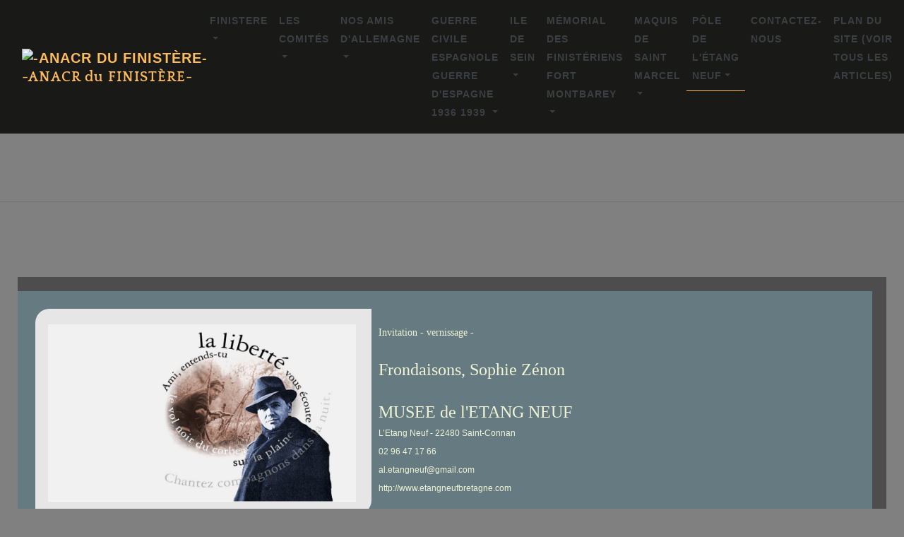

--- FILE ---
content_type: text/html
request_url: https://lesamisdelaresistancedufinistere.com/page514/page-247/
body_size: 57317
content:
<!DOCTYPE html>
<html xmlns="http://www.w3.org/1999/xhtml" lang="fr">

<head>

	<meta charset="utf-8" /> 
<!-- Google tag (gtag.js) -->
<script async src="https://www.googletagmanager.com/gtag/js?id=UA-57638969-1"></script>
<script>
  window.dataLayer = window.dataLayer || [];
  function gtag(){dataLayer.push(arguments);}
  gtag('js', new Date());

  gtag('config', 'UA-57638969-1');
</script>

<meta http-equiv="Content-Type" content="text/html; charset=utf-8" />
		<meta name="referrer" content="same-origin" />
		<meta name="robots" content="index, follow" />
		<meta name="generator" content="RapidWeaver" />
		<link rel="apple-touch-icon" sizes="180x180" href="https://www.lesamisdelaresistancedufinistere.com/resources/apple-touch-icon.png" />

	<meta name="twitter:card" content="summary">
	<meta name="twitter:title" content="Frondaisons, Sophie Zéno | -ANACR du FINISTÈRE-">
	<meta name="twitter:url" content="https://www.lesamisdelaresistancedufinistere.com/page514/page-247/index.html">
	<meta property="og:type" content="website">
	<meta property="og:site_name" content="-ANACR du FINISTÈRE-">
	<meta property="og:title" content="Frondaisons, Sophie Zéno | -ANACR du FINISTÈRE-">
	<meta property="og:url" content="https://www.lesamisdelaresistancedufinistere.com/page514/page-247/index.html"> <!-- Global site tag (gtag.js) - Google Analytics -->
<script async src="https://www.googletagmanager.com/gtag/js?id=UA-57638969-1"></script>
<script>
  window.dataLayer = window.dataLayer || [];
  function gtag(){dataLayer.push(arguments);}
  gtag('js', new Date());

  gtag('config', 'UA-57638969-1');
</script>


	<!-- Meta tags -->
	<meta name="viewport" content="width=device-width, initial-scale=1.0, maximum-scale=1.0, user-scalable=0" />

	<title>Frondaisons, Sophie Zéno | -ANACR du FINISTÈRE-</title>
	<link rel="stylesheet" type="text/css" media="all" href="../../rw_common/themes/Artful/consolidated.css?rwcache=745936815" />
		
	    		<link rel='stylesheet' type='text/css' media='all' href='../../rw_common/plugins/stacks/stacks.css?rwcache=745936815' />
		<link rel='stylesheet' type='text/css' media='all' href='files/stacks_page_page844.css?rwcache=745936815' />
        
        
        
        
		
        <meta name="formatter" content="Stacks v5.1.2 (6312)" >
		

</head>

<!-- This page was created with RapidWeaver from Realmac Software. http://www.realmacsoftware.com -->

<body>
	<nav class="navbar navbar-expand-lg">
		<div class="container">
            <a class="navbar-brand" href="https://www.lesamisdelaresistancedufinistere.com/">
                <div class="logo"><img src="../../rw_common/images/JEAN MOULIN.tiff" width="110" height="90" alt="-ANACR du FINIST&Egrave;RE-"/></div>
                <span class="navbar-title">-ANACR du FINIST&Egrave;RE-</span>
            </a>
			<button class="navbar-toggler" type="button" data-toggle="collapse" data-target="#navbarNav" aria-controls="navbarNav" aria-expanded="false"
			 aria-label="Toggle navigation">
				<span class="navbar-toggler-icon"></span>
			</button>
			<div class="collapse navbar-collapse" id="navbarNav">
				<ul class="navbar-nav ml-auto"><li class="nav-item has-dropdown"><a href="../../" rel="" class="nav-link dropdown-toggle" data-toggle="dropdown">FINISTERE</a><ul class="navbar-nav ml-auto"><li class="nav-item has-dropdown"><a href="../../page30/" rel="" class="nav-link dropdown-toggle" data-toggle="dropdown">Présentation de l'association</a><ul class="navbar-nav ml-auto"><li class="nav-item"><a href="../../page30/page6/" rel="" class="nav-link">Le Bureau </a></li><li class="nav-item"><a href="../../page30/page45/" rel="" class="nav-link">Carte d'adhésion</a></li><li class="nav-item"><a href="../../page30/page551/" rel="" class="nav-link">Archives départementales du Finistère / signature d'une convention</a></li><li class="nav-item"><a href="../../page30/page-73/" rel="" class="nav-link">Calendrier des cérémonies 2022</a></li><li class="nav-item has-dropdown"><a href="../../page30/page-228/" rel="" class="nav-link dropdown-toggle" data-toggle="dropdown">Calendrier novembre 2019- novembre 2020</a><ul class="navbar-nav ml-auto"><li class="nav-item has-dropdown"><a href="../../page30/page-228/page-121/" rel="" class="nav-link dropdown-toggle" data-toggle="dropdown">Calendrier 2019</a><ul class="navbar-nav ml-auto"><li class="nav-item has-dropdown"><a href="../../page30/page-228/page-121/page543/" rel="" class="nav-link dropdown-toggle" data-toggle="dropdown">Archives </a><ul class="navbar-nav ml-auto"><li class="nav-item"><a href="../../page30/page-228/page-121/page543/page-10/" rel="" class="nav-link">CALENDRIER 2018</a></li></ul></li></ul></li></ul></li><li class="nav-item"><a href="../../page30/page53/" rel="" class="nav-link">70e anniversaire de la création du CNR</a></li><li class="nav-item has-dropdown"><a href="../../page30/page427/" rel="" class="nav-link dropdown-toggle" data-toggle="dropdown">Message du 27 Mai</a><ul class="navbar-nav ml-auto"><li class="nav-item"><a href="../../page30/page427/page-356/" rel="" class="nav-link">Journée nationale de la Résistance 27 mai 2021</a></li><li class="nav-item"><a href="../../page30/page427/page-289/" rel="" class="nav-link">Journée nationale de la Résistance 27 mai 2020</a></li><li class="nav-item"><a href="../../page30/page427/page-210/" rel="" class="nav-link">Journée nationale de la Résistance 27 mai 2018 à BREST</a></li><li class="nav-item"><a href="../../page30/page427/page-157/" rel="" class="nav-link">27 mai 2014- Journée Nationale de la Résistance-</a></li><li class="nav-item"><a href="../../page30/page427/page-57/" rel="" class="nav-link">Cérémonie 2018 à Sainte-Marie-du-Menez-Hom </a></li><li class="nav-item"><a href="../../page30/page427/page54/" rel="" class="nav-link">Journée du 27 mai  27 05 2011</a></li><li class="nav-item"><a href="../../page30/page427/page55/" rel="" class="nav-link">Le 27 mai 1943 le CNR 27 05 2011</a></li><li class="nav-item"><a href="../../page30/page427/page371/" rel="" class="nav-link">71e anniversaire à BREST</a></li><li class="nav-item"><a href="../../page30/page427/page373/" rel="" class="nav-link">71e anniversaire à Châteaulin</a></li><li class="nav-item"><a href="../../page30/page427/page365/" rel="" class="nav-link">Message commun pour le 27 mai</a></li><li class="nav-item"><a href="../../page30/page427/page369/" rel="" class="nav-link">Edmond BELLEC</a></li><li class="nav-item"><a href="../../page30/page427/page5/" rel="" class="nav-link">LE 27 MAI </a></li></ul></li><li class="nav-item"><a href="../../page30/page-335/" rel="" class="nav-link">Mot de la Présidente 2021</a></li><li class="nav-item"><a href="../../page30/page-263/" rel="" class="nav-link">Mot de la Présidente 2020</a></li><li class="nav-item"><a href="../../page30/page-131/" rel="" class="nav-link">Mot de la Présidente 2019</a></li><li class="nav-item"><a href="../../page30/page/" rel="" class="nav-link">Mot de la Présidente 2018</a></li><li class="nav-item"><a href="../../page30/page533/" rel="" class="nav-link">Mot de la présidente 2017</a></li><li class="nav-item"><a href="../../page30/page532/" rel="" class="nav-link">Mot de la présidente 2016</a></li><li class="nav-item"><a href="../../page30/page327/" rel="" class="nav-link">Mot de la présidente 2015</a></li><li class="nav-item"><a href="../../page30/page-329/" rel="" class="nav-link">LUTER CONTRE LE TERRORISME</a></li><li class="nav-item has-dropdown"><a href="../../page30/page-11/" rel="" class="nav-link dropdown-toggle" data-toggle="dropdown">ACCES DOSSIERS PRIVES</a><ul class="navbar-nav ml-auto"><li class="nav-item"><a href="../../page30/page-11/page-122/" rel="" class="nav-link">Compte-rendu de la réunion du COMITE DIRECTEUR DEPARTEMENTAL, le 30 novembre 2018</a></li><li class="nav-item"><a href="../../page30/page-11/page-80/" rel="" class="nav-link">Comité Directeur Départemental du Finistère 12 10 2018</a></li><li class="nav-item"><a href="../../page30/page-11/page-61/" rel="" class="nav-link">Compte-rendu du CDD - 15 juin 2018 à Châteaulin _ salle polysonnance </a></li><li class="nav-item"><a href="../../page30/page-11/page527/" rel="" class="nav-link">Compte-rendu de notre Comité Directeur Départemental du mardi 18 octobre 2016</a></li><li class="nav-item"><a href="../../page30/page-11/page508/" rel="" class="nav-link">Réunion du 31 août 2016 à La Forêt-Fouesnant</a></li><li class="nav-item"><a href="../../page30/page-11/page473/" rel="" class="nav-link">Compte-rendu CDD mai 2016</a></li><li class="nav-item"><a href="../../page30/page-11/page-70/" rel="" class="nav-link">Assemblée Générale du 6 avril MNR</a></li><li class="nav-item"><a href="../../page30/page-11/page481/" rel="" class="nav-link">Compte-rendu du CDD - jeudi 24 mars 2016</a></li><li class="nav-item"><a href="../../page30/page-11/page425/" rel="" class="nav-link">Compte-rendu de l' Assemblée Générale de l' ANACR du Finistère</a></li><li class="nav-item"><a href="../../page30/page-11/page422/" rel="" class="nav-link">CDD ANACR 29 (2015)</a></li><li class="nav-item"><a href="../../page30/page-11/page423/" rel="" class="nav-link">BUREAU provisoire ANACR 29 (2015)</a></li><li class="nav-item"><a href="../../page30/page-11/page333/" rel="" class="nav-link">Compte-rendu CDD DU 06 III 2015</a></li><li class="nav-item"><a href="../../page30/page-11/page411/" rel="" class="nav-link">Compte-rendu CDD DU 23 I 2015</a></li><li class="nav-item"><a href="../../page30/page-11/page412/" rel="" class="nav-link">Réunion du 5 septembre 2014 aux Archives Départementales </a></li><li class="nav-item"><a href="../../page30/page-11/page7/" rel="" class="nav-link">Bureau et Com Direct 22 04 2011</a></li></ul></li><li class="nav-item"><a href="../../page30/page554/" rel="" class="nav-link">Congrès Départemental du Finistère 2017 à Brest </a></li><li class="nav-item"><a href="../../page30/page23/" rel="" class="nav-link">Détail des activités que nous proposons</a></li><li class="nav-item"><a href="../../page30/page31/" rel="" class="nav-link">Notre association</a></li><li class="nav-item"><a href="../../page30/page43/" rel="" class="nav-link">STATUTS-TYPE DEPARTEMENTAUX </a></li></ul></li><li class="nav-item has-dropdown"><a href="../../page394/" rel="" class="nav-link dropdown-toggle" data-toggle="dropdown">Les nouvelles</a><ul class="navbar-nav ml-auto"><li class="nav-item"><a href="../../page394/page-418/" rel="" class="nav-link">Cérémonies 2022 à BREST </a></li><li class="nav-item"><a href="../../page394/page-412/" rel="" class="nav-link">Cérémonies de Quimper, Pont de Buis Les Quimerc'h et Châteauneuf du Faou</a></li><li class="nav-item"><a href="../../page394/page-324/" rel="" class="nav-link">Joseph DARCHEN</a></li><li class="nav-item"><a href="../../page394/page-416/" rel="" class="nav-link">Pont ar Stang Vian à LANDELEAU</a></li><li class="nav-item"><a href="../../page394/page-415/" rel="" class="nav-link">Six Pleybennois ont été fusillés le 5 août 1944</a></li><li class="nav-item"><a href="../../page394/page-410/" rel="" class="nav-link">En mémoire de la Déportation des juifs.</a></li><li class="nav-item"><a href="../../page394/page-407/" rel="" class="nav-link">Congrès National de l'ANACR à TROYES</a></li><li class="nav-item"><a href="../../page394/page-403/" rel="" class="nav-link">Lucienne Nayet 27 mai 2022</a></li><li class="nav-item"><a href="../../page394/page-401/" rel="" class="nav-link">Rafle du Vel d'Hiv, derniers témoins</a></li><li class="nav-item"><a href="../../page394/page-402/" rel="" class="nav-link">Journée nationale de la Résistance à l'ÎLE-TUDY</a></li><li class="nav-item"><a href="../../page394/page-390/" rel="" class="nav-link">Cérémonies du samedi 18 juin 2022</a></li><li class="nav-item"><a href="../../page394/page-383/" rel="" class="nav-link">KERGANABEN-EDERN</a></li><li class="nav-item"><a href="../../page394/page-340/" rel="" class="nav-link">TRÉDUDON LE MOINE</a></li><li class="nav-item"><a href="../../page394/page-385/" rel="" class="nav-link">Cérémonie du souvenir le 22 avril 2022 à Douarnenez.</a></li><li class="nav-item"><a href="../../page394/page-380/" rel="" class="nav-link">Cérémonie 2021 de Châteaubriant </a></li><li class="nav-item"><a href="../../page394/page-378/" rel="" class="nav-link">Journée de La Libération de Brest 2021</a></li><li class="nav-item"><a href="../../page394/page-372/" rel="" class="nav-link">Hommage aux 19 du groupe ABALAIN </a></li><li class="nav-item"><a href="../../page394/page-375/" rel="" class="nav-link">LEN A VOA  27 août 2021</a></li><li class="nav-item"><a href="../../page394/page-371/" rel="" class="nav-link">PLOGOFF et PORS LOUBOUS: Honoré d’Estienne d’Orves</a></li><li class="nav-item"><a href="../../page394/page-373/" rel="" class="nav-link">Travail de mémoire autour de la Résistance</a></li><li class="nav-item"><a href="../../page394/page-370/" rel="" class="nav-link">Résistance Brest - 200 médaillés de la Résistance française</a></li><li class="nav-item"><a href="../../page394/page-369/" rel="" class="nav-link">Hommage à la mémoire d’Honoré d’Estienne d’Orves</a></li><li class="nav-item"><a href="../../page394/page-361/" rel="" class="nav-link">Anne Friant-Mendrès a reçu la Légion d'honneur à Saint-Goazec</a></li><li class="nav-item"><a href="../../page394/page-354/" rel="" class="nav-link">Cérémonies du 8 mai 2021</a></li><li class="nav-item"><a href="../../page394/page-353/" rel="" class="nav-link">Soirée culturelle au musée de l'ORDRE de la LIBÉRATION</a></li><li class="nav-item"><a href="../../page394/page-350/" rel="" class="nav-link">État-major FTPF, dimanche 20 juin 1982</a></li><li class="nav-item"><a href="../../page394/page-347/" rel="" class="nav-link">Résistance Brest - 700 fiches biographiques</a></li><li class="nav-item"><a href="../../page394/page-349/" rel="" class="nav-link">Nous, enfants des héros du commando KIEFFER</a></li><li class="nav-item"><a href="../../page394/page-339/" rel="" class="nav-link">LEN A VOA</a></li><li class="nav-item"><a href="../../page394/page-338/" rel="" class="nav-link">Massacre de MARSOULAS, 10 juin 1944</a></li><li class="nav-item"><a href="../../page394/page-323/" rel="" class="nav-link">Cimetière d'IVRY</a></li><li class="nav-item has-dropdown"><a href="../../page394/page-326/" rel="" class="nav-link dropdown-toggle" data-toggle="dropdown">Châteaubriant, la carrière aux vingt-sept otages</a><ul class="navbar-nav ml-auto"><li class="nav-item"><a href="../../page394/page-326/page-328/" rel="" class="nav-link">Photos du dimanche 20 octobre 2020</a></li><li class="nav-item"><a href="../../page394/page-326/page-327/" rel="" class="nav-link">Photos de M Jean Luc Le CALVEZ</a></li></ul></li><li class="nav-item"><a href="../../page394/page-325/" rel="" class="nav-link">Jean Marc NAYET EXPO</a></li><li class="nav-item"><a href="../../page394/page-322/" rel="" class="nav-link">Actualités de la Fondation de la Résistance - 4e trimestre 2020</a></li><li class="nav-item"><a href="../../page394/page-321/" rel="" class="nav-link">Le Souvenir Français
Lettre N°54
</a></li><li class="nav-item"><a href="../../page394/page-320/" rel="" class="nav-link">www.resistance-brest.net</a></li><li class="nav-item"><a href="../../page394/page-313/" rel="" class="nav-link">CONTRE L’ODIEUSE PROFANATION</a></li><li class="nav-item"><a href="../../page394/page-307/" rel="" class="nav-link">Vichy 10 juillet 1940 – 10 juillet 2020</a></li><li class="nav-item"><a href="../../page394/page-300/" rel="" class="nav-link">Le nouveau MRN est ouvert</a></li><li class="nav-item"><a href="../../page394/page-299/" rel="" class="nav-link"> l’histoire de la Résistance à nouveau accessible - Le Parisien</a></li><li class="nav-item"><a href="../../page394/page-118/" rel="" class="nav-link">Les cérémonies du 18 juin 2020 dans le département du Finistère</a></li><li class="nav-item"><a href="../../page394/page-56/" rel="" class="nav-link">L'APPEL du 18 juin sur la BBC</a></li><li class="nav-item"><a href="../../page394/page-8/" rel="" class="nav-link">Marine LE PEN  à l'Île de SEIN 17 juin 2020</a></li><li class="nav-item"><a href="../../page394/page-293/" rel="" class="nav-link">Lamprat à Plounévézel 5 juin 2020</a></li><li class="nav-item"><a href="../../page394/page-292/" rel="" class="nav-link">EXPO au Musée de la Résistance de Châteaubriant</a></li><li class="nav-item"><a href="../../page394/page-276/" rel="" class="nav-link">8 mai 2020</a></li><li class="nav-item"><a href="../../page394/page-264/" rel="" class="nav-link">Congrès national 2020 reporté</a></li><li class="nav-item"><a href="../../page394/page-278/" rel="" class="nav-link">FRANCOIS CANN</a></li><li class="nav-item"><a href="../../page394/page-277/" rel="" class="nav-link"> Pierre-Sylvain Crosnier</a></li><li class="nav-item"><a href="../../page394/page-265/" rel="" class="nav-link">TERRES DE RESISTANCE</a></li><li class="nav-item"><a href="../../page394/page-269/" rel="" class="nav-link">Jean Marc NAYET</a></li><li class="nav-item"><a href="../../page394/page-267/" rel="" class="nav-link">Plus d'accès aux archives de 39-45</a></li><li class="nav-item"><a href="../../page394/page-257/" rel="" class="nav-link">Archives privées d’intérêt patrimonial...</a></li><li class="nav-item"><a href="../../page394/page-96/" rel="" class="nav-link">Charles Fournier-Bocquet, Lieutenant-Colonel FFI</a></li><li class="nav-item has-dropdown"><a href="../../page394/page95/" rel="" class="nav-link dropdown-toggle" data-toggle="dropdown">Archives </a><ul class="navbar-nav ml-auto"><li class="nav-item has-dropdown"><a href="../../page394/page95/page-295/" rel="" class="nav-link dropdown-toggle" data-toggle="dropdown">Archives 2019</a><ul class="navbar-nav ml-auto"><li class="nav-item"><a href="../../page394/page95/page-295/page-253/" rel="" class="nav-link">ANACR22 EVASION DE JEAN LEBRANCHU</a></li><li class="nav-item"><a href="../../page394/page95/page-295/page-259/" rel="" class="nav-link">La butte des fusillés de la Maltière 1940-1944</a></li><li class="nav-item"><a href="../../page394/page95/page-295/page-240/" rel="" class="nav-link">Robert Marchand de Fontenay-aux-Roses. </a></li><li class="nav-item"><a href="../../page394/page95/page-295/page-241/" rel="" class="nav-link">AVIS DE RECHERCHE / famille Génot de Quimperlé et Le Guellec de Quimper</a></li><li class="nav-item"><a href="../../page394/page95/page-295/page-242/" rel="" class="nav-link">La Lutte clandestine en France</a></li><li class="nav-item"><a href="../../page394/page95/page-295/page-224/" rel="" class="nav-link">Déportation. Quatre natifs d’Etel remis en lumière</a></li><li class="nav-item"><a href="../../page394/page95/page-295/page-215/" rel="" class="nav-link">Saint-Eloy-Seconde Guerre Mondiale</a></li><li class="nav-item"><a href="../../page394/page95/page-295/page-214/" rel="" class="nav-link">Le nouveau musée consacré à la Libération de Paris ouvrira dimanche 25 août 2019</a></li><li class="nav-item"><a href="../../page394/page95/page-295/page-213/" rel="" class="nav-link">16 août 1944.  IRVILLAC  La commune n’oublie pas</a></li><li class="nav-item"><a href="../../page394/page95/page-295/page-211/" rel="" class="nav-link">16 août 1944. Une cérémonie pour ne pas oublier </a></li><li class="nav-item"><a href="../../page394/page95/page-295/page-209/" rel="" class="nav-link">Allemagne. Un ancien gardien de camp nazi en procès en octobre 2019</a></li><li class="nav-item"><a href="../../page394/page95/page-295/page-206/" rel="" class="nav-link">PLEYBEN : SERGENT MARCEL BIZIEN </a></li><li class="nav-item"><a href="../../page394/page95/page-295/page-199/" rel="" class="nav-link">11 août 1944: SAINT MICHEL EN GREVE</a></li><li class="nav-item"><a href="../../page394/page95/page-295/page-204/" rel="" class="nav-link">LESNEVEN : un camp américain reconstitué</a></li><li class="nav-item"><a href="../../page394/page95/page-295/page-203/" rel="" class="nav-link">LANDELEAU cérémonie du  3 août 1944</a></li><li class="nav-item"><a href="../../page394/page95/page-295/page-201/" rel="" class="nav-link">Il y a 75 ans, le Dark Victor s’écrasait</a></li><li class="nav-item"><a href="../../page394/page95/page-295/page-198/" rel="" class="nav-link">8-Août-1944 à Créach Burguy.</a></li><li class="nav-item"><a href="../../page394/page95/page-295/page-197/" rel="" class="nav-link">De Laninon à la Corniche</a></li><li class="nav-item"><a href="../../page394/page95/page-295/page-195/" rel="" class="nav-link">Le bunker-infirmerie de Port-Louis se dévoile </a></li><li class="nav-item"><a href="../../page394/page95/page-295/page-138/" rel="" class="nav-link">ARGOUACH Lucien, LE GENT Paul et VUILLEMIN Charles.</a></li><li class="nav-item"><a href="../../page394/page95/page-295/page-178/" rel="" class="nav-link">75 ème anniversaire de la rafle de Plonévez-Porzay, le 30 juin 1944</a></li><li class="nav-item"><a href="../../page394/page95/page-295/page-192/" rel="" class="nav-link">Commémoration. Vél’d’Hiv : quand « l’horrible s’est produit »</a></li><li class="nav-item"><a href="../../page394/page95/page-295/page-167/" rel="" class="nav-link">Spitfire du F/Sgt Jeffrey ou Jeffery Morris</a></li><li class="nav-item"><a href="../../page394/page95/page-295/page-166/" rel="" class="nav-link">Résistance. Un hommage pour ses 111 ans</a></li><li class="nav-item"><a href="../../page394/page95/page-295/page-161/" rel="" class="nav-link">Dans les cales du Rosmeur. C'est arrivé un 23 août...</a></li><li class="nav-item"><a href="../../page394/page95/page-295/page-160/" rel="" class="nav-link">Résistance. Aux morts </a></li><li class="nav-item"><a href="../../page394/page95/page-295/page-159/" rel="" class="nav-link">BAGAD de LANN BIHOUÉ</a></li><li class="nav-item"><a href="../../page394/page95/page-295/page-153/" rel="" class="nav-link">Eugène Littoux était au Ménez-Hom</a></li><li class="nav-item"><a href="../../page394/page95/page-295/page-152/" rel="" class="nav-link">Du concret pour le monde combattant</a></li><li class="nav-item"><a href="../../page394/page95/page-295/page-137/" rel="" class="nav-link">LUTTER CONTRE L’ANTISEMITISME ET TOUS LES RACISMES </a></li><li class="nav-item"><a href="../../page394/page95/page-295/page-136/" rel="" class="nav-link">ANACR 56</a></li><li class="nav-item"><a href="../../page394/page95/page-295/page-133/" rel="" class="nav-link">Lutter contre l'antisémitisme et tous les racismes</a></li></ul></li><li class="nav-item has-dropdown"><a href="../../page394/page95/page-99/" rel="" class="nav-link dropdown-toggle" data-toggle="dropdown">Archives 2016</a><ul class="navbar-nav ml-auto"><li class="nav-item"><a href="../../page394/page95/page-99/page587/" rel="" class="nav-link">l'Ame de nos marins </a></li><li class="nav-item"><a href="../../page394/page95/page-99/page563/" rel="" class="nav-link">ATTENTAT DE MANCHESTER</a></li><li class="nav-item"><a href="../../page394/page95/page-99/page536/" rel="" class="nav-link">Plougonvelin. Le musée Mémoires 39-45 ouvrira en mai</a></li><li class="nav-item"><a href="../../page394/page95/page-99/page468/" rel="" class="nav-link">Attentats: Message de l'ANACR PARIS </a></li><li class="nav-item"><a href="../../page394/page95/page-99/page474/" rel="" class="nav-link">Association des Orphelins de Déportés, fusillés et massacrés de France n° 67</a></li><li class="nav-item"><a href="../../page394/page95/page-99/page479/" rel="" class="nav-link">Cérémonie Mont Valérien 2016</a></li><li class="nav-item"><a href="../../page394/page95/page-99/page478/" rel="" class="nav-link">Ouverture du Mémorial de Dun-les-Places</a></li><li class="nav-item"><a href="../../page394/page95/page-99/page268/" rel="" class="nav-link">Concours de la Résistance 2016</a></li><li class="nav-item"><a href="../../page394/page95/page-99/page480/" rel="" class="nav-link">les familles de la Résistance réunies à Plogoff</a></li><li class="nav-item"><a href="../../page394/page95/page-99/page476/" rel="" class="nav-link">Association des Orphelins de Déportés, fusillés et massacrés de France mai 2016</a></li><li class="nav-item"><a href="../../page394/page95/page-99/page471/" rel="" class="nav-link">Fort Montbarey - Allée Bir Hakeim</a></li><li class="nav-item"><a href="../../page394/page95/page-99/page464/" rel="" class="nav-link">ENFANTS DANS LA RÉSISTANCE</a></li><li class="nav-item"><a href="../../page394/page95/page-99/page460/" rel="" class="nav-link">Table ronde Henri Manhès</a></li><li class="nav-item"><a href="../../page394/page95/page-99/page454/" rel="" class="nav-link">APRES LA SHOAH</a></li><li class="nav-item"><a href="../../page394/page95/page-99/page287/" rel="" class="nav-link">LA RESISTANCE AU CINEMA LA RESISTANCE AU CINEMA </a></li><li class="nav-item"><a href="../../page394/page95/page-99/page233/" rel="" class="nav-link">Voeux 2016</a></li><li class="nav-item"><a href="../../page394/page95/page-99/page517/" rel="" class="nav-link">Cérémonie de Chateaubriant </a></li></ul></li><li class="nav-item has-dropdown"><a href="../../page394/page95/styled-6/" rel="" class="nav-link dropdown-toggle" data-toggle="dropdown">Archives 2015</a><ul class="navbar-nav ml-auto"><li class="nav-item"><a href="../../page394/page95/styled-6/page19/" rel="" class="nav-link">Jean LE CORRE RESISTANCE</a></li><li class="nav-item"><a href="../../page394/page95/styled-6/page429/" rel="" class="nav-link">1944-1945, libération de la Bretagne</a></li><li class="nav-item"><a href="../../page394/page95/styled-6/page415/" rel="" class="nav-link">AUX MARINS.CALENDRIER avril mai juin. </a></li><li class="nav-item"><a href="../../page394/page95/styled-6/page416/" rel="" class="nav-link">Conférence 24 avril à 18h pôle de l'Etang-Neuf + Portes ouvertes  </a></li></ul></li><li class="nav-item has-dropdown"><a href="../../page394/page95/styled/" rel="" class="nav-link dropdown-toggle" data-toggle="dropdown">Archives 2014</a><ul class="navbar-nav ml-auto"><li class="nav-item"><a href="../../page394/page95/styled/page413/" rel="" class="nav-link">Défense de la Butte des Zouaves et de la stèle des fusillés</a></li><li class="nav-item"><a href="../../page394/page95/styled/page209/" rel="" class="nav-link">Commémoration du 27 septembre SAINT-GOAZEC</a></li><li class="nav-item"><a href="../../page394/page95/styled/page395/" rel="" class="nav-link">Le Réseau ALLIANCE</a></li><li class="nav-item"><a href="../../page394/page95/styled/page389/" rel="" class="nav-link">Châteaubriant</a></li><li class="nav-item"><a href="../../page394/page95/styled/page4/" rel="" class="nav-link">Maquis de Saint Marcel</a></li><li class="nav-item"><a href="../../page394/page95/styled/page374/" rel="" class="nav-link">Ils ont libéré Paris</a></li><li class="nav-item"><a href="../../page394/page95/styled/page13/" rel="" class="nav-link">Bulletin municipal de Spézet (29)</a></li><li class="nav-item"><a href="../../page394/page95/styled/page372/" rel="" class="nav-link">ADIEU LA VIE, ADIEU L'AMOUR</a></li><li class="nav-item"><a href="../../page394/page95/styled/page368/" rel="" class="nav-link">Un peu de Résistance Marine
</a></li><li class="nav-item"><a href="../../page394/page95/styled/page363/" rel="" class="nav-link">Hommage aux 12 Héroïques jeunes Résistants</a></li><li class="nav-item"><a href="../../page394/page95/styled/page356/" rel="" class="nav-link">visite de l'exposition à Morlaix de  Louis Legros</a></li><li class="nav-item"><a href="../../page394/page95/styled/page355/" rel="" class="nav-link">Hommage aux FTP des procès des 42 et des 16
</a></li><li class="nav-item"><a href="../../page394/page95/styled/page353/" rel="" class="nav-link">Lettre d'information N°9: "Les Jours Heureux"</a></li><li class="nav-item"><a href="../../page394/page95/styled/page351/" rel="" class="nav-link">Journée d'hommage à Victor et Ilona Basch
</a></li><li class="nav-item"><a href="../../page394/page95/styled/page286/" rel="" class="nav-link">Communiqué ANACR PARIS</a></li></ul></li><li class="nav-item has-dropdown"><a href="../../page394/page95/styled-3/" rel="" class="nav-link dropdown-toggle" data-toggle="dropdown">Archives 2013</a><ul class="navbar-nav ml-auto"><li class="nav-item"><a href="../../page394/page95/styled-3/page94/" rel="" class="nav-link">L'historique "Corbeau des Mers"</a></li><li class="nav-item"><a href="../../page394/page95/styled-3/page123/" rel="" class="nav-link">film documentaire de Gilles Perret, les jours heureux</a></li><li class="nav-item"><a href="../../page394/page95/styled-3/page39/" rel="" class="nav-link">Toutes les couleurs de la Liberté</a></li><li class="nav-item"><a href="../../page394/page95/styled-3/page344/" rel="" class="nav-link">DAS KIND (L'ENFANT)</a></li><li class="nav-item"><a href="../../page394/page95/styled-3/page342/" rel="" class="nav-link">Réponse à Madame le Maire de Morlaix</a></li><li class="nav-item"><a href="../../page394/page95/styled-3/page339/" rel="" class="nav-link">6ème randonnée de la Résistance à Brest</a></li><li class="nav-item"><a href="../../page394/page95/styled-3/page338/" rel="" class="nav-link">Article du journal L'Express du 4 septembre 2013</a></li><li class="nav-item"><a href="../../page394/page95/styled-3/page359/" rel="" class="nav-link">Lyon-Sévigné-Mathéron</a></li><li class="nav-item"><a href="../../page394/page95/styled-3/page336/" rel="" class="nav-link">Hommage de la Nation à la Résistance, à son rôle, à ses valeurs</a></li><li class="nav-item"><a href="../../page394/page95/styled-3/page332/" rel="" class="nav-link">Compte-rendu de l' AG de l' ANACR 29   19 OCT 2013</a></li><li class="nav-item"><a href="../../page394/page95/styled-3/page328/" rel="" class="nav-link">Hommage à Jean MOULIN à Châteaulin</a></li><li class="nav-item"><a href="../../page394/page95/styled-3/page325/" rel="" class="nav-link"> La vie de JEAN MOULIN  et les lieux de sa mémoire</a></li><li class="nav-item"><a href="../../page394/page95/styled-3/page323/" rel="" class="nav-link">L'HEROÏQUE EPOPEE DU DUNDEE BRETON AR ZENITH</a></li><li class="nav-item"><a href="../../page394/page95/styled-3/page321/" rel="" class="nav-link">Clément Méric</a></li><li class="nav-item"><a href="../../page394/page95/styled-3/page320/" rel="" class="nav-link">4ème de couverture de" de la revue "le Trait d'Union"</a></li><li class="nav-item"><a href="../../page394/page95/styled-3/page318/" rel="" class="nav-link">Germaine Tillion : la mémoire et la raison</a></li><li class="nav-item"><a href="../../page394/page95/styled-3/page319/" rel="" class="nav-link">Rencontre avec 
le résistant René Vautier</a></li><li class="nav-item"><a href="../../page394/page95/styled-3/page317/" rel="" class="nav-link">Cérémonie en souvenir du 1er Maquis de
Bretagne </a></li><li class="nav-item"><a href="../../page394/page95/styled-3/page316/" rel="" class="nav-link">Musée de la Résistance en MORVAN</a></li><li class="nav-item"><a href="../../page394/page95/styled-3/page313/" rel="" class="nav-link">Qui rapportera ces paroles ?</a></li><li class="nav-item"><a href="../../page394/page95/styled-3/page312/" rel="" class="nav-link">LA FLAMME DE LA RESISTANCE</a></li><li class="nav-item"><a href="../../page394/page95/styled-3/page309/" rel="" class="nav-link">Das KING</a></li><li class="nav-item"><a href="../../page394/page95/styled-3/page308/" rel="" class="nav-link">Le Musée de la Résistance à Champigny</a></li><li class="nav-item"><a href="../../page394/page95/styled-3/page305/" rel="" class="nav-link">Ame de nos marins.fr</a></li><li class="nav-item"><a href="../../page394/page95/styled-3/page300/" rel="" class="nav-link">Cérémonies de commémoration du "procès des 42" qui eut lieu début 43</a></li><li class="nav-item"><a href="../../page394/page95/styled-3/page299/" rel="" class="nav-link">Cinq Martyrs du Lycée Buffon</a></li><li class="nav-item"><a href="../../page394/page95/styled-3/page298/" rel="" class="nav-link">Marche du Maquis à Dun</a></li><li class="nav-item"><a href="../../page394/page95/styled-3/page296/" rel="" class="nav-link">Le wagon de Miramas</a></li><li class="nav-item"><a href="../../page394/page95/styled-3/page295/" rel="" class="nav-link">Le fort MONTBAREY</a></li><li class="nav-item"><a href="../../page394/page95/styled-3/page292/" rel="" class="nav-link">Lettre collective destinée aux ministres de la Culture, de l’Éducation Nationale et des Anciens Combattants.</a></li><li class="nav-item"><a href="../../page394/page95/styled-3/page291/" rel="" class="nav-link">Calendrier des évènements et cérémonies 2013.</a></li></ul></li><li class="nav-item has-dropdown"><a href="../../page394/page95/styled-2/" rel="" class="nav-link dropdown-toggle" data-toggle="dropdown">Archives 2012</a><ul class="navbar-nav ml-auto"><li class="nav-item"><a href="../../page394/page95/styled-2/page302/" rel="" class="nav-link">La Maltière déc 2012</a></li><li class="nav-item"><a href="../../page394/page95/styled-2/page290/" rel="" class="nav-link">Rol-Tanguy</a></li><li class="nav-item"><a href="../../page394/page95/styled-2/page283/" rel="" class="nav-link"> l'UJRE vous informe - 71e anniversaire des FUSILLADES DU 15 DECEMBRE 1941</a></li><li class="nav-item"><a href="../../page394/page95/styled-2/page285/" rel="" class="nav-link">Réponse de Jacques VARIN</a></li><li class="nav-item"><a href="../../page394/page95/styled-2/page281/" rel="" class="nav-link">Mise au point sur le 11 novembre par le Comité du Souvenir</a></li><li class="nav-item"><a href="../../page394/page95/styled-2/page280/" rel="" class="nav-link">Le programme de l'association "aux marins"</a></li><li class="nav-item"><a href="../../page394/page95/styled-2/page279/" rel="" class="nav-link">Site internet du Mont-Valérien</a></li><li class="nav-item"><a href="../../page394/page95/styled-2/page277/" rel="" class="nav-link">Assemblée Générale Annuelle de l’Association des Amis du Musée de Saint Marcel et des Amis des parachutistes SAS</a></li><li class="nav-item"><a href="../../page394/page95/styled-2/page278/" rel="" class="nav-link">Film Propaganda Kompanien</a></li><li class="nav-item"><a href="../../page394/page95/styled-2/page276/" rel="" class="nav-link">CONGRES NATIONAL ANACR 2012</a></li><li class="nav-item"><a href="../../page394/page95/styled-2/page275/" rel="" class="nav-link">Compte-rendu de LA REUNION DU BUREAU DEPARTEMENTAL</a></li><li class="nav-item"><a href="../../page394/page95/styled-2/page273/" rel="" class="nav-link">Cérémonie de la Maltière</a></li><li class="nav-item"><a href="../../page394/page95/styled-2/page210/" rel="" class="nav-link">Les fusillés de la Maltière</a></li><li class="nav-item"><a href="../../page394/page95/styled-2/page274/" rel="" class="nav-link">CEREMONIES DU 71ème ANNIVERSAIRE DES FUSILLADES DU 15 DECEMBRE 1941</a></li><li class="nav-item"><a href="../../page394/page95/styled-2/page272/" rel="" class="nav-link">BANQUET MRN + MONT VALERIEN 2012</a></li><li class="nav-item"><a href="../../page394/page95/styled-2/page262/" rel="" class="nav-link">La rando 2012 de Brest</a></li><li class="nav-item"><a href="../../page394/page95/styled-2/page242/" rel="" class="nav-link">SEIN 18/06/2012 </a></li><li class="nav-item"><a href="../../page394/page95/styled-2/page263/" rel="" class="nav-link">Hommage à notre ami René Plé</a></li><li class="nav-item"><a href="../../page394/page95/styled-2/page248/" rel="" class="nav-link">Libération de Paris 25/08/2012</a></li><li class="nav-item"><a href="../../page394/page95/styled-2/page74/" rel="" class="nav-link">La résistance à Quimper , anniversaire de la Libération le 6 08 1944</a></li><li class="nav-item"><a href="../../page394/page95/styled-2/page246/" rel="" class="nav-link">Martin Jaeger 08/2012</a></li><li class="nav-item"><a href="../../page394/page95/styled-2/page250/" rel="" class="nav-link">Mont Valérien 6/2012</a></li><li class="nav-item"><a href="../../page394/page95/styled-2/page241/" rel="" class="nav-link">Plougasnou 6/2012</a></li><li class="nav-item"><a href="../../page394/page95/styled-2/page237/" rel="" class="nav-link">Lamprat 6/2012</a></li><li class="nav-item"><a href="../../page394/page95/styled-2/page230/page230.html" rel="" class="nav-link">J MENDRES 5/2012</a></li><li class="nav-item"><a href="../../page394/page95/styled-2/page231/" rel="" class="nav-link">Le 27 mai 2012</a></li><li class="nav-item"><a href="../../page394/page95/styled-2/page222/" rel="" class="nav-link">L Lanurien 5/2012</a></li><li class="nav-item"><a href="../../page394/page95/styled-2/page219/" rel="" class="nav-link">J LE BRIS 4/2012</a></li><li class="nav-item"><a href="../../page394/page95/styled-2/page218/" rel="" class="nav-link">R Aubrac 4/2012</a></li><li class="nav-item"><a href="../../page394/page95/styled-2/page269/" rel="" class="nav-link">Le mot de la présidente 03 03 2012</a></li><li class="nav-item"><a href="../../page394/page95/styled-2/page207/" rel="" class="nav-link">€urope de la Mémoire 2/2012</a></li><li class="nav-item"><a href="../../page394/page95/styled-2/page187/" rel="" class="nav-link">CHOMBART DE LAUWE</a></li><li class="nav-item"><a href="../../page394/page95/styled-2/page208/" rel="" class="nav-link">VOEUX 2012 01 2012</a></li></ul></li><li class="nav-item has-dropdown"><a href="../../page394/page95/styled-9/" rel="" class="nav-link dropdown-toggle" data-toggle="dropdown">Archives 2011</a><ul class="navbar-nav ml-auto"><li class="nav-item"><a href="../../page394/page95/styled-9/page180/" rel="" class="nav-link">Appel de thorens-glieres 20 11 2011</a></li><li class="nav-item"><a href="../../page394/page95/styled-9/page182/" rel="" class="nav-link">Mont-Valérien 11 11 2011 </a></li><li class="nav-item"><a href="../../page394/page95/styled-9/page181/" rel="" class="nav-link">LA MEMOIRE DES VICTIMES 16 11 2011</a></li><li class="nav-item"><a href="../../page394/page95/styled-9/page169/" rel="" class="nav-link">Robert Mencherini 07 11 2011</a></li><li class="nav-item"><a href="../../page394/page95/styled-9/page179/" rel="" class="nav-link">C'EST LA NUIT 28 10 2011  </a></li><li class="nav-item"><a href="../../page394/page95/styled-9/page166/" rel="" class="nav-link">LIVRE-MEMORIAL  22 10 2011</a></li><li class="nav-item"><a href="../../page394/page95/styled-9/page172/" rel="" class="nav-link">Un local en attendant mieux  07 10 2011</a></li><li class="nav-item"><a href="../../page394/page95/styled-9/page175/" rel="" class="nav-link">Temps du silence le 5 10 2011 </a></li><li class="nav-item"><a href="../../page394/page95/styled-9/page176/" rel="" class="nav-link">Jean-Jacques Urvoas 02 10 2011</a></li><li class="nav-item"><a href="../../page394/page95/styled-9/page167/" rel="" class="nav-link">Maurice Audi 22 09 2011</a></li><li class="nav-item"><a href="../../page394/page95/styled-9/page168/" rel="" class="nav-link">LESVEN 21 08 2011</a></li><li class="nav-item"><a href="../../page394/page95/styled-9/page165/" rel="" class="nav-link">Rencontres historiques 18 08 2011</a></li><li class="nav-item"><a href="../../page394/page95/styled-9/page178/" rel="" class="nav-link">Marie SALOU dit MIMI 02 08 2011</a></li><li class="nav-item"><a href="../../page394/page95/styled-9/page177/" rel="" class="nav-link">Marie SALOU dit MIMI 01 08 2011</a></li><li class="nav-item"><a href="../../page394/page95/styled-9/page80/" rel="" class="nav-link">Penarpont et le Canada 12 07 2011</a></li><li class="nav-item"><a href="../../page394/page95/styled-9/page154/" rel="" class="nav-link">COMITE DIRECTEUR DEPAR 29 06 2011</a></li><li class="nav-item"><a href="../../page394/page95/styled-9/page159/" rel="" class="nav-link">Appel de Thorens-Glières 8 05 2011</a></li><li class="nav-item"><a href="../../page394/page95/styled-9/page160/" rel="" class="nav-link">Ass Géné (b) le 9 04 2011</a></li><li class="nav-item"><a href="../../page394/page95/styled-9/page152/" rel="" class="nav-link">Ass Géné (a) le 9 04 2011</a></li><li class="nav-item"><a href="../../page394/page95/styled-9/page163/" rel="" class="nav-link">Ils ont combattu avec nous 02 06 2011</a></li><li class="nav-item"><a href="../../page394/page95/styled-9/page171/" rel="" class="nav-link">Square Pierre GUILLOU 1 14 07 2011</a></li></ul></li><li class="nav-item has-dropdown"><a href="../../page394/page95/styled-7/" rel="" class="nav-link dropdown-toggle" data-toggle="dropdown">Archives 2010</a><ul class="navbar-nav ml-auto"><li class="nav-item"><a href="../../page394/page95/styled-7/ate/" rel="" class="nav-link">Châteaubriant 7 10 2010</a></li><li class="nav-item"><a href="../../page394/page95/styled-7/page140/" rel="" class="nav-link">memorial-loire.fr 08 09 2010</a></li><li class="nav-item"><a href="../../page394/page95/styled-7/page150/" rel="" class="nav-link">17 et 18 06 2010 </a></li><li class="nav-item"><a href="../../page394/page95/styled-7/page151/" rel="" class="nav-link">Témoignages 10 04 2010</a></li><li class="nav-item"><a href="../../page394/page95/styled-7/page144/" rel="" class="nav-link">Mont-Valérien 12 02 2010</a></li><li class="nav-item"><a href="../../page394/page95/styled-7/page145/" rel="" class="nav-link">Voeux 2010 03 01 2010</a></li></ul></li><li class="nav-item has-dropdown"><a href="../../page394/page95/page79/" rel="" class="nav-link dropdown-toggle" data-toggle="dropdown">Archives 2009</a><ul class="navbar-nav ml-auto"><li class="nav-item"><a href="../../page394/page95/page79/page109/" rel="" class="nav-link">Garzonval 19 07 2009</a></li><li class="nav-item"><a href="../../page394/page95/page79/page138/" rel="" class="nav-link">Penarpont 24 06 2009</a></li><li class="nav-item"><a href="../../page394/page95/page79/page66/" rel="" class="nav-link"> BUREAU LE 24 04 2009</a></li><li class="nav-item"><a href="../../page394/page95/page79/page120/" rel="" class="nav-link">Lettre d'Avril (a) 16 04 2007</a></li><li class="nav-item"><a href="../../page394/page95/page79/page119/" rel="" class="nav-link">Lettre d'Avril (b) 16 04 2007</a></li><li class="nav-item"><a href="../../page394/page95/page79/page67/" rel="" class="nav-link">Ass. Géné. 03 04 2009  </a></li><li class="nav-item"><a href="../../page394/page95/page79/page118/" rel="" class="nav-link">Ass. Géné. bis 03 04 2009  </a></li><li class="nav-item"><a href="../../page394/page95/page79/page81/" rel="" class="nav-link">15 mars 1944- 15  03 2009</a></li><li class="nav-item"><a href="../../page394/page95/page79/page88/" rel="" class="nav-link">AG projets 2009 du 3 03 2009</a></li></ul></li><li class="nav-item has-dropdown"><a href="../../page394/page95/page78/" rel="" class="nav-link dropdown-toggle" data-toggle="dropdown">Archives 2008</a><ul class="navbar-nav ml-auto"><li class="nav-item"><a href="../../page394/page95/page78/page100/" rel="" class="nav-link">Les Voeux de la présidente pour 2009</a></li><li class="nav-item"><a href="../../page394/page95/page78/page101/" rel="" class="nav-link">Communiqué de l'ANACR 30 12 2008</a></li><li class="nav-item"><a href="../../page394/page95/page78/page65/" rel="" class="nav-link">Réunion du 12 décembre 2008</a></li><li class="nav-item"><a href="../../page394/page95/page78/page93/" rel="" class="nav-link">Pour le Respect 12 décembre 2008 </a></li><li class="nav-item"><a href="../../page394/page95/page78/page129/" rel="" class="nav-link">MARSEILLE 14,15 et 16 11 2008 </a></li><li class="nav-item"><a href="../../page394/page95/page78/page90/" rel="" class="nav-link">Lettre des Ami(e)s Octobre Décembre 2008</a></li><li class="nav-item"><a href="../../page394/page95/page78/page89/" rel="" class="nav-link">A G du 12 12 2008</a></li><li class="nav-item"><a href="../../page394/page95/page78/page82/" rel="" class="nav-link">Marseille 14,15,16 11 2008  </a></li><li class="nav-item"><a href="../../page394/page95/page78/page105/" rel="" class="nav-link">La Pie Juillet 2008</a></li><li class="nav-item"><a href="../../page394/page95/page78/page107/" rel="" class="nav-link">La Pie Juillet 2008 (2)</a></li><li class="nav-item"><a href="../../page394/page95/page78/page15/" rel="" class="nav-link">Juillet 2008 2 juil 2008</a></li><li class="nav-item"><a href="../../page394/page95/page78/page87/" rel="" class="nav-link">Réunion du 10 juin 2008</a></li><li class="nav-item"><a href="../../page394/page95/page78/page91/" rel="" class="nav-link">Com.  Départ. 30 05 2008</a></li><li class="nav-item"><a href="../../page394/page95/page78/page64/" rel="" class="nav-link">Compte-rendu
vendredi  30 05 2008</a></li><li class="nav-item"><a href="../../page394/page95/page78/page83/" rel="" class="nav-link">Courrier du 27  05 2008 (1)</a></li><li class="nav-item"><a href="../../page394/page95/page78/page84/" rel="" class="nav-link">Courrier du 27 05 2088 (2)</a></li><li class="nav-item"><a href="../../page394/page95/page78/page92/" rel="" class="nav-link">le C N R 05 05 2008</a></li><li class="nav-item"><a href="../../page394/page95/page78/page35/" rel="" class="nav-link">Résolution 13 04 2008</a></li><li class="nav-item"><a href="../../page394/page95/page78/page128/" rel="" class="nav-link">SCAER 13 04 2008</a></li><li class="nav-item"><a href="../../page394/page95/page78/page85/" rel="" class="nav-link">La lettre d'avril 2008</a></li><li class="nav-item"><a href="../../page394/page95/page78/page86/" rel="" class="nav-link">REUNION DU 5 02 2008</a></li><li class="nav-item"><a href="../../page394/page95/page78/page36/" rel="" class="nav-link">Réunion du  mardi  5 02 2008</a></li><li class="nav-item"><a href="../../page394/page95/page78/page34/" rel="" class="nav-link">Réunion du vendredi 18 01 2008 10 03 2008</a></li></ul></li><li class="nav-item has-dropdown"><a href="../../page394/page95/page77/" rel="" class="nav-link dropdown-toggle" data-toggle="dropdown">Archives 2007</a><ul class="navbar-nav ml-auto"><li class="nav-item"><a href="../../page394/page95/page77/page58/" rel="" class="nav-link">AG DU 20 NOVEMBRE 2007</a></li><li class="nav-item"><a href="../../page394/page95/page77/page130/" rel="" class="nav-link">Plougastel Daoulas 17 11 2007</a></li><li class="nav-item"><a href="../../page394/page95/page77/page33/" rel="" class="nav-link">CONSEIL NATIONAL DU 7 NOVEMBRE 06 12 2007</a></li><li class="nav-item"><a href="../../page394/page95/page77/page71/" rel="" class="nav-link">Lettre d'Avril 1  16 avril 2007</a></li><li class="nav-item"><a href="../../page394/page95/page77/page59/" rel="" class="nav-link">AG du 21 avril 2007</a></li><li class="nav-item"><a href="../../page394/page95/page77/page104/" rel="" class="nav-link">Congrès 1  26 05 2007</a></li><li class="nav-item"><a href="../../page394/page95/page77/page102/" rel="" class="nav-link">Congrès 2  26 05 2007</a></li><li class="nav-item"><a href="../../page394/page95/page77/page103/" rel="" class="nav-link">Congrès 3  26 05 2007</a></li></ul></li><li class="nav-item has-dropdown"><a href="../../page394/page95/styled-5/" rel="" class="nav-link dropdown-toggle" data-toggle="dropdown">Archives 2004</a><ul class="navbar-nav ml-auto"><li class="nav-item"><a href="../../page394/page95/styled-5/page122/" rel="" class="nav-link">le mot de la présidente 9 08 2004</a></li></ul></li></ul></li></ul></li><li class="nav-item has-dropdown"><a href="../../page96/" rel="" class="nav-link dropdown-toggle" data-toggle="dropdown">Nos deuils</a><ul class="navbar-nav ml-auto"><li class="nav-item"><a href="../../page96/page-393/" rel="" class="nav-link">LOUSSOUARN Robert</a></li><li class="nav-item"><a href="../../page96/page-382/" rel="" class="nav-link">LE GUILLOU Jean</a></li><li class="nav-item"><a href="../../page96/page-344/" rel="" class="nav-link">LE PAGE Lili </a></li><li class="nav-item"><a href="../../page96/page-343/" rel="" class="nav-link">Charles PAPERON</a></li><li class="nav-item"><a href="../../page96/page-336/" rel="" class="nav-link">Adrien KERLOC'H</a></li><li class="nav-item"><a href="../../page96/page-334/" rel="" class="nav-link">Marcel CLEDIC</a></li><li class="nav-item"><a href="../../page96/page-331/" rel="" class="nav-link">Robert POURCHASSE</a></li><li class="nav-item"><a href="../../page96/page-212/" rel="" class="nav-link">Daniel CORDIER</a></li><li class="nav-item"><a href="../../page96/page-319/" rel="" class="nav-link">Louise MONFORT</a></li><li class="nav-item"><a href="../../page96/page-317/" rel="" class="nav-link">Ambroise LE GALL</a></li><li class="nav-item"><a href="../../page96/page-303/" rel="" class="nav-link">Simone PERSON</a></li><li class="nav-item"><a href="../../page96/page-283/" rel="" class="nav-link">Henri GUIBAN</a></li><li class="nav-item"><a href="../../page96/page-285/" rel="" class="nav-link">Cécile ROL TANGUY</a></li><li class="nav-item"><a href="../../page96/page-287/" rel="" class="nav-link">Thomas HILLION</a></li><li class="nav-item"><a href="../../page96/page-281/" rel="" class="nav-link">MARCEL CLAQUIN</a></li><li class="nav-item"><a href="../../page96/page-223/" rel="" class="nav-link">Étienne Pengam </a></li><li class="nav-item"><a href="../../page96/page-187/" rel="" class="nav-link">Décès de Roger Servais PRIOL</a></li><li class="nav-item"><a href="../../page96/page-140/" rel="" class="nav-link">Jeanne SCOARNEC</a></li><li class="nav-item"><a href="../../page96/page-268/" rel="" class="nav-link">Alain MADEC ET Michel MAZEAS</a></li><li class="nav-item"><a href="../../page96/page348/" rel="" class="nav-link">Michel Mazéas</a></li><li class="nav-item"><a href="../../page96/page-119/" rel="" class="nav-link">Raymond de Silguy</a></li><li class="nav-item"><a href="../../page96/page-89/" rel="" class="nav-link">LOUIS FOUQUET ILE DE SEIN</a></li><li class="nav-item"><a href="../../page96/page-85/" rel="" class="nav-link">Radio Londres (en construction)</a></li><li class="nav-item"><a href="../../page96/page428/" rel="" class="nav-link">JEAN MOULIN AU PANTHÉON </a></li><li class="nav-item"><a href="../../page96/page495/" rel="" class="nav-link">Hommage en l'honneur de la résistante Raymonde Tillon</a></li><li class="nav-item"><a href="../../page96/page583/" rel="" class="nav-link">Capitaine Pierre  Yves Autret Copy</a></li><li class="nav-item"><a href="../../page96/page561/" rel="" class="nav-link">Hommage à Mathieu Donnart</a></li><li class="nav-item"><a href="../../page96/page584/" rel="" class="nav-link">Hommage à Jean KERDONCUFF 19 09 2009 Copy</a></li><li class="nav-item"><a href="../../page96/page555/" rel="" class="nav-link">Décès d'Edouard Le JEUNE</a></li><li class="nav-item"><a href="../../page96/page548/" rel="" class="nav-link">Décès de LOUIS CORTOT</a></li><li class="nav-item"><a href="../../page96/page538/" rel="" class="nav-link">HISTOIRE Gaël TABURET  Normandie-Niemen.</a></li><li class="nav-item"><a href="../../page96/page26/" rel="" class="nav-link">Décès d'Hervé CLOAREC, résistant FTP - Compagnie Bir-Hakeim  </a></li><li class="nav-item"><a href="../../page96/page461/" rel="" class="nav-link">Jean Le Corre</a></li><li class="nav-item"><a href="../../page96/page463/" rel="" class="nav-link">Joseph DIREUR</a></li><li class="nav-item"><a href="../../page96/page56/" rel="" class="nav-link">Marcel Hubert </a></li><li class="nav-item"><a href="../../page96/page364/" rel="" class="nav-link">Jean Gosset</a></li><li class="nav-item"><a href="../../page96/page343/" rel="" class="nav-link">Capitaine de corvette de réserve Patrice Brunet </a></li><li class="nav-item"><a href="../../page96/page366/" rel="" class="nav-link">Famille Génot Quimperlé</a></li><li class="nav-item"><a href="../../page96/page306/" rel="" class="nav-link">Décès de STEPHANE HESSEL</a></li></ul></li><li class="nav-item has-dropdown"><a href="../../page3/" rel="" class="nav-link dropdown-toggle" data-toggle="dropdown">Littérature-Cinéma-Théatre</a><ul class="navbar-nav ml-auto"><li class="nav-item"><a href="../../page3/page-156/" rel="" class="nav-link">Les Français sous le casque allemand</a></li><li class="nav-item"><a href="../../page3/page-255/" rel="" class="nav-link">Susan TRAVERS</a></li><li class="nav-item"><a href="../../page3/page-275/" rel="" class="nav-link">« Papa » de Régis Jauffret : mon père, cet inconnu</a></li><li class="nav-item"><a href="../../page3/page-274/" rel="" class="nav-link">LE LIVRE DES 9 000 DEPORTES DE FRANCE A MITELBAU-DORA</a></li><li class="nav-item"><a href="../../page3/page-271/" rel="" class="nav-link">LES TRIBULATIONS DES BRESTOIS EN CHINE</a></li><li class="nav-item"><a href="../../page3/page-270/" rel="" class="nav-link">L'incroyable histoire du réseau SHELBURN</a></li><li class="nav-item"><a href="../../page3/page-254/" rel="" class="nav-link">Une vie cachée : Antigone contre les nazis</a></li><li class="nav-item"><a href="../../page3/page-251/" rel="" class="nav-link">Longjubulles 4</a></li><li class="nav-item"><a href="../../page3/page-243/" rel="" class="nav-link">Film : Le réseau SHELBURN</a></li><li class="nav-item"><a href="../../page3/page-238/" rel="" class="nav-link">Hors-série sur les prisons de Brest et du Finistère</a></li><li class="nav-item"><a href="../../page3/page-234/" rel="" class="nav-link">Cérémonie annuelle dans la Carrière de CHATEAUBRIANT (44)</a></li><li class="nav-item"><a href="../../page3/page-225/" rel="" class="nav-link">Histoire. La Libération dans les pas d’un résistant quimperlois</a></li><li class="nav-item"><a href="../../page3/page-184/" rel="" class="nav-link">LES FTP de BRETAGNE</a></li><li class="nav-item"><a href="../../page3/page-170/" rel="" class="nav-link">La Bretagne sous l'Occupation. Un émouvant documentaire de Philippe Guilloux</a></li><li class="nav-item"><a href="../../page3/page-149/" rel="" class="nav-link">Une enfance retrouvée</a></li><li class="nav-item"><a href="../../page3/page-123/" rel="" class="nav-link">Le livre des Justes d'une famille de Haute-Garonne</a></li><li class="nav-item"><a href="../../page3/page-117/" rel="" class="nav-link">Les Marins de France (1914-1917)</a></li><li class="nav-item"><a href="../../page3/page-111/" rel="" class="nav-link">Poudre de guerre. Pont-de-Buis 1914-1918. Histoire d'une industrie d'armement Copie</a></li><li class="nav-item"><a href="../../page3/page-110/" rel="" class="nav-link">Mon oncle de l’ombre. Enquête sur un maquisard breton </a></li><li class="nav-item"><a href="../../page3/page-90/" rel="" class="nav-link">Bretonnes et Résistantes 1940-1944</a></li><li class="nav-item"><a href="../../page3/page-64/" rel="" class="nav-link">Les brestois dans la guerre</a></li><li class="nav-item"><a href="../../page3/page-53/" rel="" class="nav-link">ORADOUR HISTOIRE D'UN MASSACRE</a></li><li class="nav-item"><a href="../../page3/page-51/" rel="" class="nav-link">L'antifasciste John Heartfield</a></li><li class="nav-item"><a href="../../page3/page-48/" rel="" class="nav-link">Les Jours Heureux</a></li><li class="nav-item"><a href="../../page3/page599/" rel="" class="nav-link">Le Journal d’Anne Frank adapté en roman graphique </a></li><li class="nav-item"><a href="../../page3/page546/" rel="" class="nav-link">Des agents ordinaires, le réseau Johnny 1940-1943</a></li><li class="nav-item"><a href="../../page3/page541/" rel="" class="nav-link">ANNE CORRE</a></li><li class="nav-item"><a href="../../page3/page530/" rel="" class="nav-link">Timbres en Guerre</a></li><li class="nav-item"><a href="../../page3/page515/" rel="" class="nav-link">Immersion au coeur de la Résistance</a></li><li class="nav-item"><a href="../../page3/page507/" rel="" class="nav-link">NUIT NOIRE sur BREST</a></li><li class="nav-item"><a href="../../page3/page506/" rel="" class="nav-link">Mémoires d'objets, Histoires de Résistants</a></li><li class="nav-item"><a href="../../page3/page349/" rel="" class="nav-link">Lieutenant FTP Marcel FLORC'H</a></li><li class="nav-item"><a href="../../page3/page477/" rel="" class="nav-link">Prendre le maquis.</a></li><li class="nav-item"><a href="../../page3/page466/" rel="" class="nav-link">10 - Poésies, chants et textes de la Résistance</a></li><li class="nav-item"><a href="../../page3/page465/" rel="" class="nav-link">Antoine Serra (1908-1995)</a></li><li class="nav-item"><a href="../../page3/page426/" rel="" class="nav-link">1940-1944 dictionnaire des fusillés </a></li><li class="nav-item"><a href="../../page3/page410/" rel="" class="nav-link">La fille du Français</a></li><li class="nav-item"><a href="../../page3/page28/" rel="" class="nav-link">Le Bourdon de la victoire</a></li><li class="nav-item"><a href="../../page3/page408/" rel="" class="nav-link">Sur les traces du 1er maquis de Bretagne</a></li><li class="nav-item"><a href="../../page3/page384/" rel="" class="nav-link">Pierres de mémoire et de Liberté. Stèles et plaques commémoratives de la Seconde Guerre mondiale en Finistère".</a></li><li class="nav-item"><a href="../../page3/page378/" rel="" class="nav-link">La Résistance dans la bande dessinée de 1944 à nos jours</a></li><li class="nav-item"><a href="../../page3/page375/" rel="" class="nav-link">Radio-Londres 1940-1944 Les voix de la liberté	</a></li><li class="nav-item"><a href="../../page3/page27/" rel="" class="nav-link">Livre sur Oradour et Tulle</a></li><li class="nav-item"><a href="../../page3/page239/" rel="" class="nav-link">Pour vous Mesdames</a></li><li class="nav-item"><a href="../../page3/page346/" rel="" class="nav-link">Juifs Finistériens</a></li><li class="nav-item"><a href="../../page3/page2/" rel="" class="nav-link">Livre de marc bloch "une étrange défaite"</a></li><li class="nav-item"><a href="../../page3/page335/" rel="" class="nav-link">Des juifs du Finistère sous l'occupation</a></li><li class="nav-item"><a href="../../page3/page282/" rel="" class="nav-link">Comment parler de la Résistance aux enfants</a></li><li class="nav-item"><a href="../../page3/page288/" rel="" class="nav-link">La Flamme de la Résistance</a></li></ul></li><li class="nav-item has-dropdown"><a href="../../page199/" rel="" class="nav-link dropdown-toggle" data-toggle="dropdown">La Déportation</a><ul class="navbar-nav ml-auto"><li class="nav-item"><a href="../../page199/page-168/" rel="" class="nav-link">le sourire de Lisette </a></li><li class="nav-item"><a href="../../page199/page197/" rel="" class="nav-link">EVOLUTION DU SYSTEME CONCENTRATIONNAIRE NAZI</a></li><li class="nav-item"><a href="../../page199/page200/" rel="" class="nav-link">SYSTEME CONCENTRATIONNAIRE NAZI 02 2012</a></li><li class="nav-item"><a href="../../page199/page193/" rel="" class="nav-link">Elizabeth GEORGE 02 2012</a></li><li class="nav-item"><a href="../../page199/page192/" rel="" class="nav-link">Germaine TILLION (a) 02 2012</a></li><li class="nav-item"><a href="../../page199/page195/" rel="" class="nav-link">Germaine TILLION (b) 02 2012</a></li><li class="nav-item"><a href="../../page199/page-113/" rel="" class="nav-link">Journée nationale du souvenir des victimes et des héros de la déportation Dimanche 26 avril 2020</a></li><li class="nav-item"><a href="../../page199/page-266/" rel="" class="nav-link">Mémorial de l’internement et de la déportation </a></li><li class="nav-item"><a href="../../page199/page-282/" rel="" class="nav-link">LE RETOUR DES DEPORTES MEMOIRE DU FINISTERE</a></li><li class="nav-item"><a href="../../page199/page-256/" rel="" class="nav-link">Journée Internationale de commémoration en Mémoire des Victimes de l'Holocauste et de la prévention des crimes contre l'humanité le 27 janvier 2020.</a></li><li class="nav-item"><a href="../../page199/page-55/" rel="" class="nav-link">Déporté(e)s de Bretagne</a></li><li class="nav-item"><a href="../../page199/page-50/" rel="" class="nav-link">Journée nationale du souvenir de la déportation</a></li><li class="nav-item"><a href="../../page199/page-41/" rel="" class="nav-link">Juifs morlaisiens déportés</a></li><li class="nav-item"><a href="../../page199/page-12/" rel="" class="nav-link">Czesława Kwoka, 14 ans, est morte en 1943 dans le camp d'extérmination d'Auschwitz.</a></li><li class="nav-item"><a href="../../page199/page-13/" rel="" class="nav-link">Nuit et Brouillard</a></li><li class="nav-item has-dropdown"><a href="../../page199/page414/" rel="" class="nav-link dropdown-toggle" data-toggle="dropdown">Déportés du Finistère</a><ul class="navbar-nav ml-auto"><li class="nav-item"><a href="../../page199/page414/page117/" rel="" class="nav-link">Liste de 44 Déportés 14 10 2007</a></li><li class="nav-item"><a href="../../page199/page414/page158/" rel="" class="nav-link">Conférence sur la Famille Perper 12 02 2011</a></li><li class="nav-item"><a href="../../page199/page414/page115/" rel="" class="nav-link">La famille Perper 02 04 2009</a></li><li class="nav-item"><a href="../../page199/page414/page131/" rel="" class="nav-link">Famille Perper (a) 17 04 2007</a></li><li class="nav-item"><a href="../../page199/page414/page134/" rel="" class="nav-link">Famille Perper (b) 17 04 2007</a></li><li class="nav-item"><a href="../../page199/page414/page135/" rel="" class="nav-link">Famille Perper (c) 17 04 2007</a></li></ul></li><li class="nav-item"><a href="../../page199/page270/" rel="" class="nav-link">Irena  Sendler</a></li><li class="nav-item"><a href="../../page199/page232/" rel="" class="nav-link">Lettre d'information du Struthof N°16</a></li><li class="nav-item has-dropdown"><a href="../../page199/styled-28/" rel="" class="nav-link dropdown-toggle" data-toggle="dropdown">AFMD</a><ul class="navbar-nav ml-auto"><li class="nav-item"><a href="../../page199/styled-28/page249/" rel="" class="nav-link">AFMD la lettre de juin 2012</a></li><li class="nav-item"><a href="../../page199/styled-28/page225/" rel="" class="nav-link">AFMD la lettre d'Avril 2012</a></li><li class="nav-item"><a href="../../page199/styled-28/page205/" rel="" class="nav-link">AFMD la lettre de février 2012</a></li></ul></li><li class="nav-item"><a href="../../page199/page183/" rel="" class="nav-link">Une opérette à Ravensbrück 19 01 2012</a></li><li class="nav-item"><a href="../../page199/page223/" rel="" class="nav-link">Info Mémoire 90 05 2012</a></li><li class="nav-item"><a href="../../page199/page220/" rel="" class="nav-link">La vie comme la vie 04 2012</a></li><li class="nav-item"><a href="../../page199/page215/" rel="" class="nav-link">Info Mémoire 89   04 2012</a></li><li class="nav-item"><a href="../../page199/page206/" rel="" class="nav-link">MAISON D’IZIEU 02 2012</a></li><li class="nav-item"><a href="../../page199/page204/" rel="" class="nav-link">Lettre d'info du Struthof N°14</a></li><li class="nav-item"><a href="../../page199/page184/" rel="" class="nav-link">Manifeste</a></li></ul></li><li class="nav-item has-dropdown"><a href="../../page362/" rel="" class="nav-link dropdown-toggle" data-toggle="dropdown">Il y a plus de 80 ans</a><ul class="navbar-nav ml-auto"><li class="nav-item"><a href="../../page362/page-351/" rel="" class="nav-link">Appel de Charles Tillon 17 juin 1940</a></li><li class="nav-item"><a href="../../page362/page-296/" rel="" class="nav-link">Le 16 juillet 1942, la rafle du Vél’d’Hiv</a></li><li class="nav-item"><a href="../../page362/page-130/" rel="" class="nav-link">Déportation</a></li><li class="nav-item"><a href="../../page362/page-279/" rel="" class="nav-link">Manolis Glézos</a></li><li class="nav-item"><a href="../../page362/page-246/" rel="" class="nav-link">CONTRE LA DECLARATION REVISIONNISTE DU PARLEMENT EUROPEEN</a></li><li class="nav-item"><a href="../../page362/page-233/" rel="" class="nav-link">"Le chant des partisans"</a></li><li class="nav-item"><a href="../../page362/page-221/" rel="" class="nav-link">Libération de Paris. Le récit captivant d’un journaliste breton </a></li><li class="nav-item"><a href="../../page362/page-216/" rel="" class="nav-link">Mathieu Kervella</a></li><li class="nav-item"><a href="../../page362/page470/" rel="" class="nav-link">Fusillés finistériens au Mont Valérien 1941 à 1943</a></li><li class="nav-item"><a href="../../page362/page-181/" rel="" class="nav-link">Kerbiquet. Étienne Pengam, témoin du crash du 18 juin 1940 </a></li><li class="nav-item"><a href="../../page362/page-146/" rel="" class="nav-link">Ordre de la Libération</a></li><li class="nav-item"><a href="../../page362/page-139/" rel="" class="nav-link">Il y a 75 ans, Max Jacob est arrêté</a></li><li class="nav-item"><a href="../../page362/page-101/" rel="" class="nav-link">13 octobre 2018 au cimetière parisien d'Ivry</a></li><li class="nav-item"><a href="../../page362/page-67/" rel="" class="nav-link">Pierre Charretteuret et Paul  Marie Gourmelen</a></li><li class="nav-item"><a href="../../page362/page-63/" rel="" class="nav-link">François Pengam</a></li><li class="nav-item"><a href="../../page362/page-24/" rel="" class="nav-link">La Deuxième Guerre Mondiale</a></li><li class="nav-item"><a href="../../page362/page-25/" rel="" class="nav-link">Oradour-Sur-Glane</a></li><li class="nav-item"><a href="../../page362/page-26/" rel="" class="nav-link">La bataille de Normandie</a></li><li class="nav-item"><a href="../../page362/page-27/" rel="" class="nav-link">Souvenez-vous de Mers-el-Kerbir </a></li><li class="nav-item"><a href="../../page362/page337/" rel="" class="nav-link">Les Chants de la Résistance</a></li><li class="nav-item"><a href="../../page362/page-28/" rel="" class="nav-link">Ar ZENITH</a></li><li class="nav-item"><a href="../../page362/page-29/" rel="" class="nav-link">Les Graffitis  Le Mont-Valérien</a></li><li class="nav-item"><a href="../../page362/page-30/" rel="" class="nav-link">Les FOSSES ARDEATINES</a></li><li class="nav-item"><a href="../../page362/page259/" rel="" class="nav-link">La collusion entre  l'industrie chimique allemande et les SS.</a></li><li class="nav-item"><a href="../../page362/page556/" rel="" class="nav-link">La Rose Blanche</a></li><li class="nav-item"><a href="../../page362/page360/" rel="" class="nav-link">Les premières heures du Jour J</a></li><li class="nav-item"><a href="../../page362/page391/" rel="" class="nav-link">Mémoires de Robert  BIAT  1939 - 1946 </a></li><li class="nav-item"><a href="../../page362/page361/" rel="" class="nav-link">14 janvier 1944, le coup du STO</a></li></ul></li><li class="nav-item has-dropdown"><a href="../../page22/" rel="" class="nav-link dropdown-toggle" data-toggle="dropdown">Informations autres Finistère</a><ul class="navbar-nav ml-auto"><li class="nav-item"><a href="../../page22/page-406/" rel="" class="nav-link">La Lettre d'information du MRN n° 43</a></li><li class="nav-item"><a href="../../page22/page-261/" rel="" class="nav-link">La Lettre d'information du MRN n° 42
</a></li><li class="nav-item"><a href="../../page22/page-306/" rel="" class="nav-link">La Lettre d'information du MRN n° 41</a></li><li class="nav-item"><a href="../../page22/page-280/" rel="" class="nav-link">La Lettre n°49 du Souvenir Français
La Lettre n°49 du Souvenir Français
</a></li><li class="nav-item"><a href="../../page22/page-250/" rel="" class="nav-link">La Lettre d'information du MRN n° 40</a></li><li class="nav-item"><a href="../../page22/page-260/" rel="" class="nav-link">La Lettre d'information du MRN n° 39</a></li><li class="nav-item"><a href="../../page22/page-227/" rel="" class="nav-link">Lettre d'information du MRN n° 38</a></li><li class="nav-item"><a href="../../page22/page-185/" rel="" class="nav-link">Lettre d'information du MRN 36</a></li><li class="nav-item"><a href="../../page22/page-175/" rel="" class="nav-link">Lettre d'information du MRN 35</a></li><li class="nav-item"><a href="../../page22/page-144/" rel="" class="nav-link">Lettre d'information du MRN 33</a></li><li class="nav-item"><a href="../../page22/page-134/" rel="" class="nav-link">Lettre d'information du MRN 32</a></li><li class="nav-item"><a href="../../page22/page-66/" rel="" class="nav-link"> Lettre d'information MRN 27</a></li><li class="nav-item"><a href="../../page22/page-35/" rel="" class="nav-link"> Lettre d'information MRN 24</a></li><li class="nav-item"><a href="../../page22/page-20/" rel="" class="nav-link">LA LETTRE D'INFORMATION du MRN de janvier 2018</a></li><li class="nav-item"><a href="../../page22/page-19/" rel="" class="nav-link">Lettre d'information MRN 21</a></li><li class="nav-item"><a href="../../page22/page-18/" rel="" class="nav-link">Numéro spécial du MRN concernant le CNRD</a></li><li class="nav-item"><a href="../../page22/page582/" rel="" class="nav-link">LA LETTRE D'INFORMATION du MRN Octobre 2017 </a></li><li class="nav-item"><a href="../../page22/page595/" rel="" class="nav-link">Lettre d'information MRN 17</a></li><li class="nav-item"><a href="../../page22/page529/" rel="" class="nav-link">Lettre d'information MRN 10: un nouveau site internet pour le MRN</a></li><li class="nav-item"><a href="../../page22/page549/" rel="" class="nav-link">Programme 2017 du comité ANACR de Belz-Pluvigner ( 56).</a></li><li class="nav-item has-dropdown"><a href="../../page22/page9/" rel="" class="nav-link dropdown-toggle" data-toggle="dropdown">Expos, Presse et autres lectures</a><ul class="navbar-nav ml-auto"><li class="nav-item"><a href="../../page22/page9/page420/" rel="" class="nav-link">Europe de la Mémoire Info mémoire n°119 </a></li><li class="nav-item"><a href="../../page22/page9/page419/" rel="" class="nav-link">Dossier de Presse 2015 ARORM</a></li><li class="nav-item"><a href="../../page22/page9/page409/" rel="" class="nav-link">MER. Poésie de la Résistance - Initiative le 3/04/2015</a></li><li class="nav-item"><a href="../../page22/page9/page310/" rel="" class="nav-link">Lettre d'information du Struthof N°26</a></li><li class="nav-item"><a href="../../page22/page9/page303/" rel="" class="nav-link">Revue de presse février 2013</a></li><li class="nav-item"><a href="../../page22/page9/page294/" rel="" class="nav-link">Lieux de mémoire en Europe</a></li><li class="nav-item"><a href="../../page22/page9/page271/" rel="" class="nav-link">Gros sur mon coeur</a></li><li class="nav-item"><a href="../../page22/page9/page38/" rel="" class="nav-link">Revue de presse (c) 07/2012</a></li><li class="nav-item"><a href="../../page22/page9/page24/" rel="" class="nav-link">La Rafle du Vel d’Hiv expo 07/2012</a></li><li class="nav-item"><a href="../../page22/page9/page18/" rel="" class="nav-link">Revue de presse(b) 07/2012</a></li><li class="nav-item"><a href="../../page22/page9/page247/" rel="" class="nav-link">Revue de presse (a) 07/2012</a></li><li class="nav-item"><a href="../../page22/page9/page245/" rel="" class="nav-link">CELESTINO ALFONSO  06/2012</a></li><li class="nav-item"><a href="../../page22/page9/page240/" rel="" class="nav-link">Revue de presse B  06/2012</a></li><li class="nav-item"><a href="../../page22/page9/page244/" rel="" class="nav-link">Réformer l'école 06/2012</a></li><li class="nav-item"><a href="../../page22/page9/page243/" rel="" class="nav-link">Essaim de guêtes 06/2012</a></li><li class="nav-item"><a href="../../page22/page9/page235/" rel="" class="nav-link">Revue de presse A 06/2012</a></li><li class="nav-item"><a href="../../page22/page9/page238/" rel="" class="nav-link">Raymond Aubrac 06/2012</a></li><li class="nav-item"><a href="../../page22/page9/page227/" rel="" class="nav-link">Non à HITLER 05/2012</a></li><li class="nav-item"><a href="../../page22/page9/page226/" rel="" class="nav-link">Mémorial Jean-Moulin 05/2012</a></li><li class="nav-item"><a href="../../page22/page9/page229/" rel="" class="nav-link">Musée de la Résistance Nationale 05/2012</a></li><li class="nav-item"><a href="../../page22/page9/page217/" rel="" class="nav-link">Les Discrets 04/2012</a></li><li class="nav-item"><a href="../../page22/page9/page211/" rel="" class="nav-link">Lucien Steinberg le 04/2012</a></li><li class="nav-item"><a href="../../page22/page9/page212/" rel="" class="nav-link">Missak Manouchian 04/2012</a></li><li class="nav-item"><a href="../../page22/page9/page216/" rel="" class="nav-link">M BEAUMATIN 04/2012</a></li><li class="nav-item"><a href="../../page22/page9/page201/" rel="" class="nav-link">Marche de Borredon 03/2012</a></li><li class="nav-item"><a href="../../page22/page9/page190/" rel="" class="nav-link">Rozencwajg</a></li><li class="nav-item"><a href="../../page22/page9/page157/" rel="" class="nav-link">Le C N R  le 28 03 2011</a></li><li class="nav-item"><a href="../../page22/page9/page213/" rel="" class="nav-link">L'oubli  03/2012</a></li><li class="nav-item"><a href="../../page22/page9/page202/" rel="" class="nav-link">Femmes engagées 02/2012</a></li><li class="nav-item"><a href="../../page22/page9/page228/" rel="" class="nav-link">Tadeusz Sobolewicz 02/2012</a></li><li class="nav-item"><a href="../../page22/page9/page198/" rel="" class="nav-link">Chateaubriant 02/2012</a></li><li class="nav-item"><a href="../../page22/page9/page106/" rel="" class="nav-link">Graffiti 02/2012</a></li><li class="nav-item"><a href="../../page22/page9/page194/" rel="" class="nav-link">S Hessel 02/2012</a></li><li class="nav-item"><a href="../../page22/page9/page191/" rel="" class="nav-link">SNCF 01/2012</a></li><li class="nav-item"><a href="../../page22/page9/page162/" rel="" class="nav-link">Jean MOULIN au théatre 01 2012</a></li><li class="nav-item"><a href="../../page22/page9/page188/" rel="" class="nav-link">Dossier spécial: la Résistance en Haute-Vienne 01 2012</a></li><li class="nav-item"><a href="../../page22/page9/page189/" rel="" class="nav-link">France Libre 01/2012</a></li><li class="nav-item"><a href="../../page22/page9/page61/" rel="" class="nav-link">Les Lieux de Mémoire 23 04 2008</a></li><li class="nav-item"><a href="../../page22/page9/page203/" rel="" class="nav-link">Louis François 03/2012</a></li></ul></li></ul></li><li class="nav-item has-dropdown"><a href="../../page97/" rel="" class="nav-link dropdown-toggle" data-toggle="dropdown">Concours de la Résistance</a><ul class="navbar-nav ml-auto"><li class="nav-item"><a href="../../page97/page-360/" rel="" class="nav-link">Concours national de la Résistance et de la Déportation 2021</a></li><li class="nav-item has-dropdown"><a href="../../page97/page-229/" rel="" class="nav-link dropdown-toggle" data-toggle="dropdown">CNRD 2020</a><ul class="navbar-nav ml-auto"><li class="nav-item"><a href="../../page97/page-229/page-230/" rel="" class="nav-link">Correspondance Vercors-De Gaulle.</a></li><li class="nav-item"><a href="../../page97/page-229/page-226/" rel="" class="nav-link">Exposition à Châteaubriant</a></li></ul></li><li class="nav-item"><a href="../../page97/page-147/" rel="" class="nav-link">Concours de la Résistance 2019</a></li><li class="nav-item"><a href="../../page97/page-128/" rel="" class="nav-link">Concours National de la Résistance et de la Déportation 2019 2020</a></li><li class="nav-item has-dropdown"><a href="../../page97/page-49/" rel="" class="nav-link dropdown-toggle" data-toggle="dropdown">Concours National de la Résistance et de la Déportation 2018 au Centre d'Instruction naval de Brest</a><ul class="navbar-nav ml-auto"><li class="nav-item"><a href="../../page97/page-49/page-58/" rel="" class="nav-link">Photos du Concours National de la Résistance et de la Déportation 2018 au Centre d'Instruction naval de Brest</a></li></ul></li><li class="nav-item"><a href="../../page97/page-16/" rel="" class="nav-link">Numéro spécial du MRN concernant le CNRD</a></li><li class="nav-item"><a href="../../page97/page-17/" rel="" class="nav-link">S'engager pour libérer la France</a></li><li class="nav-item"><a href="../../page97/page558/" rel="" class="nav-link">Prix de la Résistance et de la Déportation 2017</a></li><li class="nav-item"><a href="../../page97/page545/" rel="" class="nav-link">Thème 2017 du Concours National de La Résistance et de La Déportation</a></li><li class="nav-item"><a href="../../page97/page370/" rel="" class="nav-link">Concours de la Résistance et de la Déportation 2014</a></li><li class="nav-item"><a href="../../page97/page224/" rel="" class="nav-link">Lauréat 2012 05 2012</a></li><li class="nav-item"><a href="../../page97/page133/" rel="" class="nav-link">Résister dans les camps 02 2012</a></li><li class="nav-item"><a href="../../page97/page196/" rel="" class="nav-link">Indications de vocabulaire 02 2012</a></li><li class="nav-item"><a href="../../page97/page32/" rel="" class="nav-link">LES LAUREATS FINISTERIENS 22 04 2011</a></li><li class="nav-item"><a href="../../page97/page139/" rel="" class="nav-link">Concours  2010 </a></li></ul></li><li class="nav-item has-dropdown"><a href="../../page-162/" rel="" class="nav-link dropdown-toggle" data-toggle="dropdown">Aide à vos recherches</a><ul class="navbar-nav ml-auto"><li class="nav-item"><a href="../../page-162/page-173/" rel="" class="nav-link">Seconde Guerre mondiale.  L’application KilRoyTrip est disponible </a></li><li class="nav-item"><a href="../../page-162/page571/" rel="" class="nav-link">Application mobile "Lieux de mémoire 1940-1945"</a></li><li class="nav-item has-dropdown"><a href="../../page-162/page352/" rel="" class="nav-link dropdown-toggle" data-toggle="dropdown">Avis de recherche</a><ul class="navbar-nav ml-auto"><li class="nav-item"><a href="../../page-162/page352/page-196/" rel="" class="nav-link">Membres de la famille de Lucien Scour</a></li><li class="nav-item"><a href="../../page-162/page352/page-193/" rel="" class="nav-link">Angèle ANDRE Avis de recherche</a></li><li class="nav-item"><a href="../../page-162/page352/page-174/" rel="" class="nav-link">Valentin Arsène Bertrand et de Germaine Bertrand</a></li><li class="nav-item"><a href="../../page-162/page352/page397/" rel="" class="nav-link">Antonio Navas Cuesta</a></li><li class="nav-item"><a href="../../page-162/page352/page284/" rel="" class="nav-link">Avis de recherche: François Salaun</a></li></ul></li></ul></li></ul></li><li class="nav-item has-dropdown"><a href="../../page221/" rel="" class="nav-link dropdown-toggle" data-toggle="dropdown">Les Comités </a><ul class="navbar-nav ml-auto"><li class="nav-item"><a href="../../page221/page-311/" rel="" class="nav-link">MORLAIX; cérémonie du 4 août 2020</a></li><li class="nav-item"><a href="../../page221/page-308/" rel="" class="nav-link">76e anniversaire de la libération de Plabennec</a></li><li class="nav-item"><a href="../../page221/page-205/" rel="" class="nav-link">5 août 1944 Chateauneuf du-Faou</a></li><li class="nav-item"><a href="../../page221/page-165/" rel="" class="nav-link">Cérémonie 2019 de LAMPRAT</a></li><li class="nav-item"><a href="../../page221/page-109/" rel="" class="nav-link">Une cérémonie sans saut à Landerneau</a></li><li class="nav-item"><a href="../../page221/page-83/" rel="" class="nav-link">Bretagne 39-45 un char en vedette 16 07 2018</a></li><li class="nav-item"><a href="../../page221/page-82/" rel="" class="nav-link">Devoir de Mémoire à TREUON 11 07 2018</a></li><li class="nav-item"><a href="../../page221/page-74/" rel="" class="nav-link">LANDELEAU le vendredi 3 août 2018</a></li><li class="nav-item"><a href="../../page221/page578/" rel="" class="nav-link">Landeleau  -  Pont  ar  Stang 5 AOUT 2017</a></li><li class="nav-item"><a href="../../page221/page567/" rel="" class="nav-link">Paule. Le 29 juillet 1944, « j’étais de garde, j’ai entendu des bruits »</a></li><li class="nav-item"><a href="../../page221/page60/" rel="" class="nav-link">LIEUX DE MEMOIRE 4 07 2007</a></li><li class="nav-item"><a href="../../page221/page143/" rel="" class="nav-link">Agen 02 11 2010</a></li><li class="nav-item"><a href="../../page221/page21/" rel="" class="nav-link">AGEN 2010 </a></li><li class="nav-item"><a href="../../page221/page383/" rel="" class="nav-link">Saint-Pol-de-Léon/Morlaix</a></li><li class="nav-item"><a href="../../page221/page-2/" rel="" class="nav-link">Morlaix. Elles veulent rendre hommage aux Résistants</a></li><li class="nav-item has-dropdown"><a href="../../page221/styled-19/" rel="" class="nav-link dropdown-toggle" data-toggle="dropdown">AUDIERNE</a><ul class="navbar-nav ml-auto"><li class="nav-item"><a href="../../page221/styled-19/page-391/" rel="" class="nav-link">Un hommage aux fusillés de PLOMEUR LESCONIL, 78ans après</a></li><li class="nav-item"><a href="../../page221/styled-19/page-377/" rel="" class="nav-link">KEROULOU</a></li><li class="nav-item"><a href="../../page221/styled-19/page-376/" rel="" class="nav-link">Les collégiens ont raconté le combat de Lesven lors
de la commémoration de jeudi</a></li><li class="nav-item"><a href="../../page221/styled-19/page-368/" rel="" class="nav-link">Audierne. Exposition et conférence racontent l’Ar Zenith </a></li><li class="nav-item"><a href="../../page221/styled-19/page-312/" rel="" class="nav-link">Cérémonie de LESVEN 26 AOUT 2020</a></li><li class="nav-item"><a href="../../page221/styled-19/page-301/" rel="" class="nav-link">14 juillet 2020 Plobannalec Lesconil</a></li><li class="nav-item"><a href="../../page221/styled-19/page-245/" rel="" class="nav-link">Plonévez-Porzay. Rafle du 30 juin 1944</a></li><li class="nav-item"><a href="../../page221/styled-19/page-217/" rel="" class="nav-link">Combats de Lesven en 1944 : « Ça tirait de partout »</a></li><li class="nav-item"><a href="../../page221/styled-19/page-222/" rel="" class="nav-link">Maudit 26 août 44 à Poullan sur Mer au lieu-dit LENN A VOA</a></li><li class="nav-item"><a href="../../page221/styled-19/page-151/" rel="" class="nav-link">Ar Zénith. Une délégation à Saint-Malo </a></li><li class="nav-item"><a href="../../page221/styled-19/page-105/" rel="" class="nav-link">11 novembre 2018 Cérémonie au monument aux morts à Audierne</a></li><li class="nav-item"><a href="../../page221/styled-19/page-100/" rel="" class="nav-link">LESCONIL, Merci M LE MAIRE</a></li><li class="nav-item"><a href="../../page221/styled-19/page-102/" rel="" class="nav-link">LESVEN cérémonie 2018</a></li><li class="nav-item"><a href="../../page221/styled-19/page-94/" rel="" class="nav-link">LA TORCHE</a></li><li class="nav-item"><a href="../../page221/styled-19/page575/" rel="" class="nav-link">Ar Zénith.Une coque de résistant</a></li><li class="nav-item"><a href="../../page221/styled-19/page503/" rel="" class="nav-link">LESVEN cérémonie 2016</a></li><li class="nav-item"><a href="../../page221/styled-19/page491/" rel="" class="nav-link">Libération de Douarnenez cérémonie du 8 août 2016</a></li><li class="nav-item"><a href="../../page221/styled-19/page486/" rel="" class="nav-link">Hommage aux Fusillés de Lesconil</a></li><li class="nav-item"><a href="../../page221/styled-19/page494/" rel="" class="nav-link">Adrien Kerloc'h. La mémoire du Cap</a></li><li class="nav-item"><a href="../../page221/styled-19/page322/" rel="" class="nav-link">Les fusillés de Poulguen et de la Torche</a></li><li class="nav-item"><a href="../../page221/styled-19/page485/" rel="" class="nav-link">Adjudant-Chef Yves Guellec</a></li><li class="nav-item has-dropdown"><a href="../../page221/styled-19/page447/" rel="" class="nav-link dropdown-toggle" data-toggle="dropdown">Cérémonie de Len a Voa en POULLAN (vendredi 26 août) </a><ul class="navbar-nav ml-auto"><li class="nav-item"><a href="../../page221/styled-19/page447/photos-6/" rel="" class="nav-link">Cérémonie de Len a Voa en POULLAN (vendredi 26 août 2015) </a></li></ul></li><li class="nav-item has-dropdown"><a href="../../page221/styled-19/page445/" rel="" class="nav-link dropdown-toggle" data-toggle="dropdown">Cérémonie de Kérollou en Poullan sur Mer (vendredi 26 août)</a><ul class="navbar-nav ml-auto"><li class="nav-item"><a href="../../page221/styled-19/page445/photos-4/" rel="" class="nav-link">Cérémonie de Kérollou en Poullan sur Mer (vendredi 26 août 2015)</a></li></ul></li><li class="nav-item has-dropdown"><a href="../../page221/styled-19/page440/" rel="" class="nav-link dropdown-toggle" data-toggle="dropdown">LESVEN cérémonie 2015</a><ul class="navbar-nav ml-auto"><li class="nav-item"><a href="../../page221/styled-19/page440/photos-5/" rel="" class="nav-link">Cérémonie de Lesven en Beuzec (vendredi 26 août 2015)</a></li></ul></li><li class="nav-item"><a href="../../page221/styled-19/page441/" rel="" class="nav-link">Croix-Rouge cérémonie 2015</a></li><li class="nav-item"><a href="../../page221/styled-19/photos-2/" rel="" class="nav-link">Cérémonie de Plogoff au petit port de Feuteun Aod</a></li><li class="nav-item"><a href="../../page221/styled-19/page400/" rel="" class="nav-link">Hommage aux résistants d'Audierne et d'Esquibien</a></li><li class="nav-item"><a href="../../page221/styled-19/page396/" rel="" class="nav-link">70ème Anniversaire des combats de LESVEN presse</a></li><li class="nav-item"><a href="../../page221/styled-19/page399/" rel="" class="nav-link">70ème Anniversaire des combats de LESVEN photos</a></li><li class="nav-item"><a href="../../page221/styled-19/page387/" rel="" class="nav-link">CEREMONIE DES FUSILLES DE JUIN 44</a></li><li class="nav-item"><a href="../../page221/styled-19/page29/" rel="" class="nav-link">Cérémonie 2013 de Lesven</a></li><li class="nav-item"><a href="../../page221/styled-19/page329/" rel="" class="nav-link">Pierre Quéré</a></li><li class="nav-item"><a href="../../page221/styled-19/page37/" rel="" class="nav-link">Plogoff (a) 2011 </a></li><li class="nav-item"><a href="../../page221/styled-19/page173/" rel="" class="nav-link">Plogoff (b) 2011 </a></li><li class="nav-item"><a href="../../page221/styled-19/page174/" rel="" class="nav-link">Plogoff (c) 2011  </a></li><li class="nav-item"><a href="../../page221/styled-19/page147/" rel="" class="nav-link">Douarnenez (a) 2010</a></li><li class="nav-item"><a href="../../page221/styled-19/page146/" rel="" class="nav-link">Douarnenez (b) 2010</a></li><li class="nav-item"><a href="../../page221/styled-19/page113/" rel="" class="nav-link">Jean Pennec dit CAPO 08 10 2008</a></li></ul></li><li class="nav-item has-dropdown"><a href="../../page221/styled-20/" rel="" class="nav-link dropdown-toggle" data-toggle="dropdown">BIGOUDEN</a><ul class="navbar-nav ml-auto"><li class="nav-item"><a href="../../page221/styled-20/page-389/" rel="" class="nav-link">Cérémonie du 22 juin 2022 au Guilvinec</a></li><li class="nav-item"><a href="../../page221/styled-20/page-357/" rel="" class="nav-link">Cérémonie 2021 en hommage aux fusillés</a></li><li class="nav-item"><a href="../../page221/styled-20/page-348/" rel="" class="nav-link">Plobannalec-Lesconil, 8 mai trois générations de Le Fur</a></li><li class="nav-item"><a href="../../page221/styled-20/page-169/" rel="" class="nav-link">Plobannalec-Lesconil hommage aux fusillés</a></li><li class="nav-item"><a href="../../page221/styled-20/page-180/" rel="" class="nav-link">Cérémonies du samedi 15 juin à Lesconil (port et cimetière) en hommage aux Fusillés.</a></li><li class="nav-item"><a href="../../page221/styled-20/page-288/" rel="" class="nav-link">Cérémonie du 8 mai 2019 à TREBOUL</a></li><li class="nav-item"><a href="../../page221/styled-20/page-179/" rel="" class="nav-link">Histoire de la guerre et de la résistance dans le pays bigouden 1940-1944</a></li><li class="nav-item"><a href="../../page221/styled-20/page-126/" rel="" class="nav-link">Lycée Laënnec de Pont-L'Abbé</a></li><li class="nav-item"><a href="../../page221/styled-20/page552/" rel="" class="nav-link">Cérémonie région de Pont l'Abbé</a></li><li class="nav-item"><a href="../../page221/styled-20/page524/" rel="" class="nav-link">Le Pays bigouden dans la guerre par Gaston BALLIOT</a></li><li class="nav-item"><a href="../../page221/styled-20/page513/" rel="" class="nav-link">Prosper Quéméner - FTP fusillé à 21 ans le 23 juin 1944.</a></li><li class="nav-item"><a href="../../page221/styled-20/page436/" rel="" class="nav-link">Hommage à Antoine et Yves VOLANT</a></li><li class="nav-item has-dropdown"><a href="../../page221/styled-20/page402/" rel="" class="nav-link dropdown-toggle" data-toggle="dropdown">Le Ménez-Hom</a><ul class="navbar-nav ml-auto"><li class="nav-item"><a href="../../page221/styled-20/page402/page406/" rel="" class="nav-link">Cérémonie du Ménez-Hom, Plomodiern</a></li><li class="nav-item has-dropdown"><a href="../../page221/styled-20/page402/page398/" rel="" class="nav-link dropdown-toggle" data-toggle="dropdown">Randonnée 2014</a><ul class="navbar-nav ml-auto"><li class="nav-item"><a href="../../page221/styled-20/page402/page398/page404/" rel="" class="nav-link">Photos de la randonnée du Ménez-Hom 2014</a></li></ul></li></ul></li><li class="nav-item"><a href="../../page221/styled-20/page330/" rel="" class="nav-link">Les époux Le Guellec reconnus Justes</a></li><li class="nav-item"><a href="../../page221/styled-20/page393/" rel="" class="nav-link">Mémoire des victimes  des crimes racistes et antisémites</a></li><li class="nav-item"><a href="../../page221/styled-20/page390/" rel="" class="nav-link">Cérémonie du souvenir des fusillés de La Torche</a></li><li class="nav-item"><a href="../../page221/styled-20/page385/" rel="" class="nav-link">WWW.bigouden</a></li><li class="nav-item"><a href="../../page221/styled-20/page354/" rel="" class="nav-link">CR de l'AG du comité Bigouden
</a></li><li class="nav-item"><a href="../../page221/styled-20/page132/" rel="" class="nav-link">Alain Madec</a></li><li class="nav-item"><a href="../../page221/styled-20/page307/" rel="" class="nav-link">Cpte Rendu  Comité ANACR du Pays Bigouden mars 2013</a></li><li class="nav-item"><a href="../../page221/styled-20/page293/" rel="" class="nav-link">AG du CAPB du 25 janvier 2013</a></li><li class="nav-item"><a href="../../page221/styled-20/page51/" rel="" class="nav-link">Rol-Tanguy suite 07/2011</a></li><li class="nav-item"><a href="../../page221/styled-20/page153/" rel="" class="nav-link">François Péron 04/2011</a></li><li class="nav-item"><a href="../../page221/styled-20/page49/" rel="" class="nav-link">Gérard Volant 02/2011</a></li><li class="nav-item"><a href="../../page221/styled-20/page47/" rel="" class="nav-link">Plobannalec-Lesconil assemblée 02/2011       </a></li><li class="nav-item"><a href="../../page221/styled-20/page52/" rel="" class="nav-link">Jean Louis Le PAPE 10/2010  </a></li><li class="nav-item"><a href="../../page221/styled-20/page16/" rel="" class="nav-link">CR Comité de PLOBANNALEC-LESCONIL 03/2010</a></li><li class="nav-item"><a href="../../page221/styled-20/page46/" rel="" class="nav-link">Pont-l’Abbé 03/2010</a></li></ul></li><li class="nav-item has-dropdown"><a href="../../page221/styled-21/" rel="" class="nav-link dropdown-toggle" data-toggle="dropdown">BREST</a><ul class="navbar-nav ml-auto"><li class="nav-item"><a href="../../page221/styled-21/page-413/" rel="" class="nav-link">GOUESNOU : hommage aux 42 victimes civiles de la barbarie </a></li><li class="nav-item"><a href="../../page221/styled-21/page-404/" rel="" class="nav-link">Brest 14 juillet 2022 , porte-drapeaux Anacr, Arac et Souvenir français</a></li><li class="nav-item"><a href="../../page221/styled-21/page-405/" rel="" class="nav-link">La Barbara de Prévert et Irène Vallé auront bientôt leur rue à Brest</a></li><li class="nav-item"><a href="../../page221/styled-21/page-386/" rel="" class="nav-link">Brest _ Lycée Jules-LESVEN _ O_F_</a></li><li class="nav-item"><a href="../../page221/styled-21/page-395/" rel="" class="nav-link">Journée de la Déportation à BREST</a></li><li class="nav-item"><a href="../../page221/styled-21/page-79/" rel="" class="nav-link">BREST : La prison de Pontaniou transformée en appartements haut de gamme</a></li><li class="nav-item"><a href="../../page221/styled-21/page-316/" rel="" class="nav-link">Libération de Brest le 19 septembre 1944</a></li><li class="nav-item"><a href="../../page221/styled-21/page-237/" rel="" class="nav-link">75 ème anniversaire de Brest</a></li><li class="nav-item"><a href="../../page221/styled-21/page-231/" rel="" class="nav-link">Brest. 11-Novembre 2019 </a></li><li class="nav-item"><a href="../../page221/styled-21/page-200/" rel="" class="nav-link">Occupation.  À la recherche du Brest martyr </a></li><li class="nav-item"><a href="../../page221/styled-21/page-182/" rel="" class="nav-link">Appel du 18 juin à BREST</a></li><li class="nav-item"><a href="../../page221/styled-21/page-171/" rel="" class="nav-link">Cérémonie du 27 mai 2019 à Brest</a></li><li class="nav-item"><a href="../../page221/styled-21/page-158/" rel="" class="nav-link">Hommage à Mathieu DONNART (colonel Poussin).</a></li><li class="nav-item"><a href="../../page221/styled-21/page-107/" rel="" class="nav-link">Les Marins de France (1914-1917). </a></li><li class="nav-item"><a href="../../page221/styled-21/page-108/" rel="" class="nav-link">Cérémonies de Brest 18 sept 1er et 9 novembre 2018</a></li><li class="nav-item"><a href="../../page221/styled-21/page-65/" rel="" class="nav-link">Le wagonnet de la mémoire</a></li><li class="nav-item"><a href="../../page221/styled-21/page-47/" rel="" class="nav-link">Cérémonie du 8 mai 2018 à Brest</a></li><li class="nav-item"><a href="../../page221/styled-21/page-42/" rel="" class="nav-link">« Nos joues étaient marquées par les baisers »</a></li><li class="nav-item"><a href="../../page221/styled-21/page-37/" rel="" class="nav-link">Journée du souvenir de la déportation</a></li><li class="nav-item"><a href="../../page221/styled-21/page-14/" rel="" class="nav-link">FORUM DE LA RESISTANCE LE 19 AVRIL 2018 à BREST</a></li><li class="nav-item"><a href="../../page221/styled-21/page-5/" rel="" class="nav-link">Plomodiern : Journée nationale de la Résistance 2017</a></li><li class="nav-item"><a href="../../page221/styled-21/page-4/" rel="" class="nav-link">Appel pour retrouver la photo de 4 résistants</a></li><li class="nav-item"><a href="../../page221/styled-21/page-3/" rel="" class="nav-link">Conférence sur la Résistance à Brest</a></li><li class="nav-item"><a href="../../page221/styled-21/page-93/" rel="" class="nav-link">ASSEMBLÉE GÉNÉRALE DU COMITÉ ANACR DE BREST 20 JANVIER 2018 </a></li><li class="nav-item"><a href="../../page221/styled-21/page596/" rel="" class="nav-link">Discours en hommage aux 19 fusillés FTP  brestois du Mont Valérien le 17 septembre 1943</a></li><li class="nav-item"><a href="../../page221/styled-21/page592/" rel="" class="nav-link">Discours Coat ar Gueven par Gildas PRIOL au nom de l’ANACR 29.</a></li><li class="nav-item"><a href="../../page221/styled-21/page585/" rel="" class="nav-link">Compte Rendu du bureau du Comité ANACR de Brest du 13/10/2017</a></li><li class="nav-item"><a href="../../page221/styled-21/page581/" rel="" class="nav-link">Kerfautras en l'honneur des homosexuels exterminés dans les camps nazis</a></li><li class="nav-item"><a href="../../page221/styled-21/page562/" rel="" class="nav-link">Compte-rendu Forum Résistance 25 avril</a></li><li class="nav-item"><a href="../../page221/styled-21/page560/" rel="" class="nav-link">Cérémonie de Brest le 8 mai 2017</a></li><li class="nav-item"><a href="../../page221/styled-21/page557/" rel="" class="nav-link">Photos de nos archives de Brest</a></li><li class="nav-item"><a href="../../page221/styled-21/page531/" rel="" class="nav-link">L'HARTELOIRE 2016</a></li><li class="nav-item"><a href="../../page221/styled-21/page522/" rel="" class="nav-link">Cérémonie à la gare de Brest le 11 novembre 2016</a></li><li class="nav-item"><a href="../../page221/styled-21/page511/" rel="" class="nav-link">Hommage aux Fusillés du Bouguen</a></li><li class="nav-item"><a href="../../page221/styled-21/page505/" rel="" class="nav-link">Cérémonies de la Libération de Brest 2016 au fort de Monbarey photos de ces journées</a></li><li class="nav-item"><a href="../../page221/styled-21/page504/" rel="" class="nav-link">Cérémonies de la Libération de Brest 2016 au fort de Monbarey résumé de ces journées</a></li><li class="nav-item"><a href="../../page221/styled-21/page499/" rel="" class="nav-link">Cérémonies de la Libération de Brest 2016 au fort de Monbarey </a></li><li class="nav-item"><a href="../../page221/styled-21/page501/" rel="" class="nav-link">Cérémonie du Cosquer</a></li><li class="nav-item"><a href="../../page221/styled-21/page498/" rel="" class="nav-link">Cérémonies de la Libération de Brest dimanche 18 septembre 2016 </a></li><li class="nav-item"><a href="../../page221/styled-21/page493/" rel="" class="nav-link">Brest. Wagon 256331, un spectacle pour la mémoire</a></li><li class="nav-item"><a href="../../page221/styled-21/page462/" rel="" class="nav-link">l’Harteloire, à Brest</a></li><li class="nav-item"><a href="../../page221/styled-21/page457/" rel="" class="nav-link">Appel du Comité de BREST</a></li><li class="nav-item"><a href="../../page221/styled-21/page482/" rel="" class="nav-link">La Défense Passive dans Brest - Abri Sadi Carnot</a></li><li class="nav-item"><a href="../../page221/styled-21/page449/" rel="" class="nav-link">Brest: Abris. De hauts lieux de mémoire</a></li><li class="nav-item"><a href="../../page221/styled-21/page0/" rel="" class="nav-link">Dans les pas des Résistants Brestois</a></li><li class="nav-item"><a href="../../page221/styled-21/page439/" rel="" class="nav-link">HERMIONE</a></li><li class="nav-item"><a href="../../page221/styled-21/page435/" rel="" class="nav-link">Charles PAPERON</a></li><li class="nav-item"><a href="../../page221/styled-21/page434/" rel="" class="nav-link">LINE RENAUD à BREST</a></li><li class="nav-item"><a href="../../page221/styled-21/page433/" rel="" class="nav-link">Républicains espagnols au fort Montbarey</a></li><li class="nav-item"><a href="../../page221/styled-21/page424/" rel="" class="nav-link">Forum de la Résistance</a></li><li class="nav-item"><a href="../../page221/styled-21/page214/" rel="" class="nav-link">Elèves du collège de Croas ar Pennoc (Guilers) aux Studios</a></li><li class="nav-item"><a href="../../page221/styled-21/page261/" rel="" class="nav-link">Rue ROL-TANGUY 08/2012</a></li><li class="nav-item"><a href="../../page221/styled-21/page264/" rel="" class="nav-link">Rue ROL-TANGUY 08/2012 photos (1)</a></li><li class="nav-item"><a href="../../page221/styled-21/page265/" rel="" class="nav-link">Rue ROL-TANGUY 08/2012 photos (2)</a></li><li class="nav-item"><a href="../../page221/styled-21/page266/" rel="" class="nav-link">Rue ROL-TANGUY 08/2012 photos (3)</a></li><li class="nav-item"><a href="../../page221/styled-21/page149/" rel="" class="nav-link">LOUIS LOZACH 10/2010</a></li><li class="nav-item"><a href="../../page221/styled-21/page148/" rel="" class="nav-link">Charles PAPERON 09/2010</a></li><li class="nav-item"><a href="../../page221/styled-21/page142/" rel="" class="nav-link">Les ouvriers Brestois 10/2010</a></li></ul></li><li class="nav-item has-dropdown"><a href="../../page221/styled-22/" rel="" class="nav-link dropdown-toggle" data-toggle="dropdown">CENTRE FINISTERE</a><ul class="navbar-nav ml-auto"><li class="nav-item"><a href="../../page221/styled-22/page-394/" rel="" class="nav-link">Derrière les noms de rues, se cachent des histoires</a></li><li class="nav-item"><a href="../../page221/styled-22/page-392/" rel="" class="nav-link">Cérémonie de PENARPONT 2022</a></li><li class="nav-item"><a href="../../page221/styled-22/page-362/" rel="" class="nav-link">Le Souvenir Français s’est recueilli à Trébuon et Kerbron</a></li><li class="nav-item"><a href="../../page221/styled-22/page-309/" rel="" class="nav-link">LANDELEAU PONT AR STANG 08 2020</a></li><li class="nav-item"><a href="../../page221/styled-22/page-355/" rel="" class="nav-link">Jean-Louis BERTHELEME</a></li><li class="nav-item"><a href="../../page221/styled-22/page-346/" rel="" class="nav-link">Cérémonie d'hommage de Penarpont du 15 mai. Le 16 mai 2021</a></li><li class="nav-item"><a href="../../page221/styled-22/page-337/" rel="" class="nav-link">Comité ANACR de Châteaulin</a></li><li class="nav-item"><a href="../../page221/styled-22/page-305/" rel="" class="nav-link">Le comité du souvenir rend hommage aux résistants</a></li><li class="nav-item"><a href="../../page221/styled-22/page-252/" rel="" class="nav-link">Histoire. « Pour Jean Moulin, le déclic a été Châteaulin »</a></li><li class="nav-item"><a href="../../page221/styled-22/page-202/" rel="" class="nav-link">POULLAOUEN expositions août 2019</a></li><li class="nav-item"><a href="../../page221/styled-22/page-148/" rel="" class="nav-link">cérémonie de 2019 à PENARPONT </a></li><li class="nav-item"><a href="../../page221/styled-22/page-106/" rel="" class="nav-link">Poudre de guerre. Pont-de-Buis 1914-1918. Histoire d'une industrie d'armement</a></li><li class="nav-item"><a href="../../page221/styled-22/page-183/" rel="" class="nav-link">La tragédie du 3 août 1944 fit 33 morts</a></li><li class="nav-item"><a href="../../page221/styled-22/page-75/" rel="" class="nav-link">Hommage aux fusillés de Quimerc'h 2018</a></li><li class="nav-item"><a href="../../page221/styled-22/page-60/" rel="" class="nav-link">Cérémonie de Lamprat juillet 2018</a></li><li class="nav-item"><a href="../../page221/styled-22/page-38/" rel="" class="nav-link">Cérémonie de PENARPONT le 15 mai 2018 </a></li><li class="nav-item"><a href="../../page221/styled-22/page-54/" rel="" class="nav-link">Changement de présidence au comité de Châteaulin</a></li><li class="nav-item"><a href="../../page221/styled-22/page-6/" rel="" class="nav-link">2e Bataillon STALINGRAD </a></li><li class="nav-item"><a href="../../page221/styled-22/page136/" rel="" class="nav-link">Journée de la Résistance et des Maquis.</a></li><li class="nav-item"><a href="../../page221/styled-22/page-76/" rel="" class="nav-link">Poullaouen. Première ville du Finistère libérée en 44</a></li><li class="nav-item"><a href="../../page221/styled-22/page574/" rel="" class="nav-link">Émouvante commémoration du 3 août 1944 </a></li><li class="nav-item"><a href="../../page221/styled-22/page572/" rel="" class="nav-link">Mémoire. En souvenir du 3 août 1944</a></li><li class="nav-item"><a href="../../page221/styled-22/page570/" rel="" class="nav-link">Souvenir du massacre  à Pont ar Stang (Landeleau)</a></li><li class="nav-item"><a href="../../page221/styled-22/page565/" rel="" class="nav-link">Plonévez-du-Faou. L’héritage de la Résistance à voir à la bibliothèque</a></li><li class="nav-item"><a href="../../page221/styled-22/page483/" rel="" class="nav-link">Fusillés de 1944 : cérémonie pour ne pas oublier</a></li><li class="nav-item"><a href="../../page221/styled-22/page475/" rel="" class="nav-link">Cérémonie de Penarpont du 15 mai 2016</a></li><li class="nav-item"><a href="../../page221/styled-22/page456/" rel="" class="nav-link">Assemblée 2016 Comité Douarnenez-Châteaulin</a></li><li class="nav-item"><a href="../../page221/styled-22/page315/" rel="" class="nav-link">Cérémonie de Penarpont le 15 mai à 17h00</a></li><li class="nav-item"><a href="../../page221/styled-22/page388/" rel="" class="nav-link">Carhaix. Hommage aux Résistants
8 juin 2014
</a></li><li class="nav-item"><a href="../../page221/styled-22/page12/" rel="" class="nav-link">Cérémonie de Penarpont 2014</a></li><li class="nav-item"><a href="../../page221/styled-22/page331/" rel="" class="nav-link">Photos de la cérémonie de Penarpont 2014 série 1</a></li><li class="nav-item"><a href="../../page221/styled-22/page44/" rel="" class="nav-link">Photos de la cérémonie de Penarpont 2014 série 2</a></li><li class="nav-item"><a href="../../page221/styled-22/movies/" rel="" class="nav-link">Vidéo de la cérémonie de Penarpont 2014</a></li><li class="nav-item"><a href="../../page221/styled-22/page324/" rel="" class="nav-link">Châteaulin. L'hommage à Jean Moulin 22 juin 2013</a></li><li class="nav-item"><a href="../../page221/styled-22/page326/" rel="" class="nav-link">Exposition en parallèle de la cérémonie du 21 juin 2013 à Châteaulin</a></li><li class="nav-item"><a href="../../page221/styled-22/page1/" rel="" class="nav-link">René CARO</a></li><li class="nav-item"><a href="../../page221/styled-22/page155/page155.html" rel="" class="nav-link">Châteaulin 8/2012</a></li><li class="nav-item"><a href="../../page221/styled-22/page234/" rel="" class="nav-link">COM DIR DEP 5/2012</a></li><li class="nav-item"><a href="../../page221/styled-22/page164/" rel="" class="nav-link">Albert ABALAIN le 8 05 2011</a></li><li class="nav-item"><a href="../../page221/styled-22/page161/" rel="" class="nav-link">Célestine Charlès 20 02 2011</a></li><li class="nav-item"><a href="../../page221/styled-22/page68/" rel="" class="nav-link">COM DIR DEP 11/2010</a></li><li class="nav-item"><a href="../../page221/styled-22/page48/" rel="" class="nav-link">ANACR CHATEAULIN  10 03 2010</a></li><li class="nav-item"><a href="../../page221/styled-22/page72/" rel="" class="nav-link">PENARPONT 15 05 2009</a></li><li class="nav-item"><a href="../../page221/styled-22/page137/" rel="" class="nav-link">Lucien Guenneau 15 02 2009</a></li><li class="nav-item"><a href="../../page221/styled-22/page62/" rel="" class="nav-link">Saint-Goazec 2008 (a) </a></li><li class="nav-item"><a href="../../page221/styled-22/page63/" rel="" class="nav-link">Saint-Goazec 2008 (b)</a></li><li class="nav-item"><a href="../../page221/styled-22/page126/" rel="" class="nav-link">Lamprat 21 02 2007</a></li><li class="nav-item"><a href="../../page221/styled-22/page124/" rel="" class="nav-link">Monument de La Pie 21 02 2007</a></li></ul></li><li class="nav-item has-dropdown"><a href="../../page221/styled-23/" rel="" class="nav-link dropdown-toggle" data-toggle="dropdown">PLOUNEOUR MENEZ</a><ul class="navbar-nav ml-auto"><li class="nav-item"><a href="../../page221/styled-23/page-398/" rel="" class="nav-link">Châteauneuf-du-Faou. Concours de la Résistance : deux prix pour Evan Daouz</a></li><li class="nav-item"><a href="../../page221/styled-23/page-411/" rel="" class="nav-link">Telegramme du mercredi 18 mai 202 2 _ Collège des Monts-d'Arrée Copy</a></li><li class="nav-item"><a href="../../page221/styled-23/page-46/" rel="" class="nav-link">Marcel CLEDIC</a></li><li class="nav-item"><a href="../../page221/styled-23/page579/" rel="" class="nav-link">Capitaine Pierre  Yves Autret</a></li><li class="nav-item"><a href="../../page221/styled-23/page577/" rel="" class="nav-link">Stèle des Saint-Politains MORLAIX</a></li><li class="nav-item"><a href="../../page221/styled-23/page484/" rel="" class="nav-link">GORDON BROWN</a></li><li class="nav-item"><a href="../../page221/styled-23/page469/" rel="" class="nav-link">Le collège, désigné porte-drapeau de la résistance</a></li><li class="nav-item"><a href="../../page221/styled-23/page421/" rel="" class="nav-link">La Résistance dans les Monts d'Arrée</a></li><li class="nav-item"><a href="../../page221/styled-23/page57/" rel="" class="nav-link">CONGRES DEPARTEMENTAL FINISTERE 2015</a></li><li class="nav-item"><a href="../../page221/styled-23/photos/" rel="" class="nav-link">Photos Congrès Départemental 2015</a></li><li class="nav-item"><a href="../../page221/styled-23/page382/" rel="" class="nav-link">Stèle consacrée à la rafle de Plonévez-Porzay</a></li><li class="nav-item"><a href="../../page221/styled-23/page379/" rel="" class="nav-link">Libération du territoire et retour à la République</a></li><li class="nav-item"><a href="../../page221/styled-23/page75/" rel="" class="nav-link">Stephane HESSEL 03/2011</a></li><li class="nav-item"><a href="../../page221/styled-23/page110/" rel="" class="nav-link">Hommage à Jean KERDONCUFF 19 09 2009</a></li></ul></li><li class="nav-item has-dropdown"><a href="../../page221/styled-25/" rel="" class="nav-link dropdown-toggle" data-toggle="dropdown">SCAËR</a><ul class="navbar-nav ml-auto"><li class="nav-item"><a href="../../page221/styled-25/page-414/" rel="" class="nav-link">Libération de SCAËR, le 6 août 2022</a></li><li class="nav-item"><a href="../../page221/styled-25/page-409/" rel="" class="nav-link">78e Anniversaire des combats de QUILLIEN ET KERNABAT</a></li><li class="nav-item"><a href="../../page221/styled-25/page-364/" rel="" class="nav-link">Cérémonie de Kernabat 14 Juillet 2021</a></li><li class="nav-item"><a href="../../page221/styled-25/page-297/" rel="" class="nav-link">Cérémonie de Kernabat-Quillien-Tourc'h
 du 14 juillet 2020 </a></li><li class="nav-item"><a href="../../page221/styled-25/page-291/" rel="" class="nav-link">Scaër. Conseil de la Résistance :      cérémonie du souvenir</a></li><li class="nav-item"><a href="../../page221/styled-25/page-120/" rel="" class="nav-link">SCAER : Journée de la Déportation dimanche 26 avril 2020</a></li><li class="nav-item"><a href="../../page221/styled-25/page-207/" rel="" class="nav-link">Scaër : 2 Août 1944. Il y a 75 ans précisément. </a></li><li class="nav-item"><a href="../../page221/styled-25/page-177/" rel="" class="nav-link">Combats de KERNABAT, QUILLIEN</a></li><li class="nav-item"><a href="../../page221/styled-25/page-190/" rel="" class="nav-link">JEDBURGH OU L'ESPOIR DE LIBERTE VENU DU CIEL JUIL 2019</a></li><li class="nav-item"><a href="../../page221/styled-25/page-188/" rel="" class="nav-link">Camp de l'asso. Freedom's Angels juillet 2019</a></li><li class="nav-item"><a href="../../page221/styled-25/page-189/" rel="" class="nav-link">Cérémonie aux Monument aux Morts de Scaër juil 2019</a></li><li class="nav-item"><a href="../../page221/styled-25/page-145/" rel="" class="nav-link">Assemblée Générale du 27 avril 2019 à SCAËR</a></li><li class="nav-item"><a href="../../page221/styled-25/page-72/" rel="" class="nav-link">Libération de Scaër. L’heure de l’apaisement</a></li><li class="nav-item"><a href="../../page221/styled-25/page-68/" rel="" class="nav-link">Cérémonie 2018 de KERNABAT près de SCAËR</a></li><li class="nav-item"><a href="../../page221/styled-25/page-39/" rel="" class="nav-link">Scaër. Jean Stéphan, reconnu Résistant 70 ans après sa mort  </a></li><li class="nav-item"><a href="../../page221/styled-25/page496/" rel="" class="nav-link">Kernabat - Scaër cérémonie 16 juillet 2016</a></li><li class="nav-item"><a href="../../page221/styled-25/page450/" rel="" class="nav-link">Inauguration d'un chemin de la Mémoire</a></li><li class="nav-item"><a href="../../page221/styled-25/page452/" rel="" class="nav-link">19 septembre Quillien - Tourc h</a></li><li class="nav-item"><a href="../../page221/styled-25/photos-7/" rel="" class="nav-link">Photos de la journée du 19 septembre 2015 à Tourc'h Kernabat</a></li><li class="nav-item"><a href="../../page221/styled-25/page451/" rel="" class="nav-link">KERNABAT le 19 Septembre 2015</a></li><li class="nav-item"><a href="../../page221/styled-25/page437/" rel="" class="nav-link">Kernabat cérémonie 2015</a></li><li class="nav-item"><a href="../../page221/styled-25/page345/" rel="" class="nav-link">Congrès 2013 à Scaër</a></li><li class="nav-item"><a href="../../page221/styled-25/page69/" rel="" class="nav-link">ASS GENE 04/2011</a></li><li class="nav-item"><a href="../../page221/styled-25/page50/" rel="" class="nav-link">PHOTOS: SCAËR</a></li></ul></li><li class="nav-item has-dropdown"><a href="../../page221/styled-26/" rel="" class="nav-link dropdown-toggle" data-toggle="dropdown">SUD CORNOUAILLE</a><ul class="navbar-nav ml-auto"><li class="nav-item"><a href="../../page221/styled-26/page-396/" rel="" class="nav-link">Hommage de la ville de Quimper aux fusillés de Kergrenn</a></li><li class="nav-item"><a href="../../page221/styled-26/page-417/" rel="" class="nav-link">18 juin 2022 ville de Quimper</a></li><li class="nav-item"><a href="../../page221/styled-26/page-400/" rel="" class="nav-link">Quimper. Collégiens et lycéens rendent hommage à Jean Moulin</a></li><li class="nav-item"><a href="../../page221/styled-26/page-399/" rel="" class="nav-link">les lauréats du Concours national de la Résistance et de la Déportation ont été primés à Quimper (Finistère).</a></li><li class="nav-item"><a href="../../page221/styled-26/page-397/" rel="" class="nav-link">BUSTE DE JEAN MOULIN, SQUARE PRÉFET JEAN MOULIN, QUIMPER</a></li><li class="nav-item"><a href="../../page221/styled-26/page-381/" rel="" class="nav-link">Le Drame de la famille LE JEUNE à Gourvilly</a></li><li class="nav-item"><a href="../../page221/styled-26/page-374/" rel="" class="nav-link">Concarneau - libération août 2021</a></li><li class="nav-item"><a href="../../page221/styled-26/page-310/" rel="" class="nav-link">Alain Bodivit,  Libération de Quimper</a></li><li class="nav-item"><a href="../../page221/styled-26/page-244/" rel="" class="nav-link">Quimper : Compagnons finistériens</a></li><li class="nav-item"><a href="../../page221/styled-26/page-239/" rel="" class="nav-link">Souvenir autour des Compagnons de La Libération avec un discours du Colonel BERTHAUD</a></li><li class="nav-item"><a href="../../page221/styled-26/page-236/" rel="" class="nav-link">Quimper : Cérémonie de remise de prix au Musée des Beaux-Arts</a></li><li class="nav-item"><a href="../../page221/styled-26/page-208/" rel="" class="nav-link">75 ans QUIMPER se souvient</a></li><li class="nav-item"><a href="../../page221/styled-26/page-191/" rel="" class="nav-link">QUIMPER : l'avenir de la maison de MAX JACOB</a></li><li class="nav-item"><a href="../../page221/styled-26/page-154/" rel="" class="nav-link">Seconde Guerre mondiale. Quimper sous l’Occupation en quatre dates </a></li><li class="nav-item"><a href="../../page221/styled-26/page-155/" rel="" class="nav-link">Cérémonies du Souvenir de la Déportation à Quimper le 28 avril 2019 </a></li><li class="nav-item"><a href="../../page221/styled-26/page-103/" rel="" class="nav-link">Leurs parrains étaient Jean Moulin et Max Jacob </a></li><li class="nav-item"><a href="../../page221/styled-26/page-104/" rel="" class="nav-link">Cérémonie de Quimper, mercredi 8 Août .</a></li><li class="nav-item"><a href="../../page221/styled-26/page-43/" rel="" class="nav-link">Cérémonie du 8 mai 2018 à Quimper</a></li><li class="nav-item"><a href="../../page221/styled-26/page573/" rel="" class="nav-link">Le 5 août 1944, « Je pleure ma famille, Quimper fête la Libération » </a></li><li class="nav-item"><a href="../../page221/styled-26/page-92/" rel="" class="nav-link">Assemblée générale du Comité Sud-Cornouaille - ANACR.</a></li><li class="nav-item"><a href="../../page221/styled-26/page564/" rel="" class="nav-link">Quimper. Une nouvelle plaque en mémoire des victimes du Vel d'Hiv</a></li><li class="nav-item"><a href="../../page221/styled-26/page520/" rel="" class="nav-link">Concarneau. Hommage aux fusillés Pierre Guéguin et Marc Bourhis</a></li><li class="nav-item"><a href="../../page221/styled-26/page492/" rel="" class="nav-link">72e anniversaire de la libération de Quimper</a></li><li class="nav-item"><a href="../../page221/styled-26/page472/" rel="" class="nav-link">Cérémonie de Mousterlin mai 2016</a></li><li class="nav-item"><a href="../../page221/styled-26/page458/" rel="" class="nav-link">RAWA-RUSKA</a></li><li class="nav-item"><a href="../../page221/styled-26/page334/" rel="" class="nav-link">Pierre LE ROSE</a></li><li class="nav-item"><a href="../../page221/styled-26/page442/" rel="" class="nav-link">ANACR- Comité Sud-Cornouaille 2016</a></li><li class="nav-item"><a href="../../page221/styled-26/page459/" rel="" class="nav-link">Libération de Concarneau cérémonie 2015 Copy</a></li><li class="nav-item has-dropdown"><a href="../../page221/styled-26/page438/" rel="" class="nav-link dropdown-toggle" data-toggle="dropdown">André Le CRAS</a><ul class="navbar-nav ml-auto"><li class="nav-item"><a href="../../page221/styled-26/page438/page443/" rel="" class="nav-link">cérémonie de André LE CRAS à Lanriec le 25 août</a></li></ul></li><li class="nav-item"><a href="../../page221/styled-26/page392/" rel="" class="nav-link">libération de Quimper</a></li><li class="nav-item"><a href="../../page221/styled-26/page430/" rel="" class="nav-link">Stèle JOLIVET-LE-PAGE</a></li><li class="nav-item"><a href="../../page221/styled-26/photos-3/" rel="" class="nav-link">Stèle JOLIVET-LE-PAGE  (photos)</a></li><li class="nav-item"><a href="../../page221/styled-26/page341/" rel="" class="nav-link">Maurice Bon</a></li><li class="nav-item"><a href="../../page221/styled-26/page381/" rel="" class="nav-link">70 ème anniversaire du Débarquement</a></li><li class="nav-item"><a href="../../page221/styled-26/page236/" rel="" class="nav-link">Jean Le CORRE juin 2012</a></li><li class="nav-item"><a href="../../page221/styled-26/page125/" rel="" class="nav-link">Concarneau 10/2007</a></li><li class="nav-item"><a href="../../page221/styled-26/page114/" rel="" class="nav-link">Guy MOQUET 10/2007</a></li></ul></li></ul></li><li class="nav-item has-dropdown"><a href="../../page-84/" rel="" class="nav-link dropdown-toggle" data-toggle="dropdown">Nos Amis d'Allemagne</a><ul class="navbar-nav ml-auto"><li class="nav-item"><a href="../../page-84/page-129/" rel="" class="nav-link">MIT MUT UND LIST</a></li><li class="nav-item"><a href="../../page-84/page-284/" rel="" class="nav-link">Sur les traces de la Résistance à Brest hier avec les Allemands...</a></li></ul></li><li class="nav-item has-dropdown"><a href="../../page347/" rel="" class="nav-link dropdown-toggle" data-toggle="dropdown">Guerre Civile Espagnole  Guerre d'ESPAGNE 1936 1939
</a><ul class="navbar-nav ml-auto"><li class="nav-item"><a href="../../page347/page-387/" rel="" class="nav-link">Les dernières nouvelles de MERE 29</a></li><li class="nav-item"><a href="../../page347/page-366/" rel="" class="nav-link">MER-29 AG du 3 juillet 2021</a></li><li class="nav-item"><a href="../../page347/page-359/" rel="" class="nav-link">A Madrid un évènement de la plus haute importance</a></li><li class="nav-item"><a href="../../page347/page-290/" rel="" class="nav-link">ALMUDEVER Joseph-Edouard </a></li><li class="nav-item"><a href="../../page347/page-352/" rel="" class="nav-link">ROTSPANIET et TRAVAIL FORCÉ</a></li><li class="nav-item"><a href="../../page347/page-341/" rel="" class="nav-link">La Compagnie FRANCE NAVIGATION</a></li><li class="nav-item"><a href="../../page347/page-332/" rel="" class="nav-link">VOEUX 2021 de MERE 29</a></li><li class="nav-item"><a href="../../page347/page-330/" rel="" class="nav-link">ACER - Newsletter de novembre 2020</a></li><li class="nav-item"><a href="../../page347/page-318/" rel="" class="nav-link">Chalutier HUERTA, Penmarc'h</a></li><li class="nav-item"><a href="../../page347/page-315/" rel="" class="nav-link">Les Journées Européennes du Patrimoine</a></li><li class="nav-item"><a href="../../page347/page-302/" rel="" class="nav-link">Hommage aux Espagnols tombés à Paris</a></li><li class="nav-item"><a href="../../page347/page-298/" rel="" class="nav-link">ACER - Newsletter 37 de juillet 2020</a></li><li class="nav-item"><a href="../../page347/page-273/" rel="" class="nav-link">MERE 29 et de l'Espagne républicaine</a></li><li class="nav-item"><a href="../../page347/page-219/" rel="" class="nav-link">Mémoire de l'Espagne Républicaine 82 : N°157</a></li><li class="nav-item"><a href="../../page347/page500/" rel="" class="nav-link">SOUVENIR DES JOURNEES CIIMER 16 ET 17 MARS 2020</a></li><li class="nav-item"><a href="../../page347/page-272/" rel="" class="nav-link">Sant Mateu homenatja elsmaquis assassinats a Borrell</a></li><li class="nav-item"><a href="../../page347/page-262/" rel="" class="nav-link">Catalunya Resistent Butlletí 98</a></li><li class="nav-item"><a href="../../page347/page-248/" rel="" class="nav-link">HOMMAGE AUX B. I.</a></li><li class="nav-item"><a href="../../page347/page-220/" rel="" class="nav-link">Maquis de Sant Mateu de Bages</a></li><li class="nav-item"><a href="../../page347/page-172/" rel="" class="nav-link">Des maquis de France aux maquis d'Espagne</a></li><li class="nav-item"><a href="../../page347/page-143/" rel="" class="nav-link">FIESTA de la LIBERTADI</a></li><li class="nav-item"><a href="../../page347/page-141/" rel="" class="nav-link">n° 152 du Bulletin des Guerrilleros</a></li><li class="nav-item"><a href="../../page347/page-135/" rel="" class="nav-link">Conférence-débat avec Alain Mila</a></li><li class="nav-item"><a href="../../page347/page-81/" rel="" class="nav-link">Archives secrètes espagnoles</a></li><li class="nav-item"><a href="../../page347/page-69/" rel="" class="nav-link">L'èbre : il y a 80 ans, la plus grande bataille de la guerre d'Espagne</a></li><li class="nav-item"><a href="../../page347/page-71/" rel="" class="nav-link">Préparation du 80° anniversaire de La Retirada</a></li><li class="nav-item"><a href="../../page347/page-59/" rel="" class="nav-link">Bulletin des Guerrilleros N°150</a></li><li class="nav-item"><a href="../../page347/page-40/" rel="" class="nav-link">Extrait du bulletin de l'ACER février 2018</a></li><li class="nav-item"><a href="../../page347/page-23/" rel="" class="nav-link">Espagne, mémoire d’exils à Landerneau Février 2018 </a></li><li class="nav-item"><a href="../../page347/page-22/" rel="" class="nav-link">CIIMER et de sa composante MER82</a></li><li class="nav-item"><a href="../../page347/page-21/" rel="" class="nav-link">Pyrénées-Orientales, plaque tournante aide aux républicains espagnols</a></li><li class="nav-item"><a href="../../page347/page590/" rel="" class="nav-link">Bulletin des Guerrilleros n°147</a></li><li class="nav-item"><a href="../../page347/page576/" rel="" class="nav-link">Robert Capa  </a></li><li class="nav-item"><a href="../../page347/page568/" rel="" class="nav-link">N° 146 du Bulletin des Guerrilleros espagnols FFI</a></li><li class="nav-item"><a href="../../page347/page553/" rel="" class="nav-link">Assemblée Générale 2017 de MERE-29</a></li><li class="nav-item"><a href="../../page347/page550/" rel="" class="nav-link">N° 144 du Bulletin des Guerrilleros espagnols FFI</a></li><li class="nav-item"><a href="../../page347/page528/" rel="" class="nav-link">L’exil Espagnol en Bretagne</a></li><li class="nav-item"><a href="../../page347/page526/" rel="" class="nav-link">N° 143 du Bulletin des Guerrilleros espagnols FFI</a></li><li class="nav-item"><a href="../../page347/page525/" rel="" class="nav-link">La tragédie des Brigades Internationales</a></li><li class="nav-item"><a href="../../page347/page518/" rel="" class="nav-link">Cérémonie d'inauguration de l'œuvre monumentale de Denis Monfleur dédiée aux Brigades Internationales, à la gare d'Austerlitz</a></li><li class="nav-item"><a href="../../page347/page455/" rel="" class="nav-link">Guerrilleros 140</a></li><li class="nav-item"><a href="../../page347/page98/" rel="" class="nav-link">MERE 29 Saint-Evarzec</a></li><li class="nav-item"><a href="../../page347/page418/" rel="" class="nav-link">Guerrilleros 137</a></li><li class="nav-item"><a href="../../page347/page417/" rel="" class="nav-link">Las massacres olvidadas </a></li><li class="nav-item"><a href="../../page347/page20/" rel="" class="nav-link">Base sous-marine de Brest</a></li><li class="nav-item"><a href="../../page347/page403/" rel="" class="nav-link">Cérémonies des 24 et 25 août 2014 en région parisienne</a></li><li class="nav-item"><a href="../../page347/page401/" rel="" class="nav-link">Bulletin trimestriel de l'Amicale des Guerilleros juin 2014</a></li><li class="nav-item"><a href="../../page347/page14/" rel="" class="nav-link">Calendrier des AAGEF-FFI de juin</a></li><li class="nav-item"><a href="../../page347/page25/" rel="" class="nav-link">Mémoire de l'Exil Républicain Espagnol dans le Finistère</a></li><li class="nav-item"><a href="../../page347/page358/" rel="" class="nav-link">Recherche OTERO GOMEZ Dionisio </a></li><li class="nav-item"><a href="../../page347/page357/" rel="" class="nav-link">Marche mémorielle de Borredon</a></li><li class="nav-item"><a href="../../page347/page350/" rel="" class="nav-link">La Retirade - Un exil républicain espagnol vers la France</a></li><li class="nav-item"><a href="../../page347/page311/" rel="" class="nav-link">Bulletin n°129 mars 2013</a></li><li class="nav-item"><a href="../../page347/page186/" rel="" class="nav-link">Bulletin n°124 janvier 2012</a></li><li class="nav-item"><a href="../../page347/page8/" rel="" class="nav-link">Un Guérillero du Finistère 07 06 2007</a></li><li class="nav-item"><a href="../../page347/page127/" rel="" class="nav-link">Dossier JEAN MARIE  23 12 2007</a></li><li class="nav-item"><a href="../../page347/page116/" rel="" class="nav-link">AUX GUERRILLEROS
ESPAGNOLS 21 10 2008</a></li><li class="nav-item"><a href="../../page347/page112/" rel="" class="nav-link">Pour votre solidarité 14 01 2009</a></li><li class="nav-item"><a href="../../page347/page73/" rel="" class="nav-link">La base sous-marine de Bordeaux mai 2011</a></li><li class="nav-item"><a href="../../page347/page42/" rel="" class="nav-link">Cinquième Marche Mémorielle 20 02 2011</a></li><li class="nav-item"><a href="../../page347/page41/" rel="" class="nav-link">La  MEMOIRE REPUBLICAINE 28 06 2010</a></li><li class="nav-item"><a href="../../page347/page40/" rel="" class="nav-link">Camus, frère des Républicains 04 03 2010 </a></li></ul></li><li class="nav-item has-dropdown"><a href="../../page-86/" rel="" class="nav-link dropdown-toggle" data-toggle="dropdown">ILE DE SEIN </a><ul class="navbar-nav ml-auto"><li class="nav-item"><a href="../../page-86/page-218/" rel="" class="nav-link">Paris-Sein. L’accolade des Compagnons</a></li><li class="nav-item"><a href="../../page-86/page405/" rel="" class="nav-link">ILE DE SEIN 25 Août 2014</a></li><li class="nav-item"><a href="../../page-86/page-52/" rel="" class="nav-link">ILE DE SEIN 17 et 18 juin 2010 vidéo</a></li></ul></li><li class="nav-item has-dropdown"><a href="../../page516/" rel="" class="nav-link dropdown-toggle" data-toggle="dropdown">Mémorial des Finistériens Fort Montbarey</a><ul class="navbar-nav ml-auto"><li class="nav-item"><a href="../../page516/page-363/" rel="" class="nav-link">Jauge du mémorial des Finistériens est fixée à 49 visiteurs maximum </a></li><li class="nav-item"><a href="../../page516/page-314/" rel="" class="nav-link">JEP 2020 Mémorial des Finistériens</a></li><li class="nav-item"><a href="../../page516/page-15/" rel="" class="nav-link">Fort Montbarey ouverture juillet aôut 2020</a></li><li class="nav-item"><a href="../../page516/page-286/" rel="" class="nav-link">Mémorial des Finistériens Fort Montbarey ouverture</a></li><li class="nav-item"><a href="../../page516/page-258/" rel="" class="nav-link">Mémorial des Finistériens-Assemblée générale samedi 25 janvier 2020 matin</a></li><li class="nav-item"><a href="../../page516/page-249/" rel="" class="nav-link">Mme Anne-Marie BEAU née HOLLEY</a></li><li class="nav-item"><a href="../../page516/page-232/" rel="" class="nav-link">Equipage du bombardier B17 abattu en vol à Saint Vougay le 21 octobre 1942</a></li><li class="nav-item"><a href="../../page516/page-150/" rel="" class="nav-link">Athabaskan. Des Canadiens présents à la 75e cérémonie du souvenir</a></li><li class="nav-item"><a href="../../page516/page-127/" rel="" class="nav-link">Exposition sur le sort des Tsiganes</a></li><li class="nav-item"><a href="../../page516/page-124/" rel="" class="nav-link">Raymond Cou</a></li><li class="nav-item"><a href="../../page516/page-78/" rel="" class="nav-link">BAL DE LA LIBERATION 15 SEPT 2018</a></li><li class="nav-item"><a href="../../page516/page-44/" rel="" class="nav-link">Guilers - 10 Mai 2018 - et 10-13 mai</a></li><li class="nav-item"><a href="../../page516/page580/" rel="" class="nav-link">Salon d'auteurs 2017 au Mémorial des Finistériens</a></li><li class="nav-item"><a href="../../page516/page540/" rel="" class="nav-link">Restauration du wagon</a></li><li class="nav-item"><a href="../../page516/page-163/" rel="" class="nav-link">Fort de Montbarey</a></li></ul></li><li class="nav-item has-dropdown"><a href="../../page377/" rel="" class="nav-link dropdown-toggle" data-toggle="dropdown">Maquis de Saint Marcel</a><ul class="navbar-nav ml-auto"><li class="nav-item"><a href="../../page377/page-379/" rel="" class="nav-link">André MICHEL, le dernier Maquisard </a></li><li class="nav-item"><a href="../../page377/page-365/" rel="" class="nav-link">Ouverture Musée de la Résistance en Bretagne</a></li><li class="nav-item"><a href="../../page377/page-342/" rel="" class="nav-link">Marcel BERGAMASCO Saint Marcel</a></li><li class="nav-item"><a href="../../page377/page-45/" rel="" class="nav-link">Bretonne mystère Marie Julienne Gautier</a></li></ul></li><li class="nav-item has-dropdown active"><a href="../../page514/" rel="" class="nav-link dropdown-toggle">PÔLE DE L'ÉTANG NEUF</a><ul class="navbar-nav ml-auto"><li class="nav-item"><a href="../../page514/page-408/" rel="" class="nav-link">Pôle de l'Étang-Neuf - conférence de Charles Lévêque</a></li><li class="nav-item"><a href="../../page514/page-304/" rel="" class="nav-link">"Communication et transmissions dans la Résistance entre 1940 et 1944"</a></li><li class="nav-item"><a href="../../page514/page-34/" rel="" class="nav-link">LE PASTEUR YVES CRESPIN</a></li><li class="nav-item"><a href="../../page514/page-294/" rel="" class="nav-link">Communiqué de presse
 Réouverture du pôle de l’Étang-Neuf 
</a></li><li class="nav-item active"><a href="./" rel="" class="nav-link">Frondaisons, Sophie Zéno</a></li><li class="nav-item"><a href="../../page514/page-235/" rel="" class="nav-link">Salon du livre 2020 </a></li><li class="nav-item"><a href="../../page514/page-194/" rel="" class="nav-link">Il y a 75 ans COATMALLOUEN </a></li><li class="nav-item"><a href="../../page514/page-176/" rel="" class="nav-link">Visite à Saint-Connan des lauréats du CNRD</a></li><li class="nav-item"><a href="../../page514/page-164/" rel="" class="nav-link">Salon du Livre 2019 à SAINT CONNAN</a></li><li class="nav-item"><a href="../../page514/page-33/" rel="" class="nav-link">Comme un allemand en France</a></li><li class="nav-item"><a href="../../page514/page-32/" rel="" class="nav-link">Concours de la Résistance et de la Déportation</a></li><li class="nav-item"><a href="../../page514/page-31/" rel="" class="nav-link">FOURNIER / KRIS  Plus près de toi</a></li><li class="nav-item"><a href="../../page514/page598/" rel="" class="nav-link">Exposition - Déracinés, enracinés, les prisonniers de guerre et la terre (1940-1948)</a></li><li class="nav-item"><a href="../../page514/page586/" rel="" class="nav-link">Programmation culturelle en lien avec l'exposition temporaire "Déracinés, enracinés, les prisonniers de guerre et la terre (1940-1948)". </a></li><li class="nav-item"><a href="../../page514/page569/" rel="" class="nav-link">Saint-Connan. Le souvenir de la résistance en Argoat</a></li><li class="nav-item"><a href="../../page514/page566/" rel="" class="nav-link">Exposition temporaire - 1944, parachutages en Centre-Bretagne</a></li><li class="nav-item"><a href="../../page514/page547/" rel="" class="nav-link">Pôle de l'Etang-Neuf - 22480 Saint-Connan Invitation - exposition CNRD 2017 - 31 mars à 18h</a></li><li class="nav-item"><a href="../../page514/page537/" rel="" class="nav-link">Les sept fils du piqueur de pierres </a></li><li class="nav-item"><a href="../../page514/page386/" rel="" class="nav-link">Musée de la Résistance en Argoat</a></li></ul></li><li class="nav-item"><a href="../../contact-form/" rel="" class="nav-link">Contactez-nous</a></li><li class="nav-item"><a href="../../page10/" rel="" class="nav-link">PLAN DU SITE (voir tous les articles)</a></li></ul>
			</div>
		</div>
	</nav>
	<div class="hero pb-5">
		<div class="container">
			<div class="row align-items-center justify-content-center">
				<div class="col-sm-6 align-self-center">
					<h1 class="hero-title mb-4">
						-ANACR du FINIST&Egrave;RE-
					</h1>
					<p class="lead hero-slogan">
						
					</p>
				</div>
				<div class="col-sm-6">
					<img src="../../rw_common/themes/Artful/images/banners/default.jpg" width="100" alt="" class="banner_image">
				</div>
			</div>
		</div>
    </div>

    <hr class="my-5">

	<div class="container pt-5">
        <div class="row intro justify-content-between">
            <div class="col-sm-12">
                
<div id='stacks_out_1' class='stacks_top'><div id='stacks_in_1' class=''><div id='stacks_out_42' class='stacks_out'><div id='stacks_in_42' class='stacks_in com_yourhead_stack_float_stack'><div id='stacks_in_42_float'><div id='stacks_out_44' class='stacks_out'><div id='stacks_in_44' class='stacks_in image_stack'>
<div class='centered_image' >
    <img class='imageStyle' src='files/stacks-image-0615ddd.jpg' alt='Stacks Image 45' />
</div>

</div></div></div><span style="font:24px Arial, Verdana, Helvetica, sans-serif; font-weight:bold; color:#F0F4D5;font-weight:bold; "><br /></span><span style="font:14px HelveticaNeue; color:#F0F4D5;">Invitation - vernissage - <br /><br /></span><span style="font:24px HelveticaNeue; color:#F0F4D5;">Frondaisons, Sophie Z&eacute;non<br /><br />MUSEE de l'ETANG NEUF<br /></span><span style="font:12px Arial, Verdana, Helvetica, sans-serif; color:#F0F4D5;">L&rsquo;Etang Neuf - 22480 Saint-Connan<br />
 02 96 47 17 66<br />al.etangneuf@gmail.com <br />http://www.etangneufbretagne.com  <br /></span><span style="font:12px Arial, Verdana, Helvetica, sans-serif; color:#F0F4D5;"><br /></span><p style="text-align:justify;"><span style="font:10px Arial, Verdana, Helvetica, sans-serif; color:#F0F4D5;"><br /><br /></span><span style="font:10px Arial, Verdana, Helvetica, sans-serif; color:#F0F4D5;"><a href="../../resources/DP_SophieZenon-MuseeResistanceArgoat-(4).pdf">Dossier de presse complet</a></span><span style="font:16px Arial, Verdana, Helvetica, sans-serif; font-weight:bold; color:#F0F4D5;font-weight:bold; "><br /></span></p><p style="text-align:left;"><span style="font:12px Arial, Verdana, Helvetica, sans-serif; color:#F0F4D5;"><br />Mis en ligne sur le site le 3 d&eacute;cembre 2019 // </span><span style="font:12px Arial, Verdana, Helvetica, sans-serif; color:#F0F4D5;">actualis&eacute; le 8 d&eacute;c 2019<br /></span></p></div></div><div id='stacks_out_8' class='stacks_out'><div id='stacks_in_8' class='stacks_in text_stack'><span style="font-size:14px; color:#F0F4D5;"><a href="../../" title="FINISTERE">Retour &agrave; la page d'accueil.</a></span><span style="font-size:14px; color:#F0F4D5;"><br /><br /></span><span style="font-size:14px; color:#F0F4D5;"><a href="../../page10/" title="Tous les articles du site (plan)">Retrouvez tous les articles du site</a></span></div></div><div id='stacks_out_10' class='stacks_out'><div id='stacks_in_10' class='stacks_in image_stack'>
<div class='centered_image' >
    <img class='imageStyle' src='files/stacks-image-21bc7b8-820x1200.jpg' alt='Stacks Image 11'  srcset='files/stacks-image-21bc7b8-820x1200.jpg 1x, files/stacks-image-21bc7b8-820x1200@2x.jpg 2x' />
</div>

</div></div><div id='stacks_out_47' class='stacks_out'><div id='stacks_in_47' class='stacks_in image_stack'>
<div class='centered_image' >
    <img class='imageStyle' src='files/stacks-image-38541ff-1200x862.jpg' alt='Stacks Image 48'  srcset='files/stacks-image-38541ff-1200x862.jpg 1x, files/stacks-image-38541ff-1200x862@2x.jpg 2x' />
</div>

</div></div><div id='stacks_out_49' class='stacks_out'><div id='stacks_in_49' class='stacks_in image_stack'>
<div class='centered_image' >
    <img class='imageStyle' src='files/stacks-image-2eb4e58-1200x848.jpg' alt='Stacks Image 50'  srcset='files/stacks-image-2eb4e58-1200x848.jpg 1x, files/stacks-image-2eb4e58-1200x848@2x.jpg 2x' />
</div>

</div></div></div></div>

            </div>
            <div class="sidebar col-sm-12 order-md-8">
                <h2 class="sidebar-title">
                    
                </h2>

                 
            </div>
        </div>
	</div>

	<div class="footer">
		<div class="container">
			<div class="row justify-content-start">
				<div class="col">
					<div class="footer-content">
						<!--sitemap-->
<style></style><div id='sitemap-body'>
<div id='sitemap'>
<ul>
<li><a class='Stacks' href='https://www.lesamisdelaresistancedufinistere.com/page-340/' title=''>Proc&egrave;s des 42 FTP &agrave; Nantes en 1943 en cours</a>  </li>

</ul><ul>
<li><a class='Stacks' href='https://www.lesamisdelaresistancedufinistere.com/page-345/' title=''>Mod&egrave;le de pr&eacute;sentation </a>  </li>

</ul><ul>
<li><a class='Stacks' href='https://www.lesamisdelaresistancedufinistere.com/page-364/' title=''>C&eacute;r&eacute;monie de Kernabat 14 Juillet 2021</a>  </li>

</ul><ul>
<li><a class='Stacks' href='https://www.lesamisdelaresistancedufinistere.com/./' title=''>ANACR du FINIST&Egrave;RE</a>  </li>
<ul>
<li><a class='Styled-Text' href='https://www.lesamisdelaresistancedufinistere.com/page30/' title='Anacr du Finist&#232;re;Jean Moulin;Seconde Guerre Mondiale;chateaulin;pole jean moulin;quai De-Gaulle;P&#244;le de R&#233;sistance et citoyennet&#233;;r&#233;sistance;finist&#232;re;Anne Friant;Bernard Le Guillou;Pont-de-Buis;'>Pr&eacute;sentation de l'association</a>  </li>
<ul>
<li><a class='Stacks' href='https://www.lesamisdelaresistancedufinistere.com/page30/page-361/' title=''>FRIANT-MENDR&Egrave;S Anne </a>  </li>
<li><a class='Stacks' href='https://www.lesamisdelaresistancedufinistere.com/page30/page-228/' title=''>Calendrier novembre 2019- novembre 2020</a>  </li>
<ul>
<li><a class='Stacks' href='https://www.lesamisdelaresistancedufinistere.com/page30/page-228/page-121/' title=''>Calendrier 2019</a>  </li>
<ul>
<li><a class='Stacks' href='https://www.lesamisdelaresistancedufinistere.com/page30/page-228/page-121/page543/' title=''>Archives </a>  </li>
<ul>
<li><a class='Stacks' href='https://www.lesamisdelaresistancedufinistere.com/page30/page-228/page-121/page543/page-10/' title=''>CALENDRIER 2018</a>  </li>
</ul>
</ul>
</ul>
<li><a class='Stacks' href='https://www.lesamisdelaresistancedufinistere.com/page30/page53/' title='Anacr du Finist&#232;re;Jean Moulin;Seconde Guerre Mondiale;chateaulin;pole jean moulin;quai De-Gaulle;P&#244;le de R&#233;sistance et citoyennet&#233;;r&#233;sistance;finist&#232;re;Anne Friant;Bernard Le Guillou;Pont-de-Buis;CNR;comit&#233;;national;r&#233;sistance'>70e anniversaire de la cr&eacute;ation du CNR</a>  </li>
<li><a class='Stacks' href='https://www.lesamisdelaresistancedufinistere.com/page30/page427/' title='anacr;Louis CORTOT;Compagnon de la Lib&#233;ration;r&#233;sistance;3945;2e guerre mondiale;'>Message du 27 Mai</a>  </li>
<ul>
<li><a class='Stacks' href='https://www.lesamisdelaresistancedufinistere.com/page30/page427/page-356/' title=''>Journ&eacute;e nationale de la R&eacute;sistance 27 mai 2021</a>  </li>
<li><a class='Stacks' href='https://www.lesamisdelaresistancedufinistere.com/page30/page427/page-289/' title=''>Journ&eacute;e nationale de la R&eacute;sistance 27 mai 2020</a>  </li>
<li><a class='Stacks' href='https://www.lesamisdelaresistancedufinistere.com/page30/page427/page-210/' title=''>Journ&eacute;e nationale de la R&eacute;sistance 27 mai 2018 &agrave; BREST</a>  </li>
<li><a class='Stacks' href='https://www.lesamisdelaresistancedufinistere.com/page30/page427/page-157/' title=''>27 mai 2014- Journ&eacute;e Nationale de la R&eacute;sistance-</a>  </li>
<li><a class='Stacks' href='https://www.lesamisdelaresistancedufinistere.com/page30/page427/page-57/' title=''>C&eacute;r&eacute;monie 2018 &agrave; Sainte-Marie-du-Menez-Hom </a>  </li>
<li><a class='Stacks' href='https://www.lesamisdelaresistancedufinistere.com/page30/page427/page54/' title='27 mai;jean moulin;Anacr du Finist&#232;re;Jean Moulin;Seconde Guerre Mondiale;chateaulin;pole jean moulin;quai De-Gaulle;P&#244;le de R&#233;sistance et citoyennet&#233;;r&#233;sistance;finist&#232;re;Anne Friant;Bernard Le Guillou;Pont-de-Buis;CNR;comit&#233;;national;r&#233;sistance'>Journ&eacute;e du 27 mai  27 05 2011</a>  </li>
<li><a class='Stacks' href='https://www.lesamisdelaresistancedufinistere.com/page30/page427/page55/' title='27 mai;jean moulin;Anacr du Finist&#232;re;Jean Moulin;Seconde Guerre Mondiale;chateaulin;pole jean moulin;quai De-Gaulle;P&#244;le de R&#233;sistance et citoyennet&#233;;r&#233;sistance;finist&#232;re;Anne Friant;Bernard Le Guillou;Pont-de-Buis;CNR;comit&#233;;national;r&#233;sistance'>Le 27 mai 1943 le CNR 27 05 2011</a>  </li>
<li><a class='Stacks' href='https://www.lesamisdelaresistancedufinistere.com/page30/page427/page371/' title='27 mai 2014;brest;'>71e anniversaire &agrave; BREST</a>  </li>
<li><a class='Missing-Plugin' href='https://www.lesamisdelaresistancedufinistere.com/page30/page427/page373/' title='27 mai 2014;chateaulin;'>71e anniversaire &agrave; Ch&acirc;teaulin</a>  </li>
<li><a class='Stacks' href='https://www.lesamisdelaresistancedufinistere.com/page30/page427/page365/' title='27 mai;'>Message commun pour le 27 mai</a>  </li>
<li><a class='Stacks' href='https://www.lesamisdelaresistancedufinistere.com/page30/page427/page369/' title='edmond bellec;'>Edmond BELLEC</a>  </li>
<li><a class='Stacks' href='https://www.lesamisdelaresistancedufinistere.com/page30/page427/page5/' title='27 mai;louis cortot;anacr;journ&#233;e de la resistance;'>LE 27 MAI </a>  </li>
</ul>
<li><a class='Stacks' href='https://www.lesamisdelaresistancedufinistere.com/page30/page-335/' title=''>Mot de la Pr&eacute;sidente 2021</a>  </li>
<li><a class='Stacks' href='https://www.lesamisdelaresistancedufinistere.com/page30/page-263/' title=''>Mot de la Pr&eacute;sidente 2020</a>  </li>
<li><a class='Stacks' href='https://www.lesamisdelaresistancedufinistere.com/page30/page-131/' title=''>Mot de la Pr&eacute;sidente 2019</a>  </li>
<li><a class='Stacks' href='https://www.lesamisdelaresistancedufinistere.com/page30/page/' title=''>Mot de la Pr&eacute;sidente 2018</a>  </li>
<li><a class='Stacks' href='https://www.lesamisdelaresistancedufinistere.com/page30/page533/' title=''>Mot de la pr&eacute;sidente 2017</a>  </li>
<li><a class='Stacks' href='https://www.lesamisdelaresistancedufinistere.com/page30/page532/' title=''>Mot de la pr&eacute;sidente 2016</a>  </li>
<li><a class='Stacks' href='https://www.lesamisdelaresistancedufinistere.com/page30/page327/' title='Mot de la pr&#233;sidente;anacr;29;finist&#232;re;'>Mot de la pr&eacute;sidente 2015</a>  </li>
<li><a class='Stacks' href='https://www.lesamisdelaresistancedufinistere.com/page30/page-329/' title=''>LUTER CONTRE LE TERRORISME</a>  </li>
<li><a class='Lockdown' href='https://www.lesamisdelaresistancedufinistere.com/page30/page-11/' title=''>ACCES DOSSIERS PRIVES</a>  </li>
<ul>
<li><a class='Stacks' href='https://www.lesamisdelaresistancedufinistere.com/page30/page-11/page-122/' title=''>Compte-rendu de la réunion du COMITE DIRECTEUR DEPARTEMENTAL, le 30 novembre 2018</a>  </li>
<li><a class='Stacks' href='https://www.lesamisdelaresistancedufinistere.com/page30/page-11/page-80/' title=''>Comit&eacute; Directeur D&eacute;partemental du Finist&egrave;re 12 10 2018</a>  </li>
<li><a class='Stacks' href='https://www.lesamisdelaresistancedufinistere.com/page30/page-11/page-61/' title=''>Compte-rendu du CDD - 15 juin 2018 &agrave; Ch&acirc;teaulin _ salle polysonnance </a>  </li>
<li><a class='Stacks' href='https://www.lesamisdelaresistancedufinistere.com/page30/page-11/page527/' title=''>Compte-rendu de notre Comit&eacute; Directeur D&eacute;partemental du mardi 18 octobre 2016</a>  </li>
<li><a class='Stacks' href='https://www.lesamisdelaresistancedufinistere.com/page30/page-11/page508/' title=''>R&eacute;union du 31 ao&ucirc;t 2016 &agrave; La For&ecirc;t-Fouesnant</a>  </li>
<li><a class='Stacks' href='https://www.lesamisdelaresistancedufinistere.com/page30/page-11/page473/' title=''>Compte-rendu CDD mai 2016</a>  </li>
<li><a class='Stacks' href='https://www.lesamisdelaresistancedufinistere.com/page30/page-11/page-70/' title=''>Assembl&eacute;e G&eacute;n&eacute;rale du 6 avril MNR</a>  </li>
<li><a class='Stacks' href='https://www.lesamisdelaresistancedufinistere.com/page30/page-11/page481/' title=''>Compte-rendu du CDD - jeudi 24 mars 2016</a>  </li>
<li><a class='Stacks' href='https://www.lesamisdelaresistancedufinistere.com/page30/page-11/page425/' title='AG;2015;ANACR'>Compte-rendu de l' Assembl&eacute;e G&eacute;n&eacute;rale de l' ANACR du Finist&egrave;re</a>  </li>
<li><a class='Stacks' href='https://www.lesamisdelaresistancedufinistere.com/page30/page-11/page422/' title='ANACR;2015;CDD;BUREAU;'>CDD ANACR 29 (2015)</a>  </li>
<li><a class='Stacks' href='https://www.lesamisdelaresistancedufinistere.com/page30/page-11/page423/' title='ANACR;2015;CDD;BUREAU;'>BUREAU provisoire ANACR 29 (2015)</a>  </li>
<li><a class='Stacks' href='https://www.lesamisdelaresistancedufinistere.com/page30/page-11/page333/' title=''>Compte-rendu CDD DU 06 III 2015</a>  </li>
<li><a class='Stacks' href='https://www.lesamisdelaresistancedufinistere.com/page30/page-11/page411/' title=''>Compte-rendu CDD DU 23 I 2015</a>  </li>
<li><a class='Stacks' href='https://www.lesamisdelaresistancedufinistere.com/page30/page-11/page412/' title='archives departementales;finistere;bretagne;'>R&eacute;union du 5 septembre 2014 aux Archives D&eacute;partementales </a>  </li>
<li><a class='Stacks' href='https://www.lesamisdelaresistancedufinistere.com/page30/page-11/page7/' title='Anacr du Finist&#232;re;Jean Moulin;Seconde Guerre Mondiale;chateaulin;pole jean moulin;quai De-Gaulle;P&#244;le de R&#233;sistance et citoyennet&#233;;r&#233;sistance;finist&#232;re;Anne Friant;Bernard Le Guillou;Pont-de-Buis;'>Bureau et Com Direct 22 04 2011</a>  </li>
</ul>
<li><a class='Stacks' href='https://www.lesamisdelaresistancedufinistere.com/page30/page554/' title=''>Congr&egrave;s D&eacute;partemental du Finist&egrave;re 2017 &agrave; Brest </a>  </li>
<li><a class='Stacks' href='https://www.lesamisdelaresistancedufinistere.com/page30/page551/' title=''>Archives d&eacute;partementales du Finist&egrave;re / signature d'une convention</a>  </li>
<li><a class='Stacks' href='https://www.lesamisdelaresistancedufinistere.com/page30/page23/' title=''>D&eacute;tail des activit&eacute;s que nous proposons</a>  </li>
<li><a class='Stacks' href='https://www.lesamisdelaresistancedufinistere.com/page30/page31/' title='anacr;finist&#232;re;resistance;m&#233;moire;devoir de m&#233;moire;concours de la resistance;Seconde Guerre Mondiale'>Notre association</a>  </li>
<li><a class='Stacks' href='https://www.lesamisdelaresistancedufinistere.com/page30/page6/' title='Anacr du Finist&#232;re;Jean Moulin;Seconde Guerre Mondiale;chateaulin;pole jean moulin;quai De-Gaulle;P&#244;le de R&#233;sistance et citoyennet&#233;;r&#233;sistance;finist&#232;re;Anne Friant;Bernard Le Guillou;Pont-de-Buis;'>Le Bureau </a>  </li>
<li><a class='Stacks' href='https://www.lesamisdelaresistancedufinistere.com/page30/page43/' title=''>STATUTS-TYPE DEPARTEMENTAUX </a>  </li>
<li><a class='Stacks' href='https://www.lesamisdelaresistancedufinistere.com/page30/page45/' title='anacr29;anacr;finistere;'>Carte d'adh&eacute;sion</a>  </li>
</ul>
<li><a class='Stacks' href='https://www.lesamisdelaresistancedufinistere.com/page394/' title=''>Les nouvelles</a>  </li>
<ul>
<li><a class='Stacks' href='https://www.lesamisdelaresistancedufinistere.com/page394/page-354/' title=''>C&eacute;r&eacute;monies du 8 mai 2021</a>  </li>
<li><a class='Stacks' href='https://www.lesamisdelaresistancedufinistere.com/page394/page-353/' title=''>Soir&eacute;e culturelle au mus&eacute;e de l'ORDRE de la LIB&Eacute;RATION</a>  </li>
<li><a class='Stacks' href='https://www.lesamisdelaresistancedufinistere.com/page394/page-350/' title=''>&Eacute;tat-major FTPF du Finist&egrave;re</a>  </li>
<li><a class='Stacks' href='https://www.lesamisdelaresistancedufinistere.com/page394/page-347/' title=''>R&eacute;sistance Brest - 700 fiches biographiques</a>  </li>
<li><a class='Stacks' href='https://www.lesamisdelaresistancedufinistere.com/page394/page-168/' title=''>le sourire de Lisette </a>  </li>
<li><a class='Stacks' href='https://www.lesamisdelaresistancedufinistere.com/page394/page-349/' title=''>Nous, enfants des h&eacute;ros du commando KIEFFER</a>  </li>
<li><a class='Stacks' href='https://www.lesamisdelaresistancedufinistere.com/page394/page-339/' title=''>LEN A VOA</a>  </li>
<li><a class='Stacks' href='https://www.lesamisdelaresistancedufinistere.com/page394/page-338/' title=''>Massacre de MARSOULAS</a>  </li>
<li><a class='Stacks' href='https://www.lesamisdelaresistancedufinistere.com/page394/page-323/' title=''>Cimeti&egrave;re d'IVRY</a>  </li>
<li><a class='Stacks' href='https://www.lesamisdelaresistancedufinistere.com/page394/page-326/' title=''>Ch&acirc;teaubriant, la carri&egrave;re aux vingt-sept otages</a>  </li>
<ul>
<li><a class='Stacks' href='https://www.lesamisdelaresistancedufinistere.com/page394/page-326/page-328/' title=''>Photos du dimanche 20 octobre 2020</a>  </li>
<li><a class='Collage' href='https://www.lesamisdelaresistancedufinistere.com/page394/page-326/page-327/' title=''>Photos de M Jean Luc Le CALVEZ</a>  </li>
</ul>
<li><a class='Stacks' href='https://www.lesamisdelaresistancedufinistere.com/page394/page-325/' title=''>Jean Marc NAYET EXPO</a>  </li>
<li><a class='Stacks' href='https://www.lesamisdelaresistancedufinistere.com/page394/page-324/' title=''>Joseph DARCHEN</a>  </li>
<li><a class='Stacks' href='https://www.lesamisdelaresistancedufinistere.com/page394/page-322/' title=''>Actualit&eacute;s de la Fondation de la R&eacute;sistance - 4e trimestre 2020</a>  </li>
<li><a class='Stacks' href='https://www.lesamisdelaresistancedufinistere.com/page394/page-321/' title=''>Le Souvenir Fran&ccedil;ais
Lettre N&deg;54
</a>  </li>
<li><a class='Stacks' href='https://www.lesamisdelaresistancedufinistere.com/page394/page-320/' title=''>www.resistance-brest.net</a>  </li>
<li><a class='Stacks' href='https://www.lesamisdelaresistancedufinistere.com/page394/page-313/' title=''>CONTRE L&rsquo;ODIEUSE PROFANATION</a>  </li>
<li><a class='Stacks' href='https://www.lesamisdelaresistancedufinistere.com/page394/page-307/' title=''>Vichy 10 juillet 1940 &ndash; 10 juillet 2020</a>  </li>
<li><a class='Stacks' href='https://www.lesamisdelaresistancedufinistere.com/page394/page-300/' title=''>Le nouveau MRN est ouvert</a>  </li>
<li><a class='Stacks' href='https://www.lesamisdelaresistancedufinistere.com/page394/page-299/' title=''> l&rsquo;histoire de la R&eacute;sistance &agrave; nouveau accessible - Le Parisien</a>  </li>
<li><a class='Stacks' href='https://www.lesamisdelaresistancedufinistere.com/page394/page-118/' title=''>Les c&eacute;r&eacute;monies du 18 juin 2020 dans le d&eacute;partement du Finist&egrave;re</a>  </li>
<li><a class='Stacks' href='https://www.lesamisdelaresistancedufinistere.com/page394/page-56/' title=''>L'APPEL du 18 juin sur la BBC</a>  </li>
<li><a class='Stacks' href='https://www.lesamisdelaresistancedufinistere.com/page394/page-8/' title=''>Marine LE PEN  &agrave; l'&Icirc;le de SEIN 17 juin 2020</a>  </li>
<li><a class='Stacks' href='https://www.lesamisdelaresistancedufinistere.com/page394/page-293/' title=''>Lamprat &agrave; Ploun&eacute;v&eacute;zel 5 juin 2020</a>  </li>
<li><a class='Stacks' href='https://www.lesamisdelaresistancedufinistere.com/page394/page-292/' title=''>EXPO au Mus&eacute;e de la R&eacute;sistance de Ch&acirc;teaubriant</a>  </li>
<li><a class='Stacks' href='https://www.lesamisdelaresistancedufinistere.com/page394/page-276/' title=''>8 mai 2020</a>  </li>
<li><a class='Stacks' href='https://www.lesamisdelaresistancedufinistere.com/page394/page-264/' title=''>Congr&egrave;s national 2020 report&eacute;</a>  </li>
<li><a class='Stacks' href='https://www.lesamisdelaresistancedufinistere.com/page394/page-278/' title=''>FRANCOIS CANN</a>  </li>
<li><a class='Stacks' href='https://www.lesamisdelaresistancedufinistere.com/page394/page-277/' title=''> Pierre-Sylvain Crosnier</a>  </li>
<li><a class='Stacks' href='https://www.lesamisdelaresistancedufinistere.com/page394/page-265/' title=''>TERRES DE RESISTANCE</a>  </li>
<li><a class='Stacks' href='https://www.lesamisdelaresistancedufinistere.com/page394/page-269/' title=''>Jean Marc NAYET</a>  </li>
<li><a class='Stacks' href='https://www.lesamisdelaresistancedufinistere.com/page394/page-267/' title=''>Plus d'acc&egrave;s aux archives de 39-45</a>  </li>
<li><a class='Stacks' href='https://www.lesamisdelaresistancedufinistere.com/page394/page-257/' title=''>Archives priv&eacute;es d&rsquo;int&eacute;r&ecirc;t patrimonial...</a>  </li>
<li><a class='Stacks' href='https://www.lesamisdelaresistancedufinistere.com/page394/page-96/' title=''>erreur &agrave; corriger Charles Fournier-Bocquet, Lieutenant-Colonel FFI</a>  </li>
<li><a class='Styled-Text' href='https://www.lesamisdelaresistancedufinistere.com/page394/page95/' title='archives anacr29;amis de la resistance du finistere;finistere;devoir de m&#233;moire'>Archives </a>  </li>
<ul>
<li><a class='Stacks' href='https://www.lesamisdelaresistancedufinistere.com/page394/page95/page-295/' title=''>Archives 2019</a>  </li>
<ul>
<li><a class='Stacks' href='https://www.lesamisdelaresistancedufinistere.com/page394/page95/page-295/page-253/' title=''>ANACR22 EVASION DE JEAN LEBRANCHU</a>  </li>
<li><a class='Stacks' href='https://www.lesamisdelaresistancedufinistere.com/page394/page95/page-295/page-259/' title=''>La butte des fusill&eacute;s de la Malti&egrave;re 1940-1944</a>  </li>
<li><a class='Stacks' href='https://www.lesamisdelaresistancedufinistere.com/page394/page95/page-295/page-240/' title=''>Robert Marchand de Fontenay-aux-Roses. </a>  </li>
<li><a class='Stacks' href='https://www.lesamisdelaresistancedufinistere.com/page394/page95/page-295/page-241/' title=''>AVIS DE RECHERCHE / famille G&eacute;not de Quimperl&eacute; et Le Guellec de Quimper</a>  </li>
<li><a class='Stacks' href='https://www.lesamisdelaresistancedufinistere.com/page394/page95/page-295/page-242/' title=''>La Lutte clandestine en France</a>  </li>
<li><a class='Stacks' href='https://www.lesamisdelaresistancedufinistere.com/page394/page95/page-295/page-224/' title=''>D&eacute;portation. Quatre natifs d&rsquo;Etel remis en lumi&egrave;re</a>  </li>
<li><a class='Stacks' href='https://www.lesamisdelaresistancedufinistere.com/page394/page95/page-295/page-215/' title=''>Saint-Eloy-Seconde Guerre Mondiale</a>  </li>
<li><a class='Stacks' href='https://www.lesamisdelaresistancedufinistere.com/page394/page95/page-295/page-214/' title=''>Le nouveau mus&eacute;e consacr&eacute; &agrave; la Lib&eacute;ration de Paris ouvrira dimanche 25 ao&ucirc;t 2019</a>  </li>
<li><a class='Stacks' href='https://www.lesamisdelaresistancedufinistere.com/page394/page95/page-295/page-213/' title=''>16&nbsp;ao&ucirc;t 1944.&nbsp; IRVILLAC  La commune n&rsquo;oublie pas</a>  </li>
<li><a class='Stacks' href='https://www.lesamisdelaresistancedufinistere.com/page394/page95/page-295/page-211/' title=''>16 ao&ucirc;t 1944. Une c&eacute;r&eacute;monie pour ne pas oublier </a>  </li>
<li><a class='Stacks' href='https://www.lesamisdelaresistancedufinistere.com/page394/page95/page-295/page-209/' title=''>Allemagne. Un ancien gardien de camp nazi en proc&egrave;s en octobre 2019</a>  </li>
<li><a class='Stacks' href='https://www.lesamisdelaresistancedufinistere.com/page394/page95/page-295/page-206/' title=''>PLEYBEN : SERGENT MARCEL BIZIEN </a>  </li>
<li><a class='Stacks' href='https://www.lesamisdelaresistancedufinistere.com/page394/page95/page-295/page-199/' title=''>11 ao&ucirc;t 1944: SAINT MICHEL EN GREVE</a>  </li>
<li><a class='Stacks' href='https://www.lesamisdelaresistancedufinistere.com/page394/page95/page-295/page-204/' title=''>LESNEVEN : un camp am&eacute;ricain reconstitu&eacute;</a>  </li>
<li><a class='Stacks' href='https://www.lesamisdelaresistancedufinistere.com/page394/page95/page-295/page-203/' title=''>LANDELEAU c&eacute;r&eacute;monie du  3 ao&ucirc;t 1944</a>  </li>
<li><a class='Stacks' href='https://www.lesamisdelaresistancedufinistere.com/page394/page95/page-295/page-201/' title=''>Il y a 75 ans, le Dark Victor s&rsquo;&eacute;crasait</a>  </li>
<li><a class='Stacks' href='https://www.lesamisdelaresistancedufinistere.com/page394/page95/page-295/page-198/' title=''>8-Ao&ucirc;t-1944 &agrave; Cr&eacute;ach Burguy.</a>  </li>
<li><a class='Stacks' href='https://www.lesamisdelaresistancedufinistere.com/page394/page95/page-295/page-197/' title=''>De Laninon &agrave; la Corniche</a>  </li>
<li><a class='Stacks' href='https://www.lesamisdelaresistancedufinistere.com/page394/page95/page-295/page-195/' title=''>Le bunker-infirmerie de Port-Louis se d&eacute;voile </a>  </li>
<li><a class='Stacks' href='https://www.lesamisdelaresistancedufinistere.com/page394/page95/page-295/page-138/' title=''>ARGOUACH Lucien, LE GENT Paul et VUILLEMIN Charles.</a>  </li>
<li><a class='Stacks' href='https://www.lesamisdelaresistancedufinistere.com/page394/page95/page-295/page-178/' title=''>75 &egrave;me anniversaire de la rafle de Plon&eacute;vez-Porzay, le 30 juin 1944</a>  </li>
<li><a class='Stacks' href='https://www.lesamisdelaresistancedufinistere.com/page394/page95/page-295/page-192/' title=''>Commémoration. Vél&rsquo;d&rsquo;Hiv : quand &laquo; l&rsquo;horrible s&rsquo;est produit &raquo;</a>  </li>
<li><a class='Stacks' href='https://www.lesamisdelaresistancedufinistere.com/page394/page95/page-295/page-167/' title=''>Spitfire du F/Sgt Jeffrey ou Jeffery Morris</a>  </li>
<li><a class='Stacks' href='https://www.lesamisdelaresistancedufinistere.com/page394/page95/page-295/page-166/' title=''>R&eacute;sistance. Un hommage pour ses 111 ans</a>  </li>
<li><a class='Stacks' href='https://www.lesamisdelaresistancedufinistere.com/page394/page95/page-295/page-161/' title=''>Dans les cales du Rosmeur. C'est arriv&eacute; un 23 ao&ucirc;t...</a>  </li>
<li><a class='Stacks' href='https://www.lesamisdelaresistancedufinistere.com/page394/page95/page-295/page-160/' title=''>R&eacute;sistance. Aux morts </a>  </li>
<li><a class='Stacks' href='https://www.lesamisdelaresistancedufinistere.com/page394/page95/page-295/page-159/' title=''>BAGAD de LANN BIHOU&Eacute;</a>  </li>
<li><a class='Stacks' href='https://www.lesamisdelaresistancedufinistere.com/page394/page95/page-295/page-153/' title=''>Eug&egrave;ne Littoux &eacute;tait au M&eacute;nez-Hom</a>  </li>
<li><a class='Stacks' href='https://www.lesamisdelaresistancedufinistere.com/page394/page95/page-295/page-152/' title=''>Du concret pour le monde combattant</a>  </li>
<li><a class='Stacks' href='https://www.lesamisdelaresistancedufinistere.com/page394/page95/page-295/page-137/' title=''>LUTTER CONTRE L&rsquo;ANTISEMITISME ET TOUS LES RACISMES </a>  </li>
<li><a class='Stacks' href='https://www.lesamisdelaresistancedufinistere.com/page394/page95/page-295/page-136/' title=''>ANACR 56</a>  </li>
<li><a class='Stacks' href='https://www.lesamisdelaresistancedufinistere.com/page394/page95/page-295/page-133/' title=''>Lutter contre l'antis&eacute;mitisme et tous les racismes</a>  </li>
</ul>
<li><a class='Stacks' href='https://www.lesamisdelaresistancedufinistere.com/page394/page95/page-186/' title=''>Archives 2018</a>  </li>
<ul>
<li><a class='Stacks' href='https://www.lesamisdelaresistancedufinistere.com/page394/page95/page-186/page-125/' title=''>Catalogue des expositions itin&eacute;rantes de la f&eacute;d&eacute;ration  Mus&eacute;e de la R&eacute;sistance Nationale.</a>  </li>
<li><a class='Stacks' href='https://www.lesamisdelaresistancedufinistere.com/page394/page95/page-186/page-116/' title=''> Lucienne NAYET aux &eacute;l&egrave;ves&nbsp; du Lyc&eacute;e La&euml;nnec de Pont-L'Abb&eacute;</a>  </li>
<li><a class='Stacks' href='https://www.lesamisdelaresistancedufinistere.com/page394/page95/page-186/page-115/' title=''>COLLOQUE LE CONSEIL NATIONAL DE LA RESISTANCE (CNR), LES COMITES DE LIBERATION (CDL,CLL)</a>  </li>
<li><a class='Stacks' href='https://www.lesamisdelaresistancedufinistere.com/page394/page95/page-186/page-114/' title=''>EXPO "LA DER DES DER"</a>  </li>
<li><a class='Stacks' href='https://www.lesamisdelaresistancedufinistere.com/page394/page95/page-186/page-97/' title=''>Vingt apr&egrave;s la Lib&eacute;ration, Charles de Gaulle rend une fois de plus hommage &agrave; la R&eacute;sistance.</a>  </li>
<li><a class='Stacks' href='https://www.lesamisdelaresistancedufinistere.com/page394/page95/page-186/page-91/' title=''>Plaque comm&eacute;morative souill&eacute;e, manque de respect!</a>  </li>
<li><a class='Stacks' href='https://www.lesamisdelaresistancedufinistere.com/page394/page95/page-186/page-95/' title=''>Lettre d'information du MRN 30</a>  </li>
<li><a class='Stacks' href='https://www.lesamisdelaresistancedufinistere.com/page394/page95/page-186/page-88/' title=''>La justice tente de  bloquer l&rsquo;un des principaux sites de la &laquo; fachosph&egrave;re &raquo;</a>  </li>
<li><a class='Stacks' href='https://www.lesamisdelaresistancedufinistere.com/page394/page95/page-186/page-112/' title=''>Lettre d'information du MRN 29 </a>  </li>
<li><a class='Stacks' href='https://www.lesamisdelaresistancedufinistere.com/page394/page95/page-186/page-87/' title=''>Profanation du m&eacute;morial de Citadelle de PORT LOUIS</a>  </li>
<li><a class='Stacks' href='https://www.lesamisdelaresistancedufinistere.com/page394/page95/page-186/page-77/' title=''>Camp de concentration de Septfonds</a>  </li>
<li><a class='Stacks' href='https://www.lesamisdelaresistancedufinistere.com/page394/page95/page-186/page-62/' title=''>Le mus&eacute;e de Plougonvelin</a>  </li>
<li><a class='Stacks' href='https://www.lesamisdelaresistancedufinistere.com/page394/page95/page-186/page-36/' title=''>M&eacute;morial National des marins morts pour la France</a>  </li>
<li><a class='Stacks' href='https://www.lesamisdelaresistancedufinistere.com/page394/page95/page-186/page-7/' title=''>T&eacute;moignage de Lucienne NAYET</a>  </li>
<li><a class='Stacks' href='https://www.lesamisdelaresistancedufinistere.com/page394/page95/page-186/page593/' title=''>Pl&eacute;vin. Germaine Coll&eacute;au, m&eacute;moire de la Guerre 1914-1918 </a>  </li>
<li><a class='Stacks' href='https://www.lesamisdelaresistancedufinistere.com/page394/page95/page-186/page509/' title=''>Lyc&eacute;e de l&rsquo;Harteloire- BREST :  L'agent Rose ressuscit&eacute;e</a>  </li>
</ul>
<li><a class='Stacks' href='https://www.lesamisdelaresistancedufinistere.com/page394/page95/page-98/' title=''>Archives 2017</a>  </li>
<ul>
<li><a class='Stacks' href='https://www.lesamisdelaresistancedufinistere.com/page394/page95/page-98/page-9/' title=''>C&eacute;r&eacute;monie de la Malti&egrave;re, d&eacute;cembre 2017</a>  </li>
<li><a class='Stacks' href='https://www.lesamisdelaresistancedufinistere.com/page394/page95/page-98/page591/' title=''>cin&eacute;math&egrave;que de Bretagne </a>  </li>
<li><a class='Stacks' href='https://www.lesamisdelaresistancedufinistere.com/page394/page95/page-98/page594/' title=''>Jean Zay, le ministre assassin&eacute; (1904-1944) </a>  </li>
<li><a class='Stacks' href='https://www.lesamisdelaresistancedufinistere.com/page394/page95/page-98/page589/' title=''>HOMMAGES AUX FUSILLES DU 15 DECEMBRE 1941   </a>  </li>
</ul>
<li><a class='Stacks' href='https://www.lesamisdelaresistancedufinistere.com/page394/page95/page-99/' title=''>Archives 2016</a>  </li>
<ul>
<li><a class='Stacks' href='https://www.lesamisdelaresistancedufinistere.com/page394/page95/page-99/page587/' title=''>l'Ame de nos marins </a>  </li>
<li><a class='Stacks' href='https://www.lesamisdelaresistancedufinistere.com/page394/page95/page-99/page563/' title=''>ATTENTAT DE MANCHESTER</a>  </li>
<li><a class='Stacks' href='https://www.lesamisdelaresistancedufinistere.com/page394/page95/page-99/page536/' title='Plougonvelin;mus&#233;e;M&#233;moires;39-45;pointe Saint-Mathieu;Aur&#233;lien;Cl&#233;ment Coquil;'>Plougonvelin. Le mus&eacute;e M&eacute;moires 39-45 ouvrira en mai</a>  </li>
<li><a class='Stacks' href='https://www.lesamisdelaresistancedufinistere.com/page394/page95/page-99/page468/' title=''>Attentats: Message de l'ANACR PARIS </a>  </li>
<li><a class='Stacks' href='https://www.lesamisdelaresistancedufinistere.com/page394/page95/page-99/page519/' title=''>C&eacute;r&eacute;monie en hommage aux Fusill&eacute;s du stand de tir de Balard</a>  </li>
<li><a class='Stacks' href='https://www.lesamisdelaresistancedufinistere.com/page394/page95/page-99/page502/' title=''>A&nbsp;la M&eacute;moire des &eacute;tudiants et lyc&eacute;ens morts pour la France.</a>  </li>
<li><a class='Stacks' href='https://www.lesamisdelaresistancedufinistere.com/page394/page95/page-99/page474/' title=''>Association des Orphelins de D&eacute;port&eacute;s, fusill&eacute;s et massacr&eacute;s de France n&deg; 67</a>  </li>
<li><a class='Stacks' href='https://www.lesamisdelaresistancedufinistere.com/page394/page95/page-99/page479/' title='mont valerien;c&#233;r&#233;monie;2016;'>C&eacute;r&eacute;monie Mont Val&eacute;rien 2016</a>  </li>
<li><a class='Stacks' href='https://www.lesamisdelaresistancedufinistere.com/page394/page95/page-99/page478/' title='Dun-les-places;m&#233;morial;2016;'>Ouverture du M&eacute;morial de Dun-les-Places</a>  </li>
<li><a class='Stacks' href='https://www.lesamisdelaresistancedufinistere.com/page394/page95/page-99/page268/' title='concours de la resistance;2016;'>Concours de la R&eacute;sistance 2016</a>  </li>
<li><a class='Stacks' href='https://www.lesamisdelaresistancedufinistere.com/page394/page95/page-99/page480/' title=''>les familles de la R&eacute;sistance r&eacute;unies &agrave; Plogoff</a>  </li>
<li><a class='Stacks' href='https://www.lesamisdelaresistancedufinistere.com/page394/page95/page-99/page476/' title=''>Association des Orphelins de D&eacute;port&eacute;s, fusill&eacute;s et massacr&eacute;s de France mai 2016</a>  </li>
<li><a class='Stacks' href='https://www.lesamisdelaresistancedufinistere.com/page394/page95/page-99/page471/' title='Fort Montbarey;All&#233;e Bir Hakeim;'>Fort Montbarey - All&eacute;e Bir Hakeim</a>  </li>
<li><a class='Stacks' href='https://www.lesamisdelaresistancedufinistere.com/page394/page95/page-99/page464/' title='ENFANTS DANS LA RE&#769;SISTANCE;'>ENFANTS DANS LA RÉSISTANCE</a>  </li>
<li><a class='Stacks' href='https://www.lesamisdelaresistancedufinistere.com/page394/page95/page-99/page460/' title='Henri Manh&#232;s;france libre;de gaulle;39-45;resistance;'>Table ronde Henri Manh&egrave;s</a>  </li>
<li><a class='Stacks' href='https://www.lesamisdelaresistancedufinistere.com/page394/page95/page-99/page454/' title='shoa;apr&#232;s;d&#233;portation;juif;juive;concentration;camp;'>APRES LA SHOAH</a>  </li>
<li><a class='Stacks' href='https://www.lesamisdelaresistancedufinistere.com/page394/page95/page-99/page287/' title='LA RESISTANCE;CINEMA;LA RESISTANCE AU CINEMA;'>LA RESISTANCE AU CINEMA LA RESISTANCE AU CINEMA </a>  </li>
<li><a class='Stacks' href='https://www.lesamisdelaresistancedufinistere.com/page394/page95/page-99/page233/' title=''>Voeux 2016</a>  </li>
<li><a class='Stacks' href='https://www.lesamisdelaresistancedufinistere.com/page394/page95/page-99/page517/' title=''>C&eacute;r&eacute;monie de Chateaubriant </a>  </li>
</ul>
<li><a class='Styled-Text' href='https://www.lesamisdelaresistancedufinistere.com/page394/page95/styled-6/' title=''>Archives 2015</a>  </li>
<ul>
<li><a class='Stacks' href='https://www.lesamisdelaresistancedufinistere.com/page394/page95/styled-6/page19/' title='Laurent Jacq;Herve&#769; Be&#769;ne&#769;at;Pierre Germaine;Corentin Coi&#776;c;Jeannette Cras;Jean LE CORRE;RESISTANCE;quimper;le coup du sto;ftp;14 janvier 1944;Cahiers d&#39;Arkae n&#176; 2;Stade Quimpe&#769;rois;boulevard de Kergue&#769;len;'>Jean LE CORRE RESISTANCE</a>  </li>
<li><a class='Stacks' href='https://www.lesamisdelaresistancedufinistere.com/page394/page95/styled-6/page429/' title='1944-1945;lib&#233;ration de la Bretagne;'>1944-1945, lib&eacute;ration de la Bretagne</a>  </li>
<li><a class='Stacks' href='https://www.lesamisdelaresistancedufinistere.com/page394/page95/styled-6/page415/' title='marins;calendrier;marine nationale;'>AUX MARINS.CALENDRIER avril mai juin. </a>  </li>
<li><a class='Stacks' href='https://www.lesamisdelaresistancedufinistere.com/page394/page95/styled-6/page416/' title='Andr&#233;-Sall&#233;;p&#244;le de l&#39;Etang-Neuf;plessidy;coatmallouen;Virginie Picaut;'>Conf&eacute;rence 24 avril &agrave; 18h p&ocirc;le de l'Etang-Neuf + Portes ouvertes  </a>  </li>
<li><a class='Missing-Plugin' href='https://www.lesamisdelaresistancedufinistere.com/page394/page95/styled-6/rapidviewer-2/' title='Ren&#233; Fauvel;r&#233;sistance;finist&#232;re;'>Ren&eacute; Fauvel</a>  </li>
</ul>
<li><a class='Styled-Text' href='https://www.lesamisdelaresistancedufinistere.com/page394/page95/styled/' title=''>Archives 2014</a>  </li>
<ul>
<li><a class='Stacks' href='https://www.lesamisdelaresistancedufinistere.com/page394/page95/styled/page413/' title='D&#233;fense;Butte des Zouaves;st&#232;le des fusill&#233;s;'>D&eacute;fense de la Butte des Zouaves et de la st&egrave;le des fusill&eacute;s</a>  </li>
<li><a class='Stacks' href='https://www.lesamisdelaresistancedufinistere.com/page394/page95/styled/page209/' title='SAINT-GOAZEC;Bugale Sant-Woazec;maquis;r&#233;sistance;2e guerre mondiale;bretagne;'>Comm&eacute;moration du 27 septembre SAINT-GOAZEC</a>  </li>
<li><a class='Stacks' href='https://www.lesamisdelaresistancedufinistere.com/page394/page95/styled/page395/' title='Struthof;r&#233;sistance;r&#233;seau alliance;nantes;yvonne;andr&#233;;coindeau;chapelle-Basse-mer;guy caraes;mouvement alliance;loire inf&#233;rieure;maine-et-loire;vend&#233;e;'>Le R&eacute;seau ALLIANCE</a>  </li>
<li><a class='Stacks' href='https://www.lesamisdelaresistancedufinistere.com/page394/page95/styled/page389/' title='chateaubriant;otages;r&#233;sistance;2e guerre mondiale;'>Ch&acirc;teaubriant</a>  </li>
<li><a class='Stacks' href='https://www.lesamisdelaresistancedufinistere.com/page394/page95/styled/page4/' title='Maquis;Saint Marcel;morbihan;debarquement;d day;'>Maquis de Saint Marcel</a>  </li>
<li><a class='Stacks' href='https://www.lesamisdelaresistancedufinistere.com/page394/page95/styled/page374/' title='lib&#233;ration de Paris;2014;70&#232;me anniverssaire;d&#233;barquement;&#233;cole militaire;'>Ils ont lib&eacute;r&eacute; Paris</a>  </li>
<li><a class='Stacks' href='https://www.lesamisdelaresistancedufinistere.com/page394/page95/styled/page13/' title='sp&#233;zet;famille blum;'>Bulletin municipal de Sp&eacute;zet (29)</a>  </li>
<li><a class='Stacks' href='https://www.lesamisdelaresistancedufinistere.com/page394/page95/styled/page372/' title='ADIEU LA VIE, ADIEU L&#39;AMOUR;quimper;a.r.a.c;fusill&#233;s pour l&#39;exemple;14-18;1&#232;re guerre mondiale;LIBRE PENSEE 29;la chanson de craonne;'>ADIEU LA VIE, ADIEU L'AMOUR</a>  </li>
<li><a class='Stacks' href='https://www.lesamisdelaresistancedufinistere.com/page394/page95/styled/page368/' title='Fran&#231;ois FOUR&#201;;contre-amiral Ronarc&#39;h;Le Bouvet;Dardanelles;Suffren;Danton;Kleber;Bernoulli;Gabriel Ducuing;L&#39;Her;Berneval;Ouistreham;Philippe Kieffer;g&#233;n&#233;ral Leclerc de Hauteclocque;Surcouf;Alysse;Mimosa;Vikings;L&#233;opard;Henri Dailli&#232;re;Freetown;Bernard Anquetil;Honor&#233; d&#39;Estienne d&#39;Orves;'>Un peu de R&eacute;sistance Marine
</a>  </li>
<li><a class='Stacks' href='https://www.lesamisdelaresistancedufinistere.com/page394/page95/styled/page363/' title='14 janvier 1944;le coup du STO;quimper;finistere;pr&#233;fecture;guerre mondiale;resistance;ftp;ffi;'>Hommage aux 12 H&eacute;ro&iuml;ques jeunes R&eacute;sistants</a>  </li>
<li><a class='Stacks' href='https://www.lesamisdelaresistancedufinistere.com/page394/page95/styled/page356/' title='exposition;morlaix;louis legros;resistance;guerre mondiale;'>visite de l'exposition &agrave; Morlaix de  Louis Legros</a>  </li>
<li><a class='Stacks' href='https://www.lesamisdelaresistancedufinistere.com/page394/page95/styled/page355/' title='FTP;proc&#232;s des 42 et des 16;chateaubriant;nantes;resistance 44;'>Hommage aux FTP des proc&egrave;s des 42 et des 16
</a>  </li>
<li><a class='Stacks' href='https://www.lesamisdelaresistancedufinistere.com/page394/page95/styled/page353/' title='les jours heureux;film;'>Lettre d'information N&deg;9: "Les Jours Heureux"</a>  </li>
<li><a class='Stacks' href='https://www.lesamisdelaresistancedufinistere.com/page394/page95/styled/page351/' title='Victor Basch;Ilona Basch;'>Journ&eacute;e d'hommage &agrave; Victor et Ilona Basch
</a>  </li>
<li><a class='Stacks' href='https://www.lesamisdelaresistancedufinistere.com/page394/page95/styled/page286/' title='Communiqu&#233;;ANACR;PARIS;'>Communiqu&eacute; ANACR PARIS</a>  </li>
</ul>
<li><a class='Styled-Text' href='https://www.lesamisdelaresistancedufinistere.com/page394/page95/styled-3/' title=''>Archives 2013</a>  </li>
<ul>
<li><a class='Stacks' href='https://www.lesamisdelaresistancedufinistere.com/page394/page95/styled-3/page94/' title='corbeau des mers;ile de sein;resistance;18 juin 40;de gaulle;'>L'historique "Corbeau des Mers"</a>  </li>
<li><a class='Stacks' href='https://www.lesamisdelaresistancedufinistere.com/page394/page95/styled-3/page123/' title='gilles perret;les jours heureux;'>film documentaire de Gilles Perret, les jours heureux</a>  </li>
<li><a class='Stacks' href='https://www.lesamisdelaresistancedufinistere.com/page394/page95/styled-3/page39/' title=''>Toutes les couleurs de la Libert&eacute;</a>  </li>
<li><a class='Stacks' href='https://www.lesamisdelaresistancedufinistere.com/page394/page95/styled-3/page344/' title='DAS KIND;L&#39;ENFANT;pi&#232;ce de th&#233;&#226;tre;occupation;extermination;mazisme;resistance;anacr;2 guerre mondiale;'>DAS KIND (L'ENFANT)</a>  </li>
<li><a class='Stacks' href='https://www.lesamisdelaresistancedufinistere.com/page394/page95/styled-3/page342/' title='morlaix;maire;maire;'>R&eacute;ponse &agrave; Madame le Maire de Morlaix</a>  </li>
<li><a class='Stacks' href='https://www.lesamisdelaresistancedufinistere.com/page394/page95/styled-3/page339/' title='brest;guerre mondiale;occupation;resistance;'>6&egrave;me randonn&eacute;e de la R&eacute;sistance &agrave; Brest</a>  </li>
<li><a class='Stacks' href='https://www.lesamisdelaresistancedufinistere.com/page394/page95/styled-3/page338/' title=''>Article du journal L'Express du 4 septembre 2013</a>  </li>
<li><a class='Stacks' href='https://www.lesamisdelaresistancedufinistere.com/page394/page95/styled-3/page359/' title='Lyon-S&#233;vign&#233;-Math&#233;ron;'>Lyon-S&eacute;vign&eacute;-Math&eacute;ron</a>  </li>
<li><a class='Stacks' href='https://www.lesamisdelaresistancedufinistere.com/page394/page95/styled-3/page336/' title=';guerre mondiale;occupation;resistance;'>Hommage de la Nation &agrave; la R&eacute;sistance, &agrave; son r&ocirc;le, &agrave; ses valeurs</a>  </li>
<li><a class='Stacks' href='https://www.lesamisdelaresistancedufinistere.com/page394/page95/styled-3/page332/' title='AG de l&#39; ANACR 29;19 10 2013;19 oct 2013;'>Compte-rendu de l' AG de l' ANACR 29&nbsp;&nbsp; 19 OCT 2013</a>  </li>
<li><a class='Stacks' href='https://www.lesamisdelaresistancedufinistere.com/page394/page95/styled-3/page328/' title='jean moulin;chateaulin;2013;'>Hommage &agrave; Jean MOULIN &agrave; Ch&acirc;teaulin</a>  </li>
<li><a class='Stacks' href='https://www.lesamisdelaresistancedufinistere.com/page394/page95/styled-3/page325/' title='JEAN MOULIN;plaquette;21 juin 2013;chateaulin;onac;quimper;'> La vie de JEAN MOULIN  et les lieux de sa m&eacute;moire</a>  </li>
<li><a class='Stacks' href='https://www.lesamisdelaresistancedufinistere.com/page394/page95/styled-3/page323/' title='AR ZENITH;ile de sein;'>L'HERO&Iuml;QUE EPOPEE DU DUNDEE BRETON AR ZENITH</a>  </li>
<li><a class='Stacks' href='https://www.lesamisdelaresistancedufinistere.com/page394/page95/styled-3/page321/' title='Cl&#233;ment M&#233;ric'>Cl&eacute;ment M&eacute;ric</a>  </li>
<li><a class='Stacks' href='https://www.lesamisdelaresistancedufinistere.com/page394/page95/styled-3/page320/' title='revue trai d&#39;union;'>4&egrave;me de couverture de" de la revue "le Trait d'Union"</a>  </li>
<li><a class='Stacks' href='https://www.lesamisdelaresistancedufinistere.com/page394/page95/styled-3/page318/' title='Germaine TILLION;Th&#233;&#226;tre de l&#39;Impr&#233;vu;'>Germaine Tillion : la m&eacute;moire et la raison</a>  </li>
<li><a class='Stacks' href='https://www.lesamisdelaresistancedufinistere.com/page394/page95/styled-3/page319/' title='Ren&#233; Vautier;cin&#233;aste;Ploun&#233;our-M&#233;nez;'>Rencontre avec 
le r&eacute;sistant Ren&eacute; Vautier</a>  </li>
<li><a class='Accordion' href='https://www.lesamisdelaresistancedufinistere.com/page394/page95/styled-3/page317/' title='1er Maquis de Bretagne;SAINT GOAZEC;FINISTERE;BRETAGNE;FTP;RESISTANCE;'>C&eacute;r&eacute;monie en souvenir du 1er Maquis de
Bretagne </a>  </li>
<li><a class='Accordion' href='https://www.lesamisdelaresistancedufinistere.com/page394/page95/styled-3/page316/' title='Mus&#233;e de la R&#233;sistance en MORVAN;'>Mus&eacute;e de la R&eacute;sistance en MORVAN</a>  </li>
<li><a class='Stacks' href='https://www.lesamisdelaresistancedufinistere.com/page394/page95/styled-3/page313/' title='Qui rapportera ces paroles ?;'>Qui rapportera ces paroles ?</a>  </li>
<li><a class='Stacks' href='https://www.lesamisdelaresistancedufinistere.com/page394/page95/styled-3/page312/' title='LA FLAMME DE LA RESISTANCE;presse;'>LA FLAMME DE LA RESISTANCE</a>  </li>
<li><a class='Stacks' href='https://www.lesamisdelaresistancedufinistere.com/page394/page95/styled-3/page309/' title='das king;'>Das KING</a>  </li>
<li><a class='Stacks' href='https://www.lesamisdelaresistancedufinistere.com/page394/page95/styled-3/page308/' title='Mus&#233;e de la R&#233;sistance;Champigny;'>Le Mus&eacute;e de la R&eacute;sistance &agrave; Champigny</a>  </li>
<li><a class='Accordion' href='https://www.lesamisdelaresistancedufinistere.com/page394/page95/styled-3/page305/' title='ame de nos marins;amedenosmarins;'>Ame de nos marins.fr</a>  </li>
<li><a class='Stacks' href='https://www.lesamisdelaresistancedufinistere.com/page394/page95/styled-3/page300/' title='comit&#233; d&#233;partemental du souvenir des fusill&#233;s de Ch&#226;teaubriant et Nantes;proc&#232;s des 42;
proc&#232;s des 42;'>C&eacute;r&eacute;monies de comm&eacute;moration du "proc&egrave;s des 42" qui eut lieu d&eacute;but 43</a>  </li>
<li><a class='Stacks' href='https://www.lesamisdelaresistancedufinistere.com/page394/page95/styled-3/page299/' title='Cinq Martyrs du Lyc&#233;e Buffon;c&#233;r&#233;monie;'>Cinq Martyrs du Lyc&eacute;e Buffon</a>  </li>
<li><a class='Stacks' href='https://www.lesamisdelaresistancedufinistere.com/page394/page95/styled-3/page298/' title='ASD;7 rue de Pyr&#233;n&#233;es;09600;Dun;ANACR;Comit&#233; de Basse Ari&#232;ge;Pays d&#8217;Olmes;Moulin de Rocles;'>Marche du Maquis &agrave; Dun</a>  </li>
<li><a class='Stacks' href='https://www.lesamisdelaresistancedufinistere.com/page394/page95/styled-3/page296/' title='Le wagon de Miramas;'>Le wagon de Miramas</a>  </li>
<li><a class='Stacks' href='https://www.lesamisdelaresistancedufinistere.com/page394/page95/styled-3/page295/' title='fort MONTBAREY;MEMORIAL DES FINISTERIENS;BREST;'>Le fort MONTBAREY</a>  </li>
<li><a class='Stacks' href='https://www.lesamisdelaresistancedufinistere.com/page394/page95/styled-3/page292/' title=''>Lettre collective destin&eacute;e aux ministres de la Culture, de l&rsquo;&Eacute;ducation Nationale et des Anciens Combattants.</a>  </li>
<li><a class='Stacks' href='https://www.lesamisdelaresistancedufinistere.com/page394/page95/styled-3/page291/' title='c&#233;r&#233;monies;2013;ONAC;calendrier;'>Calendrier des &eacute;v&egrave;nements et c&eacute;r&eacute;monies 2013.</a>  </li>
</ul>
<li><a class='Styled-Text' href='https://www.lesamisdelaresistancedufinistere.com/page394/page95/styled-2/' title=''>Archives 2012</a>  </li>
<ul>
<li><a class='Stacks' href='https://www.lesamisdelaresistancedufinistere.com/page394/page95/styled-2/page302/' title='LA MALTIERE;2012;DECEMBRE 2012;'>La Malti&egrave;re d&eacute;c 2012</a>  </li>
<li><a class='Stacks' href='https://www.lesamisdelaresistancedufinistere.com/page394/page95/styled-2/page290/' title='Rol-Tanguy;Lib&#233;ration de Paris;FTP;1944;'>Rol-Tanguy</a>  </li>
<li><a class='Stacks' href='https://www.lesamisdelaresistancedufinistere.com/page394/page95/styled-2/page283/' title='71e anniversaire des FUSILLADES DU 15 DECEMBRE 1941;UJRE;'> l'UJRE vous informe - 71e anniversaire des FUSILLADES DU 15 DECEMBRE 1941</a>  </li>
<li><a class='Stacks' href='https://www.lesamisdelaresistancedufinistere.com/page394/page95/styled-2/page285/' title='jacques varin;anacr;paris;'>R&eacute;ponse de Jacques VARIN</a>  </li>
<li><a class='Stacks' href='https://www.lesamisdelaresistancedufinistere.com/page394/page95/styled-2/page281/' title='Mise au point sur le 11 novembre par le Comit&#233; du Souvenir'>Mise au point sur le 11 novembre par le Comit&eacute; du Souvenir</a>  </li>
<li><a class='Stacks' href='https://www.lesamisdelaresistancedufinistere.com/page394/page95/styled-2/page280/' title='Le programme de l&#39;association aux marins;bretagne;mer;marins;'>Le programme de l'association "aux marins"</a>  </li>
<li><a class='Stacks' href='https://www.lesamisdelaresistancedufinistere.com/page394/page95/styled-2/page279/' title=' site internet;Mont-Val&#233;rien;'>Site internet du Mont-Val&eacute;rien</a>  </li>
<li><a class='Stacks' href='https://www.lesamisdelaresistancedufinistere.com/page394/page95/styled-2/page277/' title='Assembl&#233;e G&#233;n&#233;rale Annuelle;Association des Amis du Mus&#233;e de Saint Marcel;Amis des parachutistes SAS;saint marcel;morbihan;56;'>Assembl&eacute;e G&eacute;n&eacute;rale Annuelle de l&rsquo;Association des Amis du Mus&eacute;e de Saint Marcel et des Amis des parachutistes SAS</a>  </li>
<li><a class='Stacks' href='https://www.lesamisdelaresistancedufinistere.com/page394/page95/styled-2/page278/' title='Propaganda Kompanien;La Cuisine aux Images productions;ECPAD;Walter Frentz;'>Film Propaganda Kompanien</a>  </li>
<li><a class='Stacks' href='https://www.lesamisdelaresistancedufinistere.com/page394/page95/styled-2/page276/' title='congr&#232;s national;lons le saunier;anacr;2012;'>CONGRES NATIONAL ANACR 2012</a>  </li>
<li><a class='Stacks' href='https://www.lesamisdelaresistancedufinistere.com/page394/page95/styled-2/page275/' title='Compte-rendu;REUNION DU BUREAU DEPARTEMENTAL;26 OCTOBRE 2012;CHATEAULIN;'>Compte-rendu de LA REUNION DU BUREAU DEPARTEMENTAL</a>  </li>
<li><a class='Stacks' href='https://www.lesamisdelaresistancedufinistere.com/page394/page95/styled-2/page273/' title='C&#233;r&#233;monie de la Malti&#232;re;30 d&#233;cembre 2012;RENNES;'>C&eacute;r&eacute;monie de la Malti&egrave;re</a>  </li>
<li><a class='Stacks' href='https://www.lesamisdelaresistancedufinistere.com/page394/page95/styled-2/page210/' title='SAINT-JACQUES de la LANDE;FUSILLES &#224; la MALTIERE;1940 &#224; 1944;'>Les fusill&eacute;s de la Malti&egrave;re</a>  </li>
<li><a class='Stacks' href='https://www.lesamisdelaresistancedufinistere.com/page394/page95/styled-2/page274/' title='15 dec 1941;fusillades;'>CEREMONIES DU 71&egrave;me ANNIVERSAIRE DES FUSILLADES DU 15 DECEMBRE 1941</a>  </li>
<li><a class='Collage' href='https://www.lesamisdelaresistancedufinistere.com/page394/page95/styled-2/page272/' title='BANQUET MRN;MONT VALERIEN;2012;photos;jean marc nayet;'>BANQUET MRN + MONT VALERIEN 2012</a>  </li>
<li><a class='Stacks' href='https://www.lesamisdelaresistancedufinistere.com/page394/page95/styled-2/page262/' title='randonn&#233;e;2012;BREST;ANACR;FINISTERE;BRETAGNE;journ&#233;es du patrimoine;'>La rando 2012 de Brest</a>  </li>
<li><a class='Stacks' href='https://www.lesamisdelaresistancedufinistere.com/page394/page95/styled-2/page242/' title='ile de sein;juin 2012;'>SEIN 18/06/2012 </a>  </li>
<li><a class='Stacks' href='https://www.lesamisdelaresistancedufinistere.com/page394/page95/styled-2/page263/' title='Ren&#233; Pl&#233;;ANACR;Comit&#233; antifasciste;Landerneau;Colonel De la Rocque;Lucie Aubrac;Raymond Aubrac;Brest;'>Hommage &agrave; notre ami Ren&eacute; Pl&eacute;</a>  </li>
<li><a class='Stacks' href='https://www.lesamisdelaresistancedufinistere.com/page394/page95/styled-2/page248/' title='Lib&#233;ration de Paris;25 ao&#251;t 1944;2012;Joseph Gonzalez Oca&#241;a;
Secr&#233;taire National de l&#8217;AAGEF-FFI
'>Lib&eacute;ration de Paris 25/08/2012</a>  </li>
<li><a class='Stacks' href='https://www.lesamisdelaresistancedufinistere.com/page394/page95/styled-2/page74/' title='quimper;locmaria;ergue armel;2e guerre mondiale;corentin kernevez;penn ar stang;emile le page;sigoura;pierre jolivet;'>La r&eacute;sistance &agrave; Quimper , anniversaire de la Lib&eacute;ration le 6 08 1944</a>  </li>
<li><a class='Stacks' href='https://www.lesamisdelaresistancedufinistere.com/page394/page95/styled-2/page246/' title='Martin Jaeger;quimper;sous-pr&#233;fecture;finistere;FFI FTP;68 ans;'>Martin Jaeger 08/2012</a>  </li>
<li><a class='Stacks' href='https://www.lesamisdelaresistancedufinistere.com/page394/page95/styled-2/page250/' title='mont valerien;juin2012;pascal prigent;DUFFAU-EPSTEIN;charles paperon;'>Mont Val&eacute;rien 6/2012</a>  </li>
<li><a class='Stacks' href='https://www.lesamisdelaresistancedufinistere.com/page394/page95/styled-2/page241/' title='Livre M&#233;morial de la Fondation pour la M&#233;moire de la D&#233;portation;Yves JEGADEN, Emile JEGADEN,Yvonne JEGADEN, Isidore MASSON;Charles BESCOND;AFMD;plougasnou;finist&#232;re;port de Primel-Plougasnou;Yolande;Peter Deman;Ruff&#233;lic;'>Plougasnou 6/2012</a>  </li>
<li><a class='Stacks' href='https://www.lesamisdelaresistancedufinistere.com/page394/page95/styled-2/page237/' title='martyrs de lamprat;juin 2012;Moulin-Meur;Saint Caradec;8 et 9 juin 1944;carhaix-plouguer;ploun&#233;v&#233;zel;finist&#232;re;'>Lamprat 6/2012</a>  </li>
<li><a class='Stacks' href='https://www.lesamisdelaresistancedufinistere.com/page394/page95/styled-2/page230/page230.html' title='jacob mendres;anne friant;anacr;finistere;quimper;Eug&#232;ne KERBAUL;'>J MENDRES 5/2012</a>  </li>
<li><a class='Stacks' href='https://www.lesamisdelaresistancedufinistere.com/page394/page95/styled-2/page231/' title='JOURNEE NATIONALE DE LA RESISTANCE;pierre martin;louis cortot;Jean Moulin;48 rue du Four;Conseil National de la R&#233;sistance;FFI;g&#233;n&#233;ral de Gaulle ;'>Le 27 mai 2012</a>  </li>
<li><a class='Stacks' href='https://www.lesamisdelaresistancedufinistere.com/page394/page95/styled-2/page222/' title='Louis Lanurien;ANACR;Quimper;Concarneau;Fouesnant;Quimper;comit&#233; Sud-Cornouaille;pr&#233;sident d&#39;honneur;r&#233;sistance;d&#233;portation;finist&#232;re;'>L Lanurien 5/2012</a>  </li>
<li><a class='Stacks' href='https://www.lesamisdelaresistancedufinistere.com/page394/page95/styled-2/page219/' title='Les cahiers d&#39;Arkae;Arkae;Jean LE NRIS;le coup du STO;quimper;jean le corre;anacr;finistere;quimper;r&#233;sistance;Voyage en pr&#233;fecture du Finist&#232;re;Neuengamme;Pr&#233;sident National de l&#39;Association Neuengamme;'>J LE BRIS 4/2012</a>  </li>
<li><a class='Stacks' href='https://www.lesamisdelaresistancedufinistere.com/page394/page95/styled-2/page218/' title='dirigeants nationaux de la R&#233;sistance;Pierre Sudreau;Caluire;Jean Moulin;Conseil National de la R&#233;sistance;Occupation;Assembl&#233;e Consultative Provisoire d&#8217;Alger;Commissaire de la R&#233;publique &#224; Marseille;Raymond Aubrac;Louis CORTOT;Compagnon de la Lib&#233;ration;ANACR;R&#233;sistance;Lucie Aubrac;valeurs de la R&#233;sistance;g&#233;n&#233;ral de Gaulle;'>R Aubrac 4/2012</a>  </li>
<li><a class='Stacks' href='https://www.lesamisdelaresistancedufinistere.com/page394/page95/styled-2/page269/' title='anne friant;le mot de la pr&#233;sidente;finist&#232;re;anacr;29;'>Le mot de la pr&eacute;sidente 03 03 2012</a>  </li>
<li><a class='Stacks' href='https://www.lesamisdelaresistancedufinistere.com/page394/page95/styled-2/page207/' title='Europe de la M&#233;moire;d&#233;portation;nazisme;extermination;expositions;shoa;2012;'>&euro;urope de la M&eacute;moire 2/2012</a>  </li>
<li><a class='Stacks' href='https://www.lesamisdelaresistancedufinistere.com/page394/page95/styled-2/page187/' title='anacr;finist&#232;re;ffi;ftp;resistance;Seconde Guerre Mondiale;deportation;sncf;ravensbruck'>CHOMBART DE LAUWE</a>  </li>
<li><a class='Stacks' href='https://www.lesamisdelaresistancedufinistere.com/page394/page95/styled-2/page208/' title=''>VOEUX 2012 01 2012</a>  </li>
</ul>
<li><a class='Styled-Text' href='https://www.lesamisdelaresistancedufinistere.com/page394/page95/styled-9/' title=''>Archives 2011</a>  </li>
<ul>
<li><a class='Stacks' href='https://www.lesamisdelaresistancedufinistere.com/page394/page95/styled-9/page180/' title='thorens;maquis;les gli&#232;res;resistance;Seconde Guerre Mondiale'>Appel de thorens-glieres 20 11 2011</a>  </li>
<li><a class='Stacks' href='https://www.lesamisdelaresistancedufinistere.com/page394/page95/styled-9/page182/' title='finist&#232;re;mont-val&#233;rien;m&#233;moire;resistance;Seconde Guerre Mondiale'>Mont-Val&eacute;rien 11 11 2011 </a>  </li>
<li><a class='Stacks' href='https://www.lesamisdelaresistancedufinistere.com/page394/page95/styled-9/page181/' title='anacr;decoir de m&#233;moire;vistimes nazies;r&#233;sistance;Journ&#233;e unique du souvenir;occupant nazi;D&#233;port&#233;s;Seconde Guerre Mondiale'>LA MEMOIRE DES VICTIMES 16 11 2011</a>  </li>
<li><a class='Stacks' href='https://www.lesamisdelaresistancedufinistere.com/page394/page95/styled-9/page169/' title='Robert Mencherini;Raymond Aubrac;R&#233;sistance et Occupation (1940-1944);tome 3 de Midi rouge;Ombres et lumi&#232;res;&#233;ditions Syllepse;Commissaire r&#233;gional de la R&#233;publique honoraire;Seconde Guerre Mondiale'>Robert Mencherini 07 11 2011</a>  </li>
<li><a class='Stacks' href='https://www.lesamisdelaresistancedufinistere.com/page394/page95/styled-9/page179/' title='C&#39;EST LA NUIT QU&#39;IL EST BEAU DE CROIRE A LA LUMIERE;La Maison de Chateaubriand;Fran&#231;ois Beaulieu;Com&#233;die fran&#231;aise;Ch&#226;tenay-Malabry;92290;hauts-de-seine;Seconde Guerre Mondiale'>C'EST LA NUIT 28 10 2011  </a>  </li>
<li><a class='Stacks' href='https://www.lesamisdelaresistancedufinistere.com/page394/page95/styled-9/page166/' title='Alain FONFERRIER;LIVRE-MEMORIAL;Finist&#233;riens Morts pour la France;d&#233;portation;Seconde Guerre Mondiale
;Alain LE GRAND;Georges-Michel THOMAS;1112 d&#233;port&#233;s finist&#233;riens;Fondation pour la M&#233;moire de la D&#233;portation;titulaires de la M&#233;daille de la R&#233;sistance;70&#232;me Anniversaire de la Lib&#233;ration des camps de concentration;'>LIVRE-MEMORIAL  22 10 2011</a>  </li>
<li><a class='Stacks' href='https://www.lesamisdelaresistancedufinistere.com/page394/page95/styled-9/page172/' title='Anacr du Finist&#232;re;Jean Moulin;Seconde Guerre Mondiale;chateaulin;pole jean moulin;quai De-Gaulle;P&#244;le de R&#233;sistance et citoyennet&#233;;r&#233;sistance;finist&#232;re;Anne Friant;Bernard Le Guillou;Pont-de-Buis;'>Un local en attendant mieux  07 10 2011</a>  </li>
<li><a class='Stacks' href='https://www.lesamisdelaresistancedufinistere.com/page394/page95/styled-9/page175/' title='Association Cin&#233; Histoire;Temps du silence;Franck Apprederis;Jorge Semprun;H&#244;tel de Ville de Paris;Fondation pour la M&#233;moire de la D&#233;portation;f&#233;d&#233;ration Mus&#233;e de la R&#233;sistance nationale;Fran&#231;oise Nicoladz&#233;;Espagne franquiste;'>Temps du silence le 5 10 2011 </a>  </li>
<li><a class='Stacks' href='https://www.lesamisdelaresistancedufinistere.com/page394/page95/styled-9/page176/' title='Jean-Jacques Urvoas;Quimper;Droits de l&#8217;homme;Assembl&#233;e nationale;Joseph Graveran;Victor Schoelcher;r&#233;publicain;Andr&#233; Monteil;Conseil National de R&#233;sistance;'>Jean-Jacques Urvoas 02 10 2011</a>  </li>
<li><a class='Stacks' href='https://www.lesamisdelaresistancedufinistere.com/page394/page95/styled-9/page167/' title='Nicole Dorra;Nils Andersson;Fran&#231;ois Demerliac;Raphaelle Branche;Josette Audin;Robert Badinter;Pierre Vidal-Naquet;Maurice Audin;association Cin&#233; Histoire;f&#233;d&#233;ration Mus&#233;e de la R&#233;sitance nationale;Ville de Paris;F. Demerliac;Maurice Audin La disparition;Laurent Schwartz;'>Maurice Audi 22 09 2011</a>  </li>
<li><a class='Stacks' href='https://www.lesamisdelaresistancedufinistere.com/page394/page95/styled-9/page168/' title='pointe du Van;LESVEN;BEUZEC -CAP -SIZUN;bataille de Lesven;presqu&#39;ile de Crozon;FFI /FTP du Cap Sizun;casemates de L&#233;zongar;Douarnenez'>LESVEN 21 08 2011</a>  </li>
<li><a class='Stacks' href='https://www.lesamisdelaresistancedufinistere.com/page394/page95/styled-9/page165/' title='ECPAD;Arte;Cin&#233;t&#233;v&#233;;DMPA;Les Combattants de l&#39;Ombre;Ecole Militaire;minist&#232;re de la D&#233;fense et des Anciens Combattants;direction de la m&#233;moire;'>Rencontres historiques 18 08 2011</a>  </li>
<li><a class='Stacks' href='https://www.lesamisdelaresistancedufinistere.com/page394/page95/styled-9/page178/' title='Marie SALOU;d&#233;portation;r&#233;sistance;anacr;devoir de m&#233;moire;Charles Paperon;Raymond Aubrac;St&#233;phane Hessel'>Marie SALOU dit MIMI 02 08 2011</a>  </li>
<li><a class='Stacks' href='https://www.lesamisdelaresistancedufinistere.com/page394/page95/styled-9/page177/' title='Marie SALOU;d&#233;portation;r&#233;sistance;anacr;devoir de m&#233;moire;Charles Paperon;Raymond Aubrac;St&#233;phane Hessel'>Marie SALOU dit MIMI 01 08 2011</a>  </li>
<li><a class='Stacks' href='https://www.lesamisdelaresistancedufinistere.com/page394/page95/styled-9/page80/' title='Penarpont;Canada;Bernard Le Guillou;Th&#233;ophile MERTENS;Mousterlin;Fouesnant;Joel CHANDELIER;'>Penarpont et le Canada 12 07 2011</a>  </li>
<li><a class='Stacks' href='https://www.lesamisdelaresistancedufinistere.com/page394/page95/styled-9/page154/' title='PASCAL PRIGENT;Jean-Pierre Volant;Pascal Mailhos;A.N.A.C.R.;Marie-No&#235;lle Postic;Ch&#226;teaulin;COMITE DIRECTEUR DEPARTEMENTAL;29 JUIN 2011;Henri Rol-Tanguy;Raymond Chevalier;Patrick Riou;'>COMITE DIRECTEUR DEPAR 29 06 2011</a>  </li>
<li><a class='Stacks' href='https://www.lesamisdelaresistancedufinistere.com/page394/page95/styled-9/page159/' title='Citoyens R&#233;sistants d&#39;Hier et d&#39;Aujourd&#39;hui;appel de thorens-Gli&#232;res;Didier MAGNIN;Le Monde'>Appel de Thorens-Gli&egrave;res 8 05 2011</a>  </li>
<li><a class='Stacks' href='https://www.lesamisdelaresistancedufinistere.com/page394/page95/styled-9/page160/' title='Fran&#231;ois P&#233;ron;Premier Village R&#233;sistant de France;Premier Maquis de Bretagne;Assembl&#233;e g&#233;n&#233;rale;9 avril 2011;anacr;P&#244;le Jean Moulin;Ch&#226;teaulin;'>Ass G&eacute;n&eacute; (b) le 9 04 2011</a>  </li>
<li><a class='Stacks' href='https://www.lesamisdelaresistancedufinistere.com/page394/page95/styled-9/page152/' title='Fran&#231;ois P&#233;ron;Premier Village R&#233;sistant de France;Premier Maquis de Bretagne;Assembl&#233;e g&#233;n&#233;rale;9 avril 2011;anacr;P&#244;le Jean Moulin;Ch&#226;teaulin;'>Ass G&eacute;n&eacute; (a) le 9 04 2011</a>  </li>
<li><a class='Stacks' href='https://www.lesamisdelaresistancedufinistere.com/page394/page95/styled-9/page163/' title='Bernard LE GUILLOU;Tverskaya;Felicia Le Guillou;finist&#232;re;Ch&#226;teaulin;Auguste Le Guillou;patriotes fran&#231;ais;maquis Stalingrad;russie;Seconde Guerre mondiale;Stalingrad ;maquisard Penarpont;maquis de Sp&#233;zet;60e anniversaire de la victoire;'>Ils ont combattu avec nous 02 06 2011</a>  </li>
<li><a class='Stacks' href='https://www.lesamisdelaresistancedufinistere.com/page394/page95/styled-9/page171/' title='Pierre GUILLOU;Square Pierre GUILLOU;Plonevez-Porzay;Paul Divanac&#39;h;Pascal Prigent;Jean Claude CARIOU'>Square Pierre GUILLOU 1 14 07 2011</a>  </li>
</ul>
<li><a class='Styled-Text' href='https://www.lesamisdelaresistancedufinistere.com/page394/page95/styled-7/' title='archives anacr29;amis de la resistance du finistere;finistere;devoir de m&#233;moire'>Archives 2010</a>  </li>
<ul>
<li><a class='Stacks' href='https://www.lesamisdelaresistancedufinistere.com/page394/page95/styled-7/ate/' title='chateaubriant'>Ch&acirc;teaubriant 7 10 2010</a>  </li>
<li><a class='Stacks' href='https://www.lesamisdelaresistancedufinistere.com/page394/page95/styled-7/page140/' title=''>memorial-loire.fr 08 09 2010</a>  </li>
<li><a class='Stacks' href='https://www.lesamisdelaresistancedufinistere.com/page394/page95/styled-7/page150/' title=''>17 et 18 06 2010 </a>  </li>
<li><a class='Stacks' href='https://www.lesamisdelaresistancedufinistere.com/page394/page95/styled-7/page151/' title=''>T&eacute;moignages 10 04 2010</a>  </li>
<li><a class='Stacks' href='https://www.lesamisdelaresistancedufinistere.com/page394/page95/styled-7/page144/' title='mont valerien'>Mont-Val&eacute;rien 12 02 2010</a>  </li>
<li><a class='Stacks' href='https://www.lesamisdelaresistancedufinistere.com/page394/page95/styled-7/page145/' title=''>Voeux 2010 03 01 2010</a>  </li>
</ul>
<li><a class='Styled-Text' href='https://www.lesamisdelaresistancedufinistere.com/page394/page95/page79/' title='archives anacr29;amis de la resistance du finistere;finistere;devoir de m&#233;moire'>Archives 2009</a>  </li>
<ul>
<li><a class='Stacks' href='https://www.lesamisdelaresistancedufinistere.com/page394/page95/page79/page109/' title='garzonval;'>Garzonval 19 07 2009</a>  </li>
<li><a class='Stacks' href='https://www.lesamisdelaresistancedufinistere.com/page394/page95/page79/page138/' title='penarpont;'>Penarpont 24 06 2009</a>  </li>
<li><a class='Stacks' href='https://www.lesamisdelaresistancedufinistere.com/page394/page95/page79/page66/' title=''> BUREAU LE 24 04 2009</a>  </li>
<li><a class='Stacks' href='https://www.lesamisdelaresistancedufinistere.com/page394/page95/page79/page120/' title=''>Lettre d'Avril (a) 16 04 2007</a>  </li>
<li><a class='Stacks' href='https://www.lesamisdelaresistancedufinistere.com/page394/page95/page79/page119/' title=''>Lettre d'Avril (b) 16 04 2007</a>  </li>
<li><a class='Stacks' href='https://www.lesamisdelaresistancedufinistere.com/page394/page95/page79/page67/' title=''>Ass. G&eacute;n&eacute;. 03 04 2009  </a>  </li>
<li><a class='Stacks' href='https://www.lesamisdelaresistancedufinistere.com/page394/page95/page79/page118/' title=''>Ass. G&eacute;n&eacute;. bis 03 04 2009  </a>  </li>
<li><a class='Stacks' href='https://www.lesamisdelaresistancedufinistere.com/page394/page95/page79/page81/' title=''>15 mars 1944- 15  03 2009</a>  </li>
<li><a class='Stacks' href='https://www.lesamisdelaresistancedufinistere.com/page394/page95/page79/page88/' title=''>AG projets 2009 du 3 03 2009</a>  </li>
</ul>
<li><a class='Styled-Text' href='https://www.lesamisdelaresistancedufinistere.com/page394/page95/page78/' title='archives anacr29;amis de la resistance du finistere;finistere;devoir de m&#233;moire'>Archives 2008</a>  </li>
<ul>
<li><a class='Stacks' href='https://www.lesamisdelaresistancedufinistere.com/page394/page95/page78/page100/' title=''>Les Voeux de la pr&eacute;sidente pour 2009</a>  </li>
<li><a class='Stacks' href='https://www.lesamisdelaresistancedufinistere.com/page394/page95/page78/page101/' title=''>Communiqu&eacute; de l'ANACR 30 12 2008</a>  </li>
<li><a class='Stacks' href='https://www.lesamisdelaresistancedufinistere.com/page394/page95/page78/page65/' title=''>R&eacute;union du 12 d&eacute;cembre 2008</a>  </li>
<li><a class='Stacks' href='https://www.lesamisdelaresistancedufinistere.com/page394/page95/page78/page93/' title=''>Pour le Respect 12 d&eacute;cembre 2008 </a>  </li>
<li><a class='Stacks' href='https://www.lesamisdelaresistancedufinistere.com/page394/page95/page78/page129/' title=''>MARSEILLE 14,15 et 16 11 2008 </a>  </li>
<li><a class='Stacks' href='https://www.lesamisdelaresistancedufinistere.com/page394/page95/page78/page90/' title=''>Lettre des Ami(e)s Octobre D&eacute;cembre 2008</a>  </li>
<li><a class='Stacks' href='https://www.lesamisdelaresistancedufinistere.com/page394/page95/page78/page89/' title=''>A G du 12 12 2008</a>  </li>
<li><a class='Stacks' href='https://www.lesamisdelaresistancedufinistere.com/page394/page95/page78/page82/' title=''>Marseille 14,15,16 11 2008  </a>  </li>
<li><a class='Stacks' href='https://www.lesamisdelaresistancedufinistere.com/page394/page95/page78/page105/' title='la pie;juillet;2008;c&#244;te d&#39;armor;cotes du nord;resistance;ftp;'>La Pie Juillet 2008</a>  </li>
<li><a class='Stacks' href='https://www.lesamisdelaresistancedufinistere.com/page394/page95/page78/page107/' title='la pie;juillet;2008;c&#244;te d&#39;armor;cotes du nord;resistance;ftp;'>La Pie Juillet 2008 (2)</a>  </li>
<li><a class='Stacks' href='https://www.lesamisdelaresistancedufinistere.com/page394/page95/page78/page15/' title=''>Juillet 2008 2 juil 2008</a>  </li>
<li><a class='Stacks' href='https://www.lesamisdelaresistancedufinistere.com/page394/page95/page78/page87/' title=''>R&eacute;union du 10 juin 2008</a>  </li>
<li><a class='Stacks' href='https://www.lesamisdelaresistancedufinistere.com/page394/page95/page78/page91/' title=''>Com.  D&eacute;part. 30 05 2008</a>  </li>
<li><a class='Stacks' href='https://www.lesamisdelaresistancedufinistere.com/page394/page95/page78/page64/' title=''>Compte-rendu
vendredi  30 05 2008</a>  </li>
<li><a class='Stacks' href='https://www.lesamisdelaresistancedufinistere.com/page394/page95/page78/page83/' title=''>Courrier du 27  05 2008 (1)</a>  </li>
<li><a class='Stacks' href='https://www.lesamisdelaresistancedufinistere.com/page394/page95/page78/page84/' title=''>Courrier du 27 05 2088 (2)</a>  </li>
<li><a class='Stacks' href='https://www.lesamisdelaresistancedufinistere.com/page394/page95/page78/page92/' title=''>le C N R 05 05 2008</a>  </li>
<li><a class='Stacks' href='https://www.lesamisdelaresistancedufinistere.com/page394/page95/page78/page35/' title=''>R&eacute;solution 13 04 2008</a>  </li>
<li><a class='Stacks' href='https://www.lesamisdelaresistancedufinistere.com/page394/page95/page78/page128/' title='sca&#235;r;resistance;anacr;guerre mondiale;bretagne;'>SCAER 13 04 2008</a>  </li>
<li><a class='Stacks' href='https://www.lesamisdelaresistancedufinistere.com/page394/page95/page78/page85/' title=''>La lettre d'avril 2008</a>  </li>
<li><a class='Stacks' href='https://www.lesamisdelaresistancedufinistere.com/page394/page95/page78/page86/' title=''>REUNION DU 5 02 2008</a>  </li>
<li><a class='Stacks' href='https://www.lesamisdelaresistancedufinistere.com/page394/page95/page78/page36/' title=''>R&eacute;union du  mardi  5 02 2008</a>  </li>
<li><a class='Stacks' href='https://www.lesamisdelaresistancedufinistere.com/page394/page95/page78/page34/' title=''>R&eacute;union du vendredi 18 01 2008 10 03 2008</a>  </li>
</ul>
<li><a class='Styled-Text' href='https://www.lesamisdelaresistancedufinistere.com/page394/page95/page77/' title='archives anacr29;amis de la resistance du finistere;finistere;devoir de m&#233;moire'>Archives 2007</a>  </li>
<ul>
<li><a class='Stacks' href='https://www.lesamisdelaresistancedufinistere.com/page394/page95/page77/page58/' title=''>AG DU 20 NOVEMBRE 2007</a>  </li>
<li><a class='Stacks' href='https://www.lesamisdelaresistancedufinistere.com/page394/page95/page77/page130/' title='plougastel-daoulas;'>Plougastel Daoulas 17 11 2007</a>  </li>
<li><a class='Stacks' href='https://www.lesamisdelaresistancedufinistere.com/page394/page95/page77/page33/' title=''>CONSEIL NATIONAL DU 7 NOVEMBRE 06 12 2007</a>  </li>
<li><a class='Stacks' href='https://www.lesamisdelaresistancedufinistere.com/page394/page95/page77/page71/' title=''>Lettre d'Avril 1  16 avril 2007</a>  </li>
<li><a class='Stacks' href='https://www.lesamisdelaresistancedufinistere.com/page394/page95/page77/page59/' title=''>AG du 21 avril 2007</a>  </li>
<li><a class='Stacks' href='https://www.lesamisdelaresistancedufinistere.com/page394/page95/page77/page104/' title=''>Congr&egrave;s 1  26 05 2007</a>  </li>
<li><a class='Stacks' href='https://www.lesamisdelaresistancedufinistere.com/page394/page95/page77/page102/' title=''>Congr&egrave;s 2  26 05 2007</a>  </li>
<li><a class='Stacks' href='https://www.lesamisdelaresistancedufinistere.com/page394/page95/page77/page103/' title=''>Congr&egrave;s 3  26 05 2007</a>  </li>
</ul>
<li><a class='Styled-Text' href='https://www.lesamisdelaresistancedufinistere.com/page394/page95/styled-5/' title='archives anacr29;amis de la resistance du finistere;finistere;devoir de m&#233;moire'>Archives 2004</a>  </li>
<ul>
<li><a class='Stacks' href='https://www.lesamisdelaresistancedufinistere.com/page394/page95/styled-5/page122/' title=''>le mot de la pr&eacute;sidente 9 08 2004</a>  </li>
</ul>
</ul>
</ul>
<li><a class='Stacks' href='https://www.lesamisdelaresistancedufinistere.com/page96/' title=''>Nos deuils</a>  </li>
<ul>
<li><a class='Stacks' href='https://www.lesamisdelaresistancedufinistere.com/page96/page-344/' title=''>LE PAGE Lili </a>  </li>
<li><a class='Stacks' href='https://www.lesamisdelaresistancedufinistere.com/page96/page-343/' title=''>Charles PAPERON</a>  </li>
<li><a class='Stacks' href='https://www.lesamisdelaresistancedufinistere.com/page96/page-336/' title=''>Adrien KERLOC'H</a>  </li>
<li><a class='Stacks' href='https://www.lesamisdelaresistancedufinistere.com/page96/page-334/' title=''>Marcel CLEDIC</a>  </li>
<li><a class='Stacks' href='https://www.lesamisdelaresistancedufinistere.com/page96/page-331/' title=''>Robert POURCHASSE</a>  </li>
<li><a class='Stacks' href='https://www.lesamisdelaresistancedufinistere.com/page96/page-212/' title=''>Daniel CORDIER</a>  </li>
<li><a class='Stacks' href='https://www.lesamisdelaresistancedufinistere.com/page96/page-319/' title=''>Louise MONFORT</a>  </li>
<li><a class='Stacks' href='https://www.lesamisdelaresistancedufinistere.com/page96/page-317/' title=''>Ambroise LE GALL</a>  </li>
<li><a class='Stacks' href='https://www.lesamisdelaresistancedufinistere.com/page96/page-303/' title=''>Simone PERSON</a>  </li>
<li><a class='Stacks' href='https://www.lesamisdelaresistancedufinistere.com/page96/page-283/' title=''>Henri GUIBAN</a>  </li>
<li><a class='Stacks' href='https://www.lesamisdelaresistancedufinistere.com/page96/page-285/' title=''>C&eacute;cile ROL TANGUY</a>  </li>
<li><a class='Stacks' href='https://www.lesamisdelaresistancedufinistere.com/page96/page-287/' title=''>Thomas HILLION</a>  </li>
<li><a class='Stacks' href='https://www.lesamisdelaresistancedufinistere.com/page96/page-281/' title='QUIMPER-PONT DE BUIS-MENEZ HOM'>MARCEL CLAQUIN</a>  </li>
<li><a class='Stacks' href='https://www.lesamisdelaresistancedufinistere.com/page96/page-223/' title=''>&Eacute;tienne Pengam </a>  </li>
<li><a class='Stacks' href='https://www.lesamisdelaresistancedufinistere.com/page96/page-187/' title=''>D&eacute;c&egrave;s de Roger Servais PRIOL</a>  </li>
<li><a class='Stacks' href='https://www.lesamisdelaresistancedufinistere.com/page96/page-140/' title=''>Jeanne SCOARNEC</a>  </li>
<li><a class='Stacks' href='https://www.lesamisdelaresistancedufinistere.com/page96/page-268/' title=''>Alain MADEC ET Michel MAZEAS</a>  </li>
<li><a class='Stacks' href='https://www.lesamisdelaresistancedufinistere.com/page96/page348/' title='michel mazeas;douarnenez;pensardine;bretagne;'>Michel Maz&eacute;as</a>  </li>
<li><a class='Stacks' href='https://www.lesamisdelaresistancedufinistere.com/page96/page-119/' title=''>Raymond de Silguy</a>  </li>
<li><a class='Stacks' href='https://www.lesamisdelaresistancedufinistere.com/page96/page-89/' title=''>LOUIS FOUQUET ILE DE SEIN</a>  </li>
<li><a class='Stacks' href='https://www.lesamisdelaresistancedufinistere.com/page96/page-85/' title=''>Radio Londres (en construction)</a>  </li>
<li><a class='Stacks' href='https://www.lesamisdelaresistancedufinistere.com/page96/page428/' title='JEAN MOULIN;PANTH&#201;ON;andre malraux;resistance;de gaulle;'>JEAN MOULIN AU PANTH&Eacute;ON </a>  </li>
<li><a class='Stacks' href='https://www.lesamisdelaresistancedufinistere.com/page96/page495/' title=''>Hommage en l'honneur de la r&eacute;sistante Raymonde Tillon</a>  </li>
<li><a class='Stacks' href='https://www.lesamisdelaresistancedufinistere.com/page96/page583/' title=''>Capitaine Pierre  Yves Autret Copy</a>  </li>
<li><a class='Stacks' href='https://www.lesamisdelaresistancedufinistere.com/page96/page561/' title=''>Hommage &agrave; Mathieu Donnart</a>  </li>
<li><a class='Stacks' href='https://www.lesamisdelaresistancedufinistere.com/page96/page584/' title='jean kerdoncuff;'>Hommage &agrave; Jean KERDONCUFF 19 09 2009 Copy</a>  </li>
<li><a class='Stacks' href='https://www.lesamisdelaresistancedufinistere.com/page96/page555/' title=''>D&eacute;c&egrave;s d'Edouard Le JEUNE</a>  </li>
<li><a class='Stacks' href='https://www.lesamisdelaresistancedufinistere.com/page96/page548/' title=''>D&eacute;c&egrave;s de LOUIS CORTOT</a>  </li>
<li><a class='Stacks' href='https://www.lesamisdelaresistancedufinistere.com/page96/page538/' title=''>HISTOIRE Ga&euml;l TABURET  Normandie-Niemen.</a>  </li>
<li><a class='Stacks' href='https://www.lesamisdelaresistancedufinistere.com/page96/page26/' title=''>D&eacute;c&egrave;s d'Herv&eacute; CLOAREC, r&eacute;sistant FTP - Compagnie Bir-Hakeim  </a>  </li>
<li><a class='Stacks' href='https://www.lesamisdelaresistancedufinistere.com/page96/page461/' title='jean le corre;resistance;'>Jean Le Corre</a>  </li>
<li><a class='Stacks' href='https://www.lesamisdelaresistancedufinistere.com/page96/page463/' title='joseph direur;resistance;'>Joseph DIREUR</a>  </li>
<li><a class='Stacks' href='https://www.lesamisdelaresistancedufinistere.com/page96/page56/' title='marcel hubert;'>Marcel Hubert </a>  </li>
<li><a class='Stacks' href='https://www.lesamisdelaresistancedufinistere.com/page96/page364/' title='Jean GOSSET;Compagnon de la Lib&#233;ration;Neuengamme;Gaston Bachelard;Lyc&#233;e de Vend&#244;me;Lyc&#233;es de Brest;'>Jean Gosset</a>  </li>
<li><a class='Stacks' href='https://www.lesamisdelaresistancedufinistere.com/page96/page343/' title='Raymond Robert;patrice brunet;Allais Ren&#233;;Bisson Pierre;Cotel Lucien;Dupr&#233; Andr&#233;;Haby Michel;Havard Roge;Jambois Henri;Kieffer Claude;Marty Roger;Michel Christian;Plant&#233; Christophe;
'>Capitaine de corvette de r&eacute;serve Patrice Brunet </a>  </li>
<li><a class='Stacks' href='https://www.lesamisdelaresistancedufinistere.com/page96/page366/' title='Famille G&#233;not Quimperl&#233;;quimperl&#233;;r&#233;sistance;2e guerre mondiale;'>Famille G&eacute;not Quimperl&eacute;</a>  </li>
<li><a class='Stacks' href='https://www.lesamisdelaresistancedufinistere.com/page96/page306/' title='STEPHANE HESSEL;DECES;'>D&eacute;c&egrave;s de STEPHANE HESSEL</a>  </li>
</ul>
<li><a class='Stacks' href='https://www.lesamisdelaresistancedufinistere.com/page3/' title=''>Litt&eacute;rature-Cin&eacute;ma-Th&eacute;atre</a>  </li>
<ul>
<li><a class='Stacks' href='https://www.lesamisdelaresistancedufinistere.com/page3/page-156/' title=''>Les Fran&ccedil;ais sous le casque allemand</a>  </li>
<li><a class='Stacks' href='https://www.lesamisdelaresistancedufinistere.com/page3/page-255/' title=''>Susan TRAVERS</a>  </li>
<li><a class='Stacks' href='https://www.lesamisdelaresistancedufinistere.com/page3/page-275/' title=''>&laquo;&thinsp;Papa&thinsp;&raquo; de R&eacute;gis Jauffret&thinsp;: mon p&egrave;re, cet inconnu</a>  </li>
<li><a class='Stacks' href='https://www.lesamisdelaresistancedufinistere.com/page3/page-274/' title=''>LE LIVRE DES 9 000 DEPORTES DE FRANCE A MITELBAU-DORA</a>  </li>
<li><a class='Stacks' href='https://www.lesamisdelaresistancedufinistere.com/page3/page-271/' title=''>LES TRIBULATIONS DES BRESTOIS EN CHINE</a>  </li>
<li><a class='Stacks' href='https://www.lesamisdelaresistancedufinistere.com/page3/page-270/' title=''>L'incroyable histoire du r&eacute;seau SHELBURN</a>  </li>
<li><a class='Stacks' href='https://www.lesamisdelaresistancedufinistere.com/page3/page-254/' title=''>Une vie cach&eacute;e : Antigone contre les nazis</a>  </li>
<li><a class='Stacks' href='https://www.lesamisdelaresistancedufinistere.com/page3/page-251/' title=''>Longjubulles 4</a>  </li>
<li><a class='Stacks' href='https://www.lesamisdelaresistancedufinistere.com/page3/page-243/' title=''>Film : Le r&eacute;seau SHELBURN</a>  </li>
<li><a class='Stacks' href='https://www.lesamisdelaresistancedufinistere.com/page3/page-238/' title=''>Hors-s&eacute;rie sur les prisons de Brest et du Finist&egrave;re</a>  </li>
<li><a class='Stacks' href='https://www.lesamisdelaresistancedufinistere.com/page3/page-234/' title=''>C&eacute;r&eacute;monie annuelle dans la Carri&egrave;re de CHATEAUBRIANT (44)</a>  </li>
<li><a class='Stacks' href='https://www.lesamisdelaresistancedufinistere.com/page3/page-225/' title=''>Histoire. La Lib&eacute;ration dans les pas d&rsquo;un r&eacute;sistant quimperlois</a>  </li>
<li><a class='Stacks' href='https://www.lesamisdelaresistancedufinistere.com/page3/page-184/' title=''>LES FTP de BRETAGNE</a>  </li>
<li><a class='Stacks' href='https://www.lesamisdelaresistancedufinistere.com/page3/page-170/' title=''>La Bretagne sous l'Occupation. Un &eacute;mouvant documentaire de Philippe Guilloux</a>  </li>
<li><a class='Stacks' href='https://www.lesamisdelaresistancedufinistere.com/page3/page-149/' title=''>Une enfance retrouv&eacute;e</a>  </li>
<li><a class='Stacks' href='https://www.lesamisdelaresistancedufinistere.com/page3/page-123/' title=''>Le livre des Justes d'une famille de Haute-Garonne</a>  </li>
<li><a class='Stacks' href='https://www.lesamisdelaresistancedufinistere.com/page3/page-117/' title=''>Les Marins de France (1914-1917)</a>  </li>
<li><a class='Stacks' href='https://www.lesamisdelaresistancedufinistere.com/page3/page-111/' title=''>Poudre de guerre. Pont-de-Buis 1914-1918. Histoire d'une industrie d'armement Copie</a>  </li>
<li><a class='Stacks' href='https://www.lesamisdelaresistancedufinistere.com/page3/page-110/' title=''>Mon oncle de l&rsquo;ombre. Enqu&ecirc;te sur un maquisard breton </a>  </li>
<li><a class='Stacks' href='https://www.lesamisdelaresistancedufinistere.com/page3/page-90/' title=''>Bretonnes et R&eacute;sistantes 1940-1944</a>  </li>
<li><a class='Stacks' href='https://www.lesamisdelaresistancedufinistere.com/page3/page-64/' title=''>Les brestois dans la guerre</a>  </li>
<li><a class='Stacks' href='https://www.lesamisdelaresistancedufinistere.com/page3/page-53/' title=''>ORADOUR HISTOIRE D'UN MASSACRE</a>  </li>
<li><a class='Stacks' href='https://www.lesamisdelaresistancedufinistere.com/page3/page-51/' title=''>L'antifasciste John Heartfield</a>  </li>
<li><a class='Stacks' href='https://www.lesamisdelaresistancedufinistere.com/page3/page-48/' title=''>Les Jours Heureux</a>  </li>
<li><a class='Stacks' href='https://www.lesamisdelaresistancedufinistere.com/page3/page599/' title=''>Le Journal d&rsquo;Anne Frank adapt&eacute; en roman graphique </a>  </li>
<li><a class='Stacks' href='https://www.lesamisdelaresistancedufinistere.com/page3/page546/' title=''>Des agents ordinaires, le réseau Johnny 1940-1943</a>  </li>
<li><a class='Stacks' href='https://www.lesamisdelaresistancedufinistere.com/page3/page544/' title=''>R&eacute;sister toujours </a>  </li>
<li><a class='Stacks' href='https://www.lesamisdelaresistancedufinistere.com/page3/page541/' title='anne corre;brest;le carnet pourpre;Roger Faligot;bd;resistance;39-45;daoulas;plougastel;'>ANNE CORRE</a>  </li>
<li><a class='Stacks' href='https://www.lesamisdelaresistancedufinistere.com/page3/page521/' title=''>En BD, l'histoire d'Anne Corre, r&eacute;sistante &agrave; 15 ans</a>  </li>
<li><a class='Stacks' href='https://www.lesamisdelaresistancedufinistere.com/page3/page530/' title=''>Timbres en Guerre</a>  </li>
<li><a class='Stacks' href='https://www.lesamisdelaresistancedufinistere.com/page3/page515/' title=''>Immersion au coeur de la R&eacute;sistance</a>  </li>
<li><a class='Stacks' href='https://www.lesamisdelaresistancedufinistere.com/page3/page507/' title=''>NUIT NOIRE sur BREST</a>  </li>
<li><a class='Stacks' href='https://www.lesamisdelaresistancedufinistere.com/page3/page506/' title=''>M&eacute;moires d'objets, Histoires de R&eacute;sistants</a>  </li>
<li><a class='Stacks' href='https://www.lesamisdelaresistancedufinistere.com/page3/page349/' title=''>Lieutenant FTP Marcel FLORC'H</a>  </li>
<li><a class='Stacks' href='https://www.lesamisdelaresistancedufinistere.com/page3/page477/' title=''>Prendre le maquis.</a>  </li>
<li><a class='Stacks' href='https://www.lesamisdelaresistancedufinistere.com/page3/page466/' title='Poe&#769;sies;chants;textes;Re&#769;sistance;'>10 - Poésies, chants et textes de la Résistance</a>  </li>
<li><a class='Stacks' href='https://www.lesamisdelaresistancedufinistere.com/page3/page465/' title='Antoine Serra ;1908;1995;peintre;peinture;'>Antoine Serra (1908-1995)</a>  </li>
<li><a class='Stacks' href='https://www.lesamisdelaresistancedufinistere.com/page3/page426/' title='1940;1944;dictionnaire;fusill&#233;s; '>1940-1944 dictionnaire des fusill&eacute;s </a>  </li>
<li><a class='Stacks' href='https://www.lesamisdelaresistancedufinistere.com/page3/page410/' title='la fille du fran&#231;ais;litterature;guerre mondiale;'>La fille du Fran&ccedil;ais</a>  </li>
<li><a class='Stacks' href='https://www.lesamisdelaresistancedufinistere.com/page3/page28/' title='le bourdon de la victoire;litterature;guerre mondiale;resistance;'>Le Bourdon de la victoire</a>  </li>
<li><a class='Stacks' href='https://www.lesamisdelaresistancedufinistere.com/page3/page408/' title='maquis;bretagne;resistance;guerre mondiale;'>Sur les traces du 1er maquis de Bretagne</a>  </li>
<li><a class='Stacks' href='https://www.lesamisdelaresistancedufinistere.com/page3/page384/' title='Pierres de m&#233;moire et de Libert&#233;;St&#232;les;plaques comm&#233;moratives;Seconde Guerre mondiale en Finist&#232;re;vincent rogard;coop breizh;
'>Pierres de m&eacute;moire et de Libert&eacute;. St&egrave;les et plaques comm&eacute;moratives de la Seconde Guerre mondiale en Finist&egrave;re".</a>  </li>
<li><a class='Stacks' href='https://www.lesamisdelaresistancedufinistere.com/page3/page378/' title='Traits r&#233;sistants;La R&#233;sistance dans la bande dessin&#233;e de 1944 &#224; nos jours;edition;champigny;mus&#233;e;r&#233;sistance;'>La R&eacute;sistance dans la bande dessin&eacute;e de 1944 &agrave; nos jours</a>  </li>
<li><a class='Stacks' href='https://www.lesamisdelaresistancedufinistere.com/page3/page375/' title='radio-londres;voix de la libert&#233;;rdio;londres;1940;1944;'>Radio-Londres 1940-1944 Les voix de la libert&eacute;	</a>  </li>
<li><a class='Stacks' href='https://www.lesamisdelaresistancedufinistere.com/page3/page27/' title='oradour;tulle;massacre;das reich;edition;livre;'>Livre sur Oradour et Tulle</a>  </li>
<li><a class='Stacks' href='https://www.lesamisdelaresistancedufinistere.com/page3/page239/' title='2&#232;me guerre mondiale;mode;habillement;quotidien;'>Pour vous Mesdames</a>  </li>
<li><a class='Stacks' href='https://www.lesamisdelaresistancedufinistere.com/page3/page346/' title='juifs finist&#233;riens;marie noelle postic; '>Juifs Finist&eacute;riens</a>  </li>
<li><a class='Stacks' href='https://www.lesamisdelaresistancedufinistere.com/page3/page2/' title='une &#233;trange d&#233;faite;livre;edition;marc bloch;'>Livre de marc bloch "une &eacute;trange d&eacute;faite"</a>  </li>
<li><a class='Stacks' href='https://www.lesamisdelaresistancedufinistere.com/page3/page335/' title='juif;finistere;occupation;'>Des juifs du Finist&egrave;re sous l'occupation</a>  </li>
<li><a class='Stacks' href='https://www.lesamisdelaresistancedufinistere.com/page3/page282/' title='Comment parler de la R&#233;sistance aux enfants;MNR;champigny;'>Comment parler de la R&eacute;sistance aux enfants</a>  </li>
<li><a class='Stacks' href='https://www.lesamisdelaresistancedufinistere.com/page3/page288/' title='Cherche-Midi;colonel Fred Moore;La Flamme de la R&#233;sistance;Nantes;Paris;Grenoble;Vassieux-en-Vercors;l&#8217;&#238;le de Sein;Compagnon de la Lib&#233;ration;'>La Flamme de la R&eacute;sistance</a>  </li>
</ul>
<li><a class='Stacks' href='https://www.lesamisdelaresistancedufinistere.com/page199/' title=''>La D&eacute;portation</a>  </li>
<ul>
<li><a class='Stacks' href='https://www.lesamisdelaresistancedufinistere.com/page199/page197/' title='NACHT UND NEBEL;SYSTEME CONCENTRATIONNAIRE NAZI;Verf&#252;gba;d&#233;portation;camp d&#39;extermination;ravensbruck;Sicherheitsverwahrung;concours de la resistance;devoir de m&#233;moire;histoire;deuxi&#232;me guerre mondiale;&#233;ducation nationale;'>EVOLUTION DU SYSTEME CONCENTRATIONNAIRE NAZI</a>  </li>
<li><a class='Stacks' href='https://www.lesamisdelaresistancedufinistere.com/page199/page200/' title='NACHT UND NEBEL;SYSTEME CONCENTRATIONNAIRE NAZI;Verf&#252;gba;d&#233;portation;camp d&#39;extermination;ravensbruck;Sicherheitsverwahrung;concours de la resistance;devoir de m&#233;moire;histoire;deuxi&#232;me guerre mondiale;&#233;ducation nationale;'>SYSTEME CONCENTRATIONNAIRE NAZI </a>  </li>
<li><a class='Stacks' href='https://www.lesamisdelaresistancedufinistere.com/page199/page193/' title='NACHT UND NEBEL;Verf&#252;gba;tillon germaine;anacr;finist&#232;re;ffi;ftp;resistance;Seconde Guerre Mondiale;SYSTEME CONCENTRATIONNAIRE NAZI;d&#233;portation;camp d&#39;extermination;elisabeth GEORGES;concours de la resistance;devoir de m&#233;moire;histoire;deuxi&#232;me guerre mondiale;&#233;ducation nationale;'>Elizabeth GEORGE</a>  </li>
<li><a class='Stacks' href='https://www.lesamisdelaresistancedufinistere.com/page199/page192/' title='NACHT UND NEBEL;Verf&#252;gba;tillon germaine;anacr;finist&#232;re;ffi;ftp;resistance;Seconde Guerre Mondiale;SYSTEME CONCENTRATIONNAIRE NAZI;d&#233;portation;camp d&#39;extermination;concours de la resistance;devoir de m&#233;moire;histoire;deuxi&#232;me guerre mondiale;&#233;ducation nationale;'>Germaine TILLION</a>  </li>
<li><a class='Stacks' href='https://www.lesamisdelaresistancedufinistere.com/page199/page195/' title='NACHT UND NEBEL;Verf&#252;gba;tillon germaine;anacr;finist&#232;re;ffi;ftp;resistance;Seconde Guerre Mondiale;SYSTEME CONCENTRATIONNAIRE NAZI;d&#233;portation;camp d&#39;extermination;concours de la resistance;devoir de m&#233;moire;histoire;deuxi&#232;me guerre mondiale;&#233;ducation nationale;'>Germaine TILLION</a>  </li>
<li><a class='Stacks' href='https://www.lesamisdelaresistancedufinistere.com/page199/page-113/' title=''>Journ&eacute;e nationale du souvenir des victimes et des h&eacute;ros de la d&eacute;portation Dimanche 26 avril 2020</a>  </li>
<li><a class='Stacks' href='https://www.lesamisdelaresistancedufinistere.com/page199/page-266/' title=''>M&eacute;morial de l&rsquo;internement et de la d&eacute;portation </a>  </li>
<li><a class='Stacks' href='https://www.lesamisdelaresistancedufinistere.com/page199/page-282/' title=''>LE RETOUR DES DEPORTES MEMOIRE DU FINISTERE</a>  </li>
<li><a class='Stacks' href='https://www.lesamisdelaresistancedufinistere.com/page199/page-256/' title=''>Journ&eacute;e Internationale de comm&eacute;moration en M&eacute;moire des Victimes de l'Holocauste et de la pr&eacute;vention des crimes contre l'humanit&eacute; le 27 janvier 2020.</a>  </li>
<li><a class='Stacks' href='https://www.lesamisdelaresistancedufinistere.com/page199/page-55/' title=''>D&eacute;port&eacute;(e)s de Bretagne</a>  </li>
<li><a class='Stacks' href='https://www.lesamisdelaresistancedufinistere.com/page199/page-50/' title=''>Journ&eacute;e nationale du souvenir de la d&eacute;portation</a>  </li>
<li><a class='Stacks' href='https://www.lesamisdelaresistancedufinistere.com/page199/page-41/' title=''>Juifs morlaisiens d&eacute;port&eacute;s</a>  </li>
<li><a class='Stacks' href='https://www.lesamisdelaresistancedufinistere.com/page199/page-12/' title=''>Czesława Kwoka, 14 ans, est morte en 1943 dans le camp d'extérmination d'Auschwitz.</a>  </li>
<li><a class='Stacks' href='https://www.lesamisdelaresistancedufinistere.com/page199/page-13/' title=''>Nuit et Brouillard</a>  </li>
<li><a class='Stacks' href='https://www.lesamisdelaresistancedufinistere.com/page199/page414/' title=''>D&eacute;port&eacute;s du Finist&egrave;re</a>  </li>
<ul>
<li><a class='Stacks' href='https://www.lesamisdelaresistancedufinistere.com/page199/page414/page117/' title='deportation;finistere;shoa;bretagne;guerre mondiale;juif;juive;'>Liste de 44 D&eacute;port&eacute;s 14 10 2007</a>  </li>
<li><a class='Stacks' href='https://www.lesamisdelaresistancedufinistere.com/page199/page414/page158/' title='d&#233;portaion;perper;finist&#232;re;r&#233;sistance;famile perper;'>Conf&eacute;rence sur la Famille Perper 12 02 2011</a>  </li>
<li><a class='Stacks' href='https://www.lesamisdelaresistancedufinistere.com/page199/page414/page115/' title='d&#233;portaion;perper;finist&#232;re;r&#233;sistance;famile perper;'>La famille Perper 02 04 2009</a>  </li>
<li><a class='Stacks' href='https://www.lesamisdelaresistancedufinistere.com/page199/page414/page131/' title='d&#233;portaion;perper;finist&#232;re;r&#233;sistance;famile perper;'>Famille Perper (a) 17 04 2007</a>  </li>
<li><a class='Stacks' href='https://www.lesamisdelaresistancedufinistere.com/page199/page414/page134/' title='d&#233;portaion;perper;finist&#232;re;r&#233;sistance;famile perper;'>Famille Perper (b) 17 04 2007</a>  </li>
<li><a class='Stacks' href='https://www.lesamisdelaresistancedufinistere.com/page199/page414/page135/' title='d&#233;portaion;perper;finist&#232;re;r&#233;sistance;famile perper;'>Famille Perper (c) 17 04 2007</a>  </li>
</ul>
<li><a class='Stacks' href='https://www.lesamisdelaresistancedufinistere.com/page199/page270/' title='Irena &#160;Sendler;Ghetto de Varsovie;'>Irena  Sendler</a>  </li>
<li><a class='Stacks' href='https://www.lesamisdelaresistancedufinistere.com/page199/page232/' title='Struthof;Lettre d&#39;information du Struthof N&#176;16;d&#233;portation;extermination;le sport dans les camps nazis;camps de voves;les alsaciens sous le maillot allemand;'>Lettre d'information du Struthof N&deg;16</a>  </li>
<li><a class='Styled-Text' href='https://www.lesamisdelaresistancedufinistere.com/page199/styled-28/' title=''>AFMD</a>  </li>
<ul>
<li><a class='Stacks' href='https://www.lesamisdelaresistancedufinistere.com/page199/styled-28/page249/' title='AFMD;d&#233;portation;devoir de m&#233;moire;camp de concentration;juin 2012'>AFMD la lettre de juin 2012</a>  </li>
<li><a class='Stacks' href='https://www.lesamisdelaresistancedufinistere.com/page199/styled-28/page225/' title='AFMD;d&#233;portation;devoir de m&#233;moire;camp de concentration;avril 2012'>AFMD la lettre d'Avril 2012</a>  </li>
<li><a class='Stacks' href='https://www.lesamisdelaresistancedufinistere.com/page199/styled-28/page205/' title='extermination;AFMD;d&#233;portation;devoir de m&#233;moire;camp de concentration;'>AFMD la lettre de f&eacute;vrier 2012</a>  </li>
</ul>
<li><a class='Stacks' href='https://www.lesamisdelaresistancedufinistere.com/page199/page183/' title='d&#233;portation;camp de concentration;ravensbruck;Seconde Guerre Mondiale'>Une op&eacute;rette &agrave; Ravensbr&uuml;ck 19 01 2012</a>  </li>
<li><a class='Stacks' href='https://www.lesamisdelaresistancedufinistere.com/page199/page223/' title='Info M&#233;moire;mai 2012;Europe de la M&#233;moire;Sam Braun;Juvisy-sur-Orge;Communiquer pour r&#233;sister 1940-1945;Emmanuel Thi&#233;bot;'>Info M&eacute;moire 90 05 2012</a>  </li>
<li><a class='Stacks' href='https://www.lesamisdelaresistancedufinistere.com/page199/page220/' title='La vie comme la vie;famille Perper;Samedi 28 avril 2012;Julien Simon;Gilles Ronsin;Marie Dault;Marek Havlicek;Julienne Havlicek Rochereau;Brasparts;Bessarabie;Ploun&#233;our-M&#233;nez;Drancy;Sobibor;Marie Dault;'>La vie comme la vie 04 2012</a>  </li>
<li><a class='Stacks' href='https://www.lesamisdelaresistancedufinistere.com/page199/page215/' title='M&#233;morial de la Shoah;Exposition paris;MNR;Info m&#233;moire n&#176;89;Europe de la M&#233;moire;mars 2012;'>Info M&eacute;moire 89   04 2012</a>  </li>
<li><a class='Stacks' href='https://www.lesamisdelaresistancedufinistere.com/page199/page206/' title='NACHT UND NEBEL;SYSTEME CONCENTRATIONNAIRE NAZI;Verf&#252;gba;d&#233;portation;camp d&#39;extermination;ravensbruck;Sicherheitsverwahrung;devoir de m&#233;moire;histoire;deuxi&#232;me guerre mondiale;&#233;ducation nationale;maison d&#39;izieu;enfants d&#233;port&#233;s;'>MAISON D&rsquo;IZIEU 02 2012</a>  </li>
<li><a class='Stacks' href='https://www.lesamisdelaresistancedufinistere.com/page199/page204/' title='extermination;d&#233;portation;camp de concentration;struthof;'>Lettre d'info du Struthof N&deg;14</a>  </li>
<li><a class='Stacks' href='https://www.lesamisdelaresistancedufinistere.com/page199/page184/' title='manifeste;d&#233;portation;Conseil National de la R&#233;sistance;'>Manifeste</a>  </li>
</ul>
<li><a class='Stacks' href='https://www.lesamisdelaresistancedufinistere.com/page362/' title=''>Il y a plus de 80 ans</a>  </li>
<ul>
<li><a class='Stacks' href='https://www.lesamisdelaresistancedufinistere.com/page362/page-351/' title=''>Appel de Charles Tillon 17 juin 1940</a>  </li>
<li><a class='Stacks' href='https://www.lesamisdelaresistancedufinistere.com/page362/page-296/' title=''>Le 16 juillet 1942</a>  </li>
<li><a class='Stacks' href='https://www.lesamisdelaresistancedufinistere.com/page362/page-130/' title=''>D&eacute;portation</a>  </li>
<li><a class='Stacks' href='https://www.lesamisdelaresistancedufinistere.com/page362/page-279/' title=''>Manolis Gl&eacute;zos</a>  </li>
<li><a class='Stacks' href='https://www.lesamisdelaresistancedufinistere.com/page362/page-246/' title=''>CONTRE LA DECLARATION REVISIONNISTE DU PARLEMENT EUROPEEN</a>  </li>
<li><a class='Stacks' href='https://www.lesamisdelaresistancedufinistere.com/page362/page-233/' title=''>"Le chant des partisans"</a>  </li>
<li><a class='Stacks' href='https://www.lesamisdelaresistancedufinistere.com/page362/page-221/' title=''>Lib&eacute;ration de Paris.&nbsp;Le r&eacute;cit captivant d&rsquo;un journaliste breton&nbsp;</a>  </li>
<li><a class='Stacks' href='https://www.lesamisdelaresistancedufinistere.com/page362/page-216/' title=''>Mathieu Kervella</a>  </li>
<li><a class='Stacks' href='https://www.lesamisdelaresistancedufinistere.com/page362/page470/' title=''>Fusill&eacute;s finist&eacute;riens au Mont Val&eacute;rien 1941 &agrave; 1943</a>  </li>
<li><a class='Stacks' href='https://www.lesamisdelaresistancedufinistere.com/page362/page-181/' title=''>Kerbiquet. &Eacute;tienne Pengam, t&eacute;moin du crash du 18&nbsp;juin 1940 </a>  </li>
<li><a class='Stacks' href='https://www.lesamisdelaresistancedufinistere.com/page362/page-146/' title=''>Ordre de la Lib&eacute;ration</a>  </li>
<li><a class='Stacks' href='https://www.lesamisdelaresistancedufinistere.com/page362/page-139/' title=''>Il y a 75 ans, Max Jacob est arr&ecirc;t&eacute;</a>  </li>
<li><a class='Stacks' href='https://www.lesamisdelaresistancedufinistere.com/page362/page-101/' title=''>13 octobre 2018 au cimeti&egrave;re parisien d'Ivry</a>  </li>
<li><a class='Stacks' href='https://www.lesamisdelaresistancedufinistere.com/page362/page-73/' title=''>Le groupe Missak Manouchian</a>  </li>
<li><a class='Stacks' href='https://www.lesamisdelaresistancedufinistere.com/page362/page-67/' title=''>Pierre Charretteuret et Paul  Marie Gourmelen</a>  </li>
<li><a class='Stacks' href='https://www.lesamisdelaresistancedufinistere.com/page362/page-63/' title=''>Fran&ccedil;ois Pengam</a>  </li>
<li><a class='Stacks' href='https://www.lesamisdelaresistancedufinistere.com/page362/page-24/' title=''>La Deuxi&egrave;me Guerre Mondiale</a>  </li>
<li><a class='Stacks' href='https://www.lesamisdelaresistancedufinistere.com/page362/page-25/' title=''>Oradour-Sur-Glane</a>  </li>
<li><a class='Stacks' href='https://www.lesamisdelaresistancedufinistere.com/page362/page-26/' title=''>La bataille de Normandie</a>  </li>
<li><a class='Stacks' href='https://www.lesamisdelaresistancedufinistere.com/page362/page-27/' title=''>Souvenez-vous de Mers-el-Kerbir </a>  </li>
<li><a class='Stacks' href='https://www.lesamisdelaresistancedufinistere.com/page362/page337/' title='Les Chants de la R&#233;sistance;anacr;journal de la r&#233;sistance;'>Les Chants de la R&eacute;sistance</a>  </li>
<li><a class='Stacks' href='https://www.lesamisdelaresistancedufinistere.com/page362/page-28/' title=''>Ar ZENITH</a>  </li>
<li><a class='Stacks' href='https://www.lesamisdelaresistancedufinistere.com/page362/page-29/' title=''>Les Graffitis  Le Mont-Val&eacute;rien</a>  </li>
<li><a class='Stacks' href='https://www.lesamisdelaresistancedufinistere.com/page362/page-30/' title=''>Les FOSSES ARDEATINES</a>  </li>
<li><a class='Stacks' href='https://www.lesamisdelaresistancedufinistere.com/page362/page259/' title=''>La collusion entre  l'industrie chimique allemande et les SS.</a>  </li>
<li><a class='Stacks' href='https://www.lesamisdelaresistancedufinistere.com/page362/page556/' title=''>La Rose Blanche</a>  </li>
<li><a class='Stacks' href='https://www.lesamisdelaresistancedufinistere.com/page362/page360/' title='d day;d&#233;barquement;normandie;'>Les premi&egrave;res heures du Jour J</a>  </li>
<li><a class='Stacks' href='https://www.lesamisdelaresistancedufinistere.com/page362/page391/' title='biographie;Robert Biat;Claudine Biat-Brunet;resistance;'>M&eacute;moires de Robert &nbsp;BIAT &nbsp;1939 - 1946 </a>  </li>
<li><a class='Stacks' href='https://www.lesamisdelaresistancedufinistere.com/page362/page361/' title='sto;finistere;resistance;bretagne;'>14 janvier 1944, le coup du STO</a>  </li>
</ul>
<li><a class='Stacks' href='https://www.lesamisdelaresistancedufinistere.com/page22/' title=''>Informations autres Finist&egrave;re</a>  </li>
<ul>
<li><a class='Stacks' href='https://www.lesamisdelaresistancedufinistere.com/page22/page-261/' title=''>La Lettre d'information du MRN n&deg; 42
</a>  </li>
<li><a class='Stacks' href='https://www.lesamisdelaresistancedufinistere.com/page22/page-306/' title=''>La Lettre d'information du MRN n&deg; 41
 Copy</a>  </li>
<li><a class='Stacks' href='https://www.lesamisdelaresistancedufinistere.com/page22/page-280/' title=''>La Lettre n&deg;49 du Souvenir Fran&ccedil;ais
La Lettre n&deg;49 du Souvenir Fran&ccedil;ais
</a>  </li>
<li><a class='Stacks' href='https://www.lesamisdelaresistancedufinistere.com/page22/page-250/' title=''>La Lettre d'information du MRN n&deg; 40</a>  </li>
<li><a class='Stacks' href='https://www.lesamisdelaresistancedufinistere.com/page22/page-260/' title=''>La Lettre d'information du MRN n&deg; 39</a>  </li>
<li><a class='Stacks' href='https://www.lesamisdelaresistancedufinistere.com/page22/page-227/' title=''>Lettre d'information du MRN n&deg; 38</a>  </li>
<li><a class='Stacks' href='https://www.lesamisdelaresistancedufinistere.com/page22/page-185/' title=''>Lettre d'information du MRN 36</a>  </li>
<li><a class='Stacks' href='https://www.lesamisdelaresistancedufinistere.com/page22/page-175/' title=''>Lettre d'information du MRN 35</a>  </li>
<li><a class='Stacks' href='https://www.lesamisdelaresistancedufinistere.com/page22/page-144/' title=''>Lettre d'information du MRN 33</a>  </li>
<li><a class='Stacks' href='https://www.lesamisdelaresistancedufinistere.com/page22/page-134/' title=''>Lettre d'information du MRN 32</a>  </li>
<li><a class='Stacks' href='https://www.lesamisdelaresistancedufinistere.com/page22/page-66/' title=''> Lettre d'information MRN 27</a>  </li>
<li><a class='Stacks' href='https://www.lesamisdelaresistancedufinistere.com/page22/page-35/' title=''> Lettre d'information MRN 24</a>  </li>
<li><a class='Stacks' href='https://www.lesamisdelaresistancedufinistere.com/page22/page-20/' title=''>LA LETTRE D'INFORMATION du MRN de janvier 2018</a>  </li>
<li><a class='Stacks' href='https://www.lesamisdelaresistancedufinistere.com/page22/page-19/' title=''>Lettre d'information MRN 21</a>  </li>
<li><a class='Stacks' href='https://www.lesamisdelaresistancedufinistere.com/page22/page-18/' title=''>Num&eacute;ro sp&eacute;cial du MRN concernant le CNRD</a>  </li>
<li><a class='Stacks' href='https://www.lesamisdelaresistancedufinistere.com/page22/page582/' title=''>LA LETTRE D'INFORMATION du MRN Octobre 2017 </a>  </li>
<li><a class='Stacks' href='https://www.lesamisdelaresistancedufinistere.com/page22/page595/' title=''>Lettre d'information MRN 17</a>  </li>
<li><a class='Stacks' href='https://www.lesamisdelaresistancedufinistere.com/page22/page529/' title=''>Lettre d'information MRN 10: un nouveau site internet pour le MRN</a>  </li>
<li><a class='Stacks' href='https://www.lesamisdelaresistancedufinistere.com/page22/page549/' title=''>Programme 2017 du comit&eacute; ANACR de Belz-Pluvigner ( 56).</a>  </li>
<li><a class='Stacks' href='https://www.lesamisdelaresistancedufinistere.com/page22/page9/' title=''>Expos, Presse et autres lectures</a>  </li>
<ul>
<li><a class='Stacks' href='https://www.lesamisdelaresistancedufinistere.com/page22/page9/page420/' title=''>Europe de la M&eacute;moire Info m&eacute;moire n&deg;119 </a>  </li>
<li><a class='Stacks' href='https://www.lesamisdelaresistancedufinistere.com/page22/page9/page419/' title='Jean Vigreux;historien;professeur;Universit&#233; de Bourgogne;resistance;Morvan terre de R&#233;sistances-ARORM;'>Dossier de Presse 2015 ARORM</a>  </li>
<li><a class='Stacks' href='https://www.lesamisdelaresistancedufinistere.com/page22/page9/page409/' title='poesie;resistance;guerre mondiale;'>MER. Po&eacute;sie de la R&eacute;sistance - Initiative le 3/04/2015</a>  </li>
<li><a class='Stacks' href='https://www.lesamisdelaresistancedufinistere.com/page22/page9/page310/' title=' Struthof N&#176;26;deportation;extermination;'>Lettre d'information du Struthof N&deg;26</a>  </li>
<li><a class='Stacks' href='https://www.lesamisdelaresistancedufinistere.com/page22/page9/page303/' title=''>Revue de presse f&eacute;vrier 2013</a>  </li>
<li><a class='Stacks' href='https://www.lesamisdelaresistancedufinistere.com/page22/page9/page294/' title='gedenkorte;Europa;lieux;m&#233;moire;europe;'>Lieux de m&eacute;moire en Europe</a>  </li>
<li><a class='Stacks' href='https://www.lesamisdelaresistancedufinistere.com/page22/page9/page271/' title='Gros sur mon coeur;film;Auditorium de l&#39;H&#244;tel de Ville;Chlo&#233; Glotin;Martinique;Guadeloupe;Espace Culturel Louis Delgr&#232;s;soldats martiniquais;France Libre;'>Gros sur mon coeur</a>  </li>
<li><a class='Stacks' href='https://www.lesamisdelaresistancedufinistere.com/page22/page9/page38/' title='mnr;mus&#233;e naional de la resistance;revue de presse juillet 2012;val d&#39;hiv;Les enfants dans la shoah;charles hildevert;wiesenthal;kerfaouet;la baule;saint nazaire;laszlo csatary;drancy;memorial de la shoah;
mnr;mus&#233;e national de la resistance;revue de presse juillet 2012;val d&#39;hiv;simone veil;Ladislaus Csizsik-Csatary;Payolles;Plum&#233;liau;L&#233;on Quiller&#233;;L&#233;gion d&#39;honneur;
'>Revue de presse (c) 07/2012</a>  </li>
<li><a class='Stacks' href='https://www.lesamisdelaresistancedufinistere.com/page22/page9/page24/' title='Mairie du 3&#232;me arrondissement de Paris;Rafle du Vel d&#8217;Hiv;expo;archives de la police de Paris;16juillet au 15septembre;'>La Rafle du Vel d&rsquo;Hiv expo 07/2012</a>  </li>
<li><a class='Stacks' href='https://www.lesamisdelaresistancedufinistere.com/page22/page9/page18/' title='mnr;mus&#233;e national de la resistance;revue de presse juillet 2012;val d&#39;hiv;simone veil;Ladislaus Csizsik-Csatary;Payolles;Plum&#233;liau;L&#233;on Quiller&#233;;L&#233;gion d&#39;honneur;
La BBC;'>Revue de presse(b) 07/2012</a>  </li>
<li><a class='Stacks' href='https://www.lesamisdelaresistancedufinistere.com/page22/page9/page247/' title='Varilhes;Souvenir de R&#233;sistance &#224; Taillebrougue;Sur les traces du G&#233;n&#233;ral;LaD&#233;p&#234;che.fr;L&#39;Aisne Nouvelle;Guy Poulain;'>Revue de presse (a) 07/2012</a>  </li>
<li><a class='Stacks' href='https://www.lesamisdelaresistancedufinistere.com/page22/page9/page245/' title='APRES NOUS - CELESTINO ALFONSO;Mus&#233;e de la R&#233;sistance Nationale;Patrick FORT;'>CELESTINO ALFONSO  06/2012</a>  </li>
<li><a class='Stacks' href='https://www.lesamisdelaresistancedufinistere.com/page22/page9/page240/' title='mnr;mus&#233;e naional de la resistance;revue de presse juin 2012;18 juin 2012;'>Revue de presse B  06/2012</a>  </li>
<li><a class='Stacks' href='https://www.lesamisdelaresistancedufinistere.com/page22/page9/page244/' title='R&#233;former l&#39;&#233;cole;Mus&#233;e de la R&#233;sistance Nationale;l&#39;apport de l&#39;Education nouvelle (1930-1970).
L&#39;apport de l&#39;Education nouvelle (1930-1970);r&#233;former l&#39;&#233;cole;'>R&eacute;former l'&eacute;cole 06/2012</a>  </li>
<li><a class='Stacks' href='https://www.lesamisdelaresistancedufinistere.com/page22/page9/page243/' title='Comme un essaim de gu&#234;tes;Mus&#233;e de la R&#233;sistance Nationale;r&#233;sistance et guerrilla en R1 secteur VI Rh&#244;ne-Is&#232;re;'>Essaim de gu&ecirc;tes 06/2012</a>  </li>
<li><a class='Stacks' href='https://www.lesamisdelaresistancedufinistere.com/page22/page9/page235/' title='mnr;mus&#233;e naional de la resistance;revue de presse juin 2012;'>Revue de presse A 06/2012</a>  </li>
<li><a class='Stacks' href='https://www.lesamisdelaresistancedufinistere.com/page22/page9/page238/' title='M&#233;moire et Espoirs de la R&#233;sistance;Christophe d&#8217;Astier;Fran&#231;ois-Ren&#233; Cristiani-Fassin;Jacques Vistel;Elisabeth Helfer-Aubrac;raymond aubrac;Mus&#233;e du G&#233;n&#233;ral Leclerc et de la Lib&#233;ration de Paris-Mus&#233;e Jean Moulin;M&#233;moire et Espoirs de la R&#233;sistance;mercredi 20 juin 2012;Christine Levisse-Touze;'>Raymond Aubrac 06/2012</a>  </li>
<li><a class='Stacks' href='https://www.lesamisdelaresistancedufinistere.com/page22/page9/page227/' title='Kurt Schumacher;Aktion Gewitter;Claus Graf Schenk von Stauffenberg;Wolfsschanze;Adam von Trott zu Solz;Peter Graf Yorck von Wartenburg;Helmuth James Graf von Moltke;Kreisau;Carl Goerdeler;Ludwig BeckRudolf Hilferding;Rudolf Breitscheid;Hans Vogel;La Sopade;SPD;ADGB;EREA LOUISE MICHEL;non a hitler;exposition;syndicats allemands;Fondation Friedrich-Ebert-Stiftung;Aure&#769;lie Filippetti;national-socialisme;arrive&#769;e d&#8217;Hitler;re&#769;gime de la terreur;Erma&#776;chtigungsgesetz;Loi des pleins pouvoirs;'>Non &agrave; HITLER 05/2012</a>  </li>
<li><a class='Stacks' href='https://www.lesamisdelaresistancedufinistere.com/page22/page9/page226/' title='Comit&#233; r&#233;gional du M&#233;morial Jean-Moulin;La Provence;France 3 Provence-Alpes;EYGALIERES;SAINT-ANDIOL;SALON-DE-PROVENCE;Samedi 26 mai 2012;Conseil national de la R&#233;sistance;M&#233;morial Jean-Moulin;'>M&eacute;morial Jean-Moulin 05/2012</a>  </li>
<li><a class='Stacks' href='https://www.lesamisdelaresistancedufinistere.com/page22/page9/page229/' title='Mus&#233;e de la R&#233;sistance National;m&#233;morial de la shoa;anacr de Vaulx en Velin;journ&#233;e nationale de la R&#233;sistance;mai 2012'>Mus&eacute;e de la R&eacute;sistance Nationale 05/2012</a>  </li>
<li><a class='Stacks' href='https://www.lesamisdelaresistancedufinistere.com/page22/page9/page217/' title='th&#233;&#226;tre Le Samovar;Bagnolet;Guy Krivopissko;Les Discrets - voix de r&#233;sistances;Mus&#233;e de la R&#233;sistance Nationale;spectacle de marionnettes;'>Les Discrets 04/2012</a>  </li>
<li><a class='Stacks' href='https://www.lesamisdelaresistancedufinistere.com/page22/page9/page211/' title='Pas comme des moutons;lucien steinberg; mus&#233;e national de la r&#233;sistance; devoir de m&#233;moire'>Lucien Steinberg le 04/2012</a>  </li>
<li><a class='Stacks' href='https://www.lesamisdelaresistancedufinistere.com/page22/page9/page212/' title='Pas comme des moutons;missak manouchian mus&#233;e national de la r&#233;sistance; devoir de m&#233;moire'>Missak Manouchian 04/2012</a>  </li>
<li><a class='Stacks' href='https://www.lesamisdelaresistancedufinistere.com/page22/page9/page216/' title=';MARGUERITE BEAUMATIN;louis cardin;carr&#233; des fusill&#233;s Cimeti&#232;re de Dinard;SAMEDI 7 AVRIL 2012;Ouest France 6 04 2012;mairie de Dinard;Dinard'>M BEAUMATIN 04/2012</a>  </li>
<li><a class='Stacks' href='https://www.lesamisdelaresistancedufinistere.com/page22/page9/page201/' title='Marche de Borredon;camp de concentration de Septfonds;Los Perdedores;m&#233;oimre de l&#39;espagne r&#233;publicaine'>Marche de Borredon 03/2012</a>  </li>
<li><a class='Stacks' href='https://www.lesamisdelaresistancedufinistere.com/page22/page9/page190/' title='anacr;finist&#232;re;ffi;ftp;resistance;Seconde Guerre Mondiale;deportation;sncf;Sicherheitsverwahrung'>Rozencwajg</a>  </li>
<li><a class='Stacks' href='https://www.lesamisdelaresistancedufinistere.com/page22/page9/page157/' title='conseil national de la resistance;'>Le C N R  le 28 03 2011</a>  </li>
<li><a class='Stacks' href='https://www.lesamisdelaresistancedufinistere.com/page22/page9/page213/' title='Yvonne Trividic-Bou&#235;r;R&#233;sistants FTP dans le Cap Sizun;L&#39;OUBLI NE SERA PAS LEUR SECOND LINCEUL;An disonj ne rank ket beza ho eil sebeilh;'>L'oubli  03/2012</a>  </li>
<li><a class='Stacks' href='https://www.lesamisdelaresistancedufinistere.com/page22/page9/page202/' title='femmes engag&#233;es;colloque;'>Femmes engag&eacute;es 02/2012</a>  </li>
<li><a class='Stacks' href='https://www.lesamisdelaresistancedufinistere.com/page22/page9/page228/' title='Tadeusz Sobolewicz;resistance europ&#233;ene;combattants de l&#8217;ombre;KL Auschwitz;KL Auschwits II-Birkenau;Conseil des Communes et R&#233;gions d&#8217;Europe;Fritzsch;Witold Pilecki;Saint Maximilien Kolbe;Maria Stromberger;Tertre de la M&#233;moire;paix a&#768; Os&#769;wie&#808;cim;'>Tadeusz Sobolewicz 02/2012</a>  </li>
<li><a class='Stacks' href='https://www.lesamisdelaresistancedufinistere.com/page22/page9/page198/' title='Guy MOQUET;Chateaubriant;r&#233;sistants;graffiti de r&#233;sistants;libel;&#233;ditions;'>Chateaubriant 02/2012</a>  </li>
<li><a class='Stacks' href='https://www.lesamisdelaresistancedufinistere.com/page22/page9/page106/' title='r&#233;sistance;39 45;libel;edition;graffiti;'>Graffiti 02/2012</a>  </li>
<li><a class='Stacks' href='https://www.lesamisdelaresistancedufinistere.com/page22/page9/page194/' title='stephane hessel;r&#233;sistance;livre;'>S Hessel 02/2012</a>  </li>
<li><a class='Stacks' href='https://www.lesamisdelaresistancedufinistere.com/page22/page9/page191/' title='anacr;finist&#232;re;ffi;ftp;resistance;Seconde Guerre Mondiale;deportation;sncf;Sicherheitsverwahrung'>SNCF 01/2012</a>  </li>
<li><a class='Stacks' href='https://www.lesamisdelaresistancedufinistere.com/page22/page9/page162/' title='anacr;finist&#232;re;ffi;ftp;resistance;Seconde Guerre Mondiale;jean Moulin;R&#233;sistance;De Gaulle;Th&#233;atre'>Jean MOULIN au th&eacute;atre 01 2012</a>  </li>
<li><a class='Stacks' href='https://www.lesamisdelaresistancedufinistere.com/page22/page9/page188/' title='anacr;finist&#232;re;ffi;ftp;resistance;Seconde Guerre Mondiale;jean Moulin;R&#233;sistance;De Gaulle;haute-vienne'>Dossier sp&eacute;cial: la R&eacute;sistance en Haute-Vienne 01 2012</a>  </li>
<li><a class='Stacks' href='https://www.lesamisdelaresistancedufinistere.com/page22/page9/page189/' title='anacr;finist&#232;re;ffi;ftp;resistance;Seconde Guerre Mondiale;jean Moulin;R&#233;sistance;De Gaulle;Th&#233;atre;france libre'>France Libre 01/2012</a>  </li>
<li><a class='Stacks' href='https://www.lesamisdelaresistancedufinistere.com/page22/page9/page61/' title=''>Les Lieux de M&eacute;moire 23 04 2008</a>  </li>
<li><a class='Stacks' href='https://www.lesamisdelaresistancedufinistere.com/page22/page9/page203/' title='Louis Francois;r&#233;sistance;'>Louis Fran&ccedil;ois 03/2012</a>  </li>
</ul>
</ul>
<li><a class='Stacks' href='https://www.lesamisdelaresistancedufinistere.com/page97/' title=''>Concours de la R&eacute;sistance</a>  </li>
<ul>
<li><a class='Stacks' href='https://www.lesamisdelaresistancedufinistere.com/page97/page-360/' title='PONT-L&#39;ABB&#201;-DOUARNENEZ'>Concours national de la R&eacute;sistance et de la D&eacute;portation 2021</a>  </li>
<li><a class='Stacks' href='https://www.lesamisdelaresistancedufinistere.com/page97/page-229/' title=''>CNRD 2020</a>  </li>
<ul>
<li><a class='Stacks' href='https://www.lesamisdelaresistancedufinistere.com/page97/page-229/page-230/' title=''>Correspondance Vercors-De Gaulle.</a>  </li>
<li><a class='Stacks' href='https://www.lesamisdelaresistancedufinistere.com/page97/page-229/page-226/' title=''>Exposition &agrave; Ch&acirc;teaubriant</a>  </li>
</ul>
<li><a class='Stacks' href='https://www.lesamisdelaresistancedufinistere.com/page97/page-147/' title=''>Concours de la R&eacute;sistance 2019</a>  </li>
<li><a class='Stacks' href='https://www.lesamisdelaresistancedufinistere.com/page97/page-128/' title=''>Concours National de la R&eacute;sistance et de la D&eacute;portation 2019 2020</a>  </li>
<li><a class='Stacks' href='https://www.lesamisdelaresistancedufinistere.com/page97/page-49/' title=''>Concours National de la R&eacute;sistance et de la D&eacute;portation 2018 au Centre d'Instruction naval de Brest</a>  </li>
<ul>
<li><a class='Collage' href='https://www.lesamisdelaresistancedufinistere.com/page97/page-49/page-58/' title=''>Photos du Concours National de la R&eacute;sistance et de la D&eacute;portation 2018 au Centre d'Instruction naval de Brest</a>  </li>
</ul>
<li><a class='Stacks' href='https://www.lesamisdelaresistancedufinistere.com/page97/page-16/' title=''>Num&eacute;ro sp&eacute;cial du MRN concernant le CNRD</a>  </li>
<li><a class='Stacks' href='https://www.lesamisdelaresistancedufinistere.com/page97/page-17/' title=''>S'engager pour lib&eacute;rer la France</a>  </li>
<li><a class='Stacks' href='https://www.lesamisdelaresistancedufinistere.com/page97/page558/' title=''>Prix de la R&eacute;sistance et de la D&eacute;portation 2017</a>  </li>
<li><a class='Stacks' href='https://www.lesamisdelaresistancedufinistere.com/page97/page545/' title=''>Th&egrave;me 2017 du Concours National de La R&eacute;sistance et de La D&eacute;portation</a>  </li>
<li><a class='Stacks' href='https://www.lesamisdelaresistancedufinistere.com/page97/page370/' title=''>Concours de la R&eacute;sistance et de la D&eacute;portation 2014</a>  </li>
<li><a class='Stacks' href='https://www.lesamisdelaresistancedufinistere.com/page97/page224/' title='Concours National de la R&#233;sistance et de la D&#233;portation 2012;LISTE DES LAUREATS;jury National;'>Laur&eacute;at 2012 05 2012</a>  </li>
<li><a class='Stacks' href='https://www.lesamisdelaresistancedufinistere.com/page97/page133/' title='NACHT UND NEBEL;SYSTEME CONCENTRATIONNAIRE NAZI;Verf&#252;gba;d&#233;portation;camp d&#39;extermination;ravensbruck;Sicherheitsverwahrung;concours de la resistance;devoir de m&#233;moire;histoire;deuxi&#232;me guerre mondiale;&#233;ducation nationale;'>R&eacute;sister dans les camps 02 2012</a>  </li>
<li><a class='Stacks' href='https://www.lesamisdelaresistancedufinistere.com/page97/page196/' title='NACHT UND NEBEL;SYSTEME CONCENTRATIONNAIRE NAZI;Verf&#252;gba;d&#233;portation;camp d&#39;extermination;ravensbruck;Sicherheitsverwahrung;concours de la resistance;devoir de m&#233;moire;histoire;deuxi&#232;me guerre mondiale;&#233;ducation nationale;'>Indications de vocabulaire 02 2012</a>  </li>
<li><a class='Stacks' href='https://www.lesamisdelaresistancedufinistere.com/page97/page32/' title=''>LES LAUREATS FINISTERIENS 22 04 2011</a>  </li>
<li><a class='Stacks' href='https://www.lesamisdelaresistancedufinistere.com/page97/page139/' title=''>Concours  2010 </a>  </li>
</ul>
<li><a class='Stacks' href='https://www.lesamisdelaresistancedufinistere.com/page-162/' title=''>Aide &agrave; vos recherches</a>  </li>
<ul>
<li><a class='Stacks' href='https://www.lesamisdelaresistancedufinistere.com/page-162/page-333/' title=''>Retracer le parcours d&rsquo;un r&eacute;sistant ou d&rsquo;un Fran&ccedil;ais libre </a>  </li>
<li><a class='Stacks' href='https://www.lesamisdelaresistancedufinistere.com/page-162/page-132/' title=''>R&eacute;sistance Brest-400 fiches biographiques</a>  </li>
<li><a class='Stacks' href='https://www.lesamisdelaresistancedufinistere.com/page-162/page-173/' title=''>Seconde Guerre mondiale.  L&rsquo;application KilRoyTrip est disponible </a>  </li>
<li><a class='Stacks' href='https://www.lesamisdelaresistancedufinistere.com/page-162/page571/' title=''>Application mobile "Lieux de m&eacute;moire 1940-1945"</a>  </li>
<li><a class='Stacks' href='https://www.lesamisdelaresistancedufinistere.com/page-162/page352/' title='Yves Le Bloas;sp&#233;zet;'>Avis de recherche</a>  </li>
<ul>
<li><a class='Stacks' href='https://www.lesamisdelaresistancedufinistere.com/page-162/page352/page-142/' title=''>Recherche sur Yves Le Bloas</a>  </li>
<li><a class='Stacks' href='https://www.lesamisdelaresistancedufinistere.com/page-162/page352/page-196/' title=''>Membres de la famille de Lucien Scour</a>  </li>
<li><a class='Stacks' href='https://www.lesamisdelaresistancedufinistere.com/page-162/page352/page-193/' title=''>Ang&egrave;le ANDRE Avis de recherche</a>  </li>
<li><a class='Stacks' href='https://www.lesamisdelaresistancedufinistere.com/page-162/page352/page-174/' title=''>Valentin Ars&egrave;ne Bertrand et de Germaine Bertrand</a>  </li>
<li><a class='Stacks' href='https://www.lesamisdelaresistancedufinistere.com/page-162/page352/page397/' title='Antonio Navas Cuesta;guerre d&#39;espagne;'>Antonio Navas Cuesta</a>  </li>
<li><a class='Stacks' href='https://www.lesamisdelaresistancedufinistere.com/page-162/page352/page284/' title='Fran&#231;ois Salaun;Amicale de Neuengamme;train de Langeais;'>Avis de recherche: Fran&ccedil;ois Salaun</a>  </li>
</ul>
</ul>
</ul>

</ul><ul>
<li><a class='Stacks' href='https://www.lesamisdelaresistancedufinistere.com/page221/' title=''>Les Comit&eacute;s </a>  </li>
<ul>
<li><a class='Stacks' href='https://www.lesamisdelaresistancedufinistere.com/page221/page-311/' title=''>MORLAIX;  c&eacute;r&eacute;monie du 4 ao&ucirc;t 2020</a>  </li>
<li><a class='Stacks' href='https://www.lesamisdelaresistancedufinistere.com/page221/page-308/' title=''>76e anniversaire de la lib&eacute;ration de Plabennec</a>  </li>
<li><a class='Stacks' href='https://www.lesamisdelaresistancedufinistere.com/page221/page-205/' title=''>5 ao&ucirc;t 1944 Chateauneuf du-Faou</a>  </li>
<li><a class='Stacks' href='https://www.lesamisdelaresistancedufinistere.com/page221/page-165/' title=''>C&eacute;r&eacute;monie 2019 de LAMPRAT</a>  </li>
<li><a class='Stacks' href='https://www.lesamisdelaresistancedufinistere.com/page221/page-109/' title=''>Une c&eacute;r&eacute;monie sans saut &agrave; Landerneau</a>  </li>
<li><a class='Stacks' href='https://www.lesamisdelaresistancedufinistere.com/page221/page-83/' title=''>Bretagne 39-45 un char en vedette 16 07 2018</a>  </li>
<li><a class='Stacks' href='https://www.lesamisdelaresistancedufinistere.com/page221/page-82/' title=''>Devoir de M&eacute;moire &agrave; TREUON 11 07 2018</a>  </li>
<li><a class='Stacks' href='https://www.lesamisdelaresistancedufinistere.com/page221/page-74/' title=''>LANDELEAU le vendredi 3 ao&ucirc;t 2018</a>  </li>
<li><a class='Stacks' href='https://www.lesamisdelaresistancedufinistere.com/page221/page578/' title=''>Landeleau&nbsp;&nbsp;-&nbsp;&nbsp;Pont&nbsp;&nbsp;ar&nbsp;&nbsp;Stang 5 AOUT 2017</a>  </li>
<li><a class='Stacks' href='https://www.lesamisdelaresistancedufinistere.com/page221/page567/' title=''>Paule. Le 29 juillet 1944, &laquo;&thinsp;j&rsquo;&eacute;tais de garde, j&rsquo;ai entendu des bruits&thinsp;&raquo;</a>  </li>
<li><a class='Stacks' href='https://www.lesamisdelaresistancedufinistere.com/page221/page60/' title=''>LIEUX DE MEMOIRE 4 07 2007</a>  </li>
<li><a class='Stacks' href='https://www.lesamisdelaresistancedufinistere.com/page221/page143/' title='agen;congres anacr;'>Agen 02 11 2010</a>  </li>
<li><a class='Collage' href='https://www.lesamisdelaresistancedufinistere.com/page221/page21/' title='agen;congres anacr;'>AGEN 2010 </a>  </li>
<li><a class='Stacks' href='https://www.lesamisdelaresistancedufinistere.com/page221/page383/' title='Saint-Pol-de-L&#233;on;Morlaix;c&#233;r&#233;monie;6 juillet 2014;'>Saint-Pol-de-L&eacute;on/Morlaix</a>  </li>
<li><a class='Stacks' href='https://www.lesamisdelaresistancedufinistere.com/page221/page-2/' title=''>Morlaix. Elles veulent rendre hommage aux R&eacute;sistants</a>  </li>
<li><a class='Styled-Text' href='https://www.lesamisdelaresistancedufinistere.com/page221/styled-19/' title='audierne;'>AUDIERNE</a>  </li>
<ul>
<li><a class='Stacks' href='https://www.lesamisdelaresistancedufinistere.com/page221/styled-19/page-312/' title=''>C&eacute;r&eacute;monie de LESVEN 26 AOUT 2020</a>  </li>
<li><a class='Stacks' href='https://www.lesamisdelaresistancedufinistere.com/page221/styled-19/page-301/' title=''>14 juillet 2020 Plobannalec Lesconil</a>  </li>
<li><a class='Stacks' href='https://www.lesamisdelaresistancedufinistere.com/page221/styled-19/page-245/' title=''>Plon&eacute;vez-Porzay. Rafle du 30 juin 1944</a>  </li>
<li><a class='Stacks' href='https://www.lesamisdelaresistancedufinistere.com/page221/styled-19/page-217/' title=''>Combats de Lesven en 1944 : &laquo;&nbsp;&Ccedil;a tirait de partout&nbsp;&raquo;</a>  </li>
<li><a class='Stacks' href='https://www.lesamisdelaresistancedufinistere.com/page221/styled-19/page-222/' title=''>Maudit 26 ao&ucirc;t 44 &agrave; Poullan sur Mer au lieu-dit LENN A VOA</a>  </li>
<li><a class='Stacks' href='https://www.lesamisdelaresistancedufinistere.com/page221/styled-19/page-151/' title=''>Ar Z&eacute;nith. Une d&eacute;l&eacute;gation &agrave; Saint-Malo </a>  </li>
<li><a class='Stacks' href='https://www.lesamisdelaresistancedufinistere.com/page221/styled-19/page-105/' title=''>11 novembre 2018 C&eacute;r&eacute;monie au monument aux morts &agrave; Audierne</a>  </li>
<li><a class='Stacks' href='https://www.lesamisdelaresistancedufinistere.com/page221/styled-19/page-100/' title=''>LESCONIL, Merci M LE MAIRE</a>  </li>
<li><a class='Stacks' href='https://www.lesamisdelaresistancedufinistere.com/page221/styled-19/page-102/' title=''>LESVEN c&eacute;r&eacute;monie 2018</a>  </li>
<li><a class='Stacks' href='https://www.lesamisdelaresistancedufinistere.com/page221/styled-19/page-94/' title=''>LA TORCHE</a>  </li>
<li><a class='Stacks' href='https://www.lesamisdelaresistancedufinistere.com/page221/styled-19/page575/' title=''>Ar Z&eacute;nith.Une coque de r&eacute;sistant</a>  </li>
<li><a class='Stacks' href='https://www.lesamisdelaresistancedufinistere.com/page221/styled-19/page503/' title='Combats de Lesven;C&#233;r&#233;monie;2015;Lesven;finist&#232;re;'>LESVEN c&eacute;r&eacute;monie 2016</a>  </li>
<li><a class='Stacks' href='https://www.lesamisdelaresistancedufinistere.com/page221/styled-19/page491/' title=''>Lib&eacute;ration de Douarnenez c&eacute;r&eacute;monie du 8 ao&ucirc;t 2016</a>  </li>
<li><a class='Stacks' href='https://www.lesamisdelaresistancedufinistere.com/page221/styled-19/page486/' title=''>Hommage aux Fusill&eacute;s de Lesconil</a>  </li>
<li><a class='Stacks' href='https://www.lesamisdelaresistancedufinistere.com/page221/styled-19/page494/' title=''>Adrien Kerloc'h. La mémoire du Cap</a>  </li>
<li><a class='Stacks' href='https://www.lesamisdelaresistancedufinistere.com/page221/styled-19/page322/' title='Les fusill&#233;s de Poulguen;prison Saint-Charles;Penmarch;pointe de la Torche;Mousterlin;Fouesnant;'>Les fusill&eacute;s de Poulguen et de la Torche</a>  </li>
<li><a class='Stacks' href='https://www.lesamisdelaresistancedufinistere.com/page221/styled-19/page485/' title='Adjudant-Chef Yves Guellec;douarnenez;'>Adjudant-Chef Yves Guellec</a>  </li>
<li><a class='Stacks' href='https://www.lesamisdelaresistancedufinistere.com/page221/styled-19/page447/' title='POULLAN;Michel Balannec;Pierre Gu&#233;nadou;Herv&#233; Kergoat;Emile Le Corre;Marcel Le Coz;Corentin P&#233;renn&#232;s;Andr&#233; Tr&#233;vidic;Douarnenez;Len a Voa;Poullan;compagnie Kl&#233;ber; '>C&eacute;r&eacute;monie de Len a Voa en POULLAN (vendredi 26 ao&ucirc;t) </a>  </li>
<ul>
<li><a class='Photo-Album' href='https://www.lesamisdelaresistancedufinistere.com/page221/styled-19/page447/photos-6/' title='POULLAN;Michel Balannec;Pierre Gu&#233;nadou;Herv&#233; Kergoat;Emile Le Corre;Marcel Le Coz;Corentin P&#233;renn&#232;s;Andr&#233; Tr&#233;vidic;Douarnenez;Len a Voa;Poullan;compagnie Kl&#233;ber; '>C&eacute;r&eacute;monie de Len a Voa en POULLAN (vendredi 26 ao&ucirc;t 2015) </a>  </li>
</ul>
<li><a class='Stacks' href='https://www.lesamisdelaresistancedufinistere.com/page221/styled-19/page445/' title='K&#233;rollou;Poullan sur Mer;vendredi 26 ao&#251;t;'>C&eacute;r&eacute;monie de K&eacute;rollou en Poullan sur Mer (vendredi 26 ao&ucirc;t)</a>  </li>
<ul>
<li><a class='Photo-Album' href='https://www.lesamisdelaresistancedufinistere.com/page221/styled-19/page445/photos-4/' title='K&#233;rollou;Poullan sur Mer;vendredi 26 ao&#251;t;'>C&eacute;r&eacute;monie de K&eacute;rollou en Poullan sur Mer (vendredi 26 ao&ucirc;t 2015)</a>  </li>
</ul>
<li><a class='Stacks' href='https://www.lesamisdelaresistancedufinistere.com/page221/styled-19/page440/' title='Combats de Lesven;C&#233;r&#233;monie;2015;Lesven;finist&#232;re;'>LESVEN c&eacute;r&eacute;monie 2015</a>  </li>
<ul>
<li><a class='Photo-Album' href='https://www.lesamisdelaresistancedufinistere.com/page221/styled-19/page440/photos-5/' title='Combats de Lesven;C&#233;r&#233;monie;2015;Lesven;finist&#232;re;'>C&eacute;r&eacute;monie de Lesven en Beuzec (vendredi 26 ao&ucirc;t 2015)</a>  </li>
</ul>
<li><a class='Stacks' href='https://www.lesamisdelaresistancedufinistere.com/page221/styled-19/page441/' title='Esquibien;Audierne;Plouhinec;Beuzec-Cap-Sizun;Henri Sergent;Pierre Velly;L&#233;zongar;Edmond Lardic;Raymond St&#233;phan;Louis Marzin;Yves Jad&#233;;Pierre Kerloc&#39;h;'>Croix-Rouge c&eacute;r&eacute;monie 2015</a>  </li>
<li><a class='Photo-Album' href='https://www.lesamisdelaresistancedufinistere.com/page221/styled-19/photos-2/' title='C&#233;r&#233;monie;Plogoff;Feuteun Aod;Jouet des Flots;Pierre BROSSOLETTE;Raz de Sein;'>C&eacute;r&eacute;monie de Plogoff au petit port de Feuteun Aod</a>  </li>
<li><a class='Stacks' href='https://www.lesamisdelaresistancedufinistere.com/page221/styled-19/page400/' title='r&#233;sistants;Audierne;Esquibien;l&#233;zongar;croix-rouge;'>Hommage aux r&eacute;sistants d'Audierne et d'Esquibien</a>  </li>
<li><a class='Stacks' href='https://www.lesamisdelaresistancedufinistere.com/page221/styled-19/page396/' title='lesven;audierne;'>70&egrave;me Anniversaire des combats de LESVEN presse</a>  </li>
<li><a class='Missing-Plugin' href='https://www.lesamisdelaresistancedufinistere.com/page221/styled-19/page399/' title='lesven;audierne;'>70&egrave;me Anniversaire des combats de LESVEN photos</a>  </li>
<li><a class='Stacks' href='https://www.lesamisdelaresistancedufinistere.com/page221/styled-19/page387/' title='Yves Volant;Antoine Volant;Roland Le Fur;Corentin le B&#233;chennec;Yves Biger;Jean Marie Cadiou;Pierre Daniel;Georges Donnard;Lucien Durand;Yves Quemener;Joseph Trebern;Ange Tr&#233;bern;Albert Larzul;Armand Primot;Prosper Quemener;Etienne Cariou;Jean-Corentin Divanac&#8217;h;Julien Faou;ANACR;Edgard DE BORTOLI;Jean Louis LE PAPE;Alain MADEC;'>CEREMONIE DES FUSILLES DE JUIN 44</a>  </li>
<li><a class='Stacks' href='https://www.lesamisdelaresistancedufinistere.com/page221/styled-19/page29/' title='C&#233;r&#233;monie;2013;Lesven;finist&#232;re;'>C&eacute;r&eacute;monie 2013 de Lesven</a>  </li>
<li><a class='Stacks' href='https://www.lesamisdelaresistancedufinistere.com/page221/styled-19/page329/' title='pierre qu&#233;r&#233;;plouhinec;'>Pierre Qu&eacute;r&eacute;</a>  </li>
<li><a class='Stacks' href='https://www.lesamisdelaresistancedufinistere.com/page221/styled-19/page37/' title='plogoff;randonn&#233;e;'>Plogoff (a) 2011 </a>  </li>
<li><a class='Stacks' href='https://www.lesamisdelaresistancedufinistere.com/page221/styled-19/page173/' title='plogoff;randonn&#233;e;'>Plogoff (b) 2011 </a>  </li>
<li><a class='Stacks' href='https://www.lesamisdelaresistancedufinistere.com/page221/styled-19/page174/' title='plogoff;randonn&#233;e;'>Plogoff (c) 2011  </a>  </li>
<li><a class='Stacks' href='https://www.lesamisdelaresistancedufinistere.com/page221/styled-19/page147/' title='douarnenez,randonn&#233;e;finistere;anacr29;'>Douarnenez (a) 2010</a>  </li>
<li><a class='Stacks' href='https://www.lesamisdelaresistancedufinistere.com/page221/styled-19/page146/' title='douarnenez,randonn&#233;e;finistere;anacr29;'>Douarnenez (b) 2010</a>  </li>
<li><a class='Stacks' href='https://www.lesamisdelaresistancedufinistere.com/page221/styled-19/page113/' title='jean pennec;'>Jean Pennec dit CAPO 08 10 2008</a>  </li>
</ul>
<li><a class='Styled-Text' href='https://www.lesamisdelaresistancedufinistere.com/page221/styled-20/' title=''>BIGOUDEN</a>  </li>
<ul>
<li><a class='Stacks' href='https://www.lesamisdelaresistancedufinistere.com/page221/styled-20/page-357/' title=''>C&eacute;r&eacute;monie 2021 en hommage aux fusill&eacute;s</a>  </li>
<li><a class='Stacks' href='https://www.lesamisdelaresistancedufinistere.com/page221/styled-20/page-348/' title=''>Quentin LE FUR</a>  </li>
<li><a class='Stacks' href='https://www.lesamisdelaresistancedufinistere.com/page221/styled-20/page-169/' title=''>Plobannalec-Lesconil hommage aux fusill&eacute;s</a>  </li>
<li><a class='Stacks' href='https://www.lesamisdelaresistancedufinistere.com/page221/styled-20/page-180/' title=''>C&eacute;r&eacute;monies du samedi 15 juin &agrave; Lesconil (port et cimeti&egrave;re) en hommage aux Fusill&eacute;s.</a>  </li>
<li><a class='Stacks' href='https://www.lesamisdelaresistancedufinistere.com/page221/styled-20/page-288/' title=''>C&eacute;r&eacute;monie du 8 mai 2019 &agrave; TREBOUL</a>  </li>
<li><a class='Stacks' href='https://www.lesamisdelaresistancedufinistere.com/page221/styled-20/page-179/' title=''>Histoire de la guerre et de la r&eacute;sistance dans le pays bigouden 1940-1944</a>  </li>
<li><a class='Stacks' href='https://www.lesamisdelaresistancedufinistere.com/page221/styled-20/page-126/' title=''>Lyc&eacute;e La&euml;nnec de Pont-L'Abb&eacute;</a>  </li>
<li><a class='Stacks' href='https://www.lesamisdelaresistancedufinistere.com/page221/styled-20/page552/' title=''>C&eacute;r&eacute;monie r&eacute;gion de Pont l'Abb&eacute;</a>  </li>
<li><a class='Stacks' href='https://www.lesamisdelaresistancedufinistere.com/page221/styled-20/page524/' title=''>Le Pays bigouden dans la guerre par Gaston BALLIOT</a>  </li>
<li><a class='Stacks' href='https://www.lesamisdelaresistancedufinistere.com/page221/styled-20/page513/' title=''>Prosper Qu&eacute;m&eacute;ner - FTP fusill&eacute; &agrave; 21 ans le 23 juin 1944.</a>  </li>
<li><a class='Stacks' href='https://www.lesamisdelaresistancedufinistere.com/page221/styled-20/page436/' title='Antoine VOLANT;Yves VOLANT;plo'>Hommage &agrave; Antoine et Yves VOLANT</a>  </li>
<li><a class='Stacks' href='https://www.lesamisdelaresistancedufinistere.com/page221/styled-20/page402/' title='M&#233;nez-Hom;plomodiern;guerre mondiale;resistance;'>Le M&eacute;nez-Hom</a>  </li>
<ul>
<li><a class='Collage' href='https://www.lesamisdelaresistancedufinistere.com/page221/styled-20/page402/page406/' title='M&#233;nez-Hom;plomodiern;guerre mondiale;resistance;'>C&eacute;r&eacute;monie du M&eacute;nez-Hom, Plomodiern</a>  </li>
<li><a class='Stacks' href='https://www.lesamisdelaresistancedufinistere.com/page221/styled-20/page402/page398/' title='M&#233;nez-Hom;plomodiern;guerre mondiale;resistance;'>Randonn&eacute;e 2014</a>  </li>
<ul>
<li><a class='Collage' href='https://www.lesamisdelaresistancedufinistere.com/page221/styled-20/page402/page398/page404/' title='M&#233;nez-Hom;plomodiern;guerre mondiale;resistance;'>Photos de la randonn&eacute;e du M&eacute;nez-Hom 2014</a>  </li>
</ul>
</ul>
<li><a class='Stacks' href='https://www.lesamisdelaresistancedufinistere.com/page221/styled-20/page330/' title='&#233;poux;Le Guellec;Justes;douarnenez;2013;R&#233;gine SKURNIK;DORA SKURNIK;'>Les &eacute;poux Le Guellec reconnus Justes</a>  </li>
<li><a class='Stacks' href='https://www.lesamisdelaresistancedufinistere.com/page221/styled-20/page393/' title=''>M&eacute;moire des victimes&nbsp; des crimes racistes et antis&eacute;mites</a>  </li>
<li><a class='Stacks' href='https://www.lesamisdelaresistancedufinistere.com/page221/styled-20/page390/' title='Corentin Divanac&#8217;h;Julien Faou;Etienne Cariou;fusill&#233;s de La Torche;Plobannalec-Lesconil;Louis Larnicol;Louis M&#233;hu;Isidore Garo;Antoine Buanic;Yves Le Donche;Antoine Volant;Ange Tr&#233;bern;Pierre Qu&#233;m&#233;ner;Pierre Daniel;Yves Biger;Jean-Marie Cadiou;'>C&eacute;r&eacute;monie du souvenir des fusill&eacute;s de La Torche</a>  </li>
<li><a class='Stacks' href='https://www.lesamisdelaresistancedufinistere.com/page221/styled-20/page385/' title=''>WWW.bigouden</a>  </li>
<li><a class='Stacks' href='https://www.lesamisdelaresistancedufinistere.com/page221/styled-20/page354/' title='assembl&#233;e G&#233;n&#233;rale;26 janvier 2014;compte rendu;
'>CR de l'AG du comit&eacute; Bigouden
</a>  </li>
<li><a class='Stacks' href='https://www.lesamisdelaresistancedufinistere.com/page221/styled-20/page132/' title='pays bigouden;alain madec;'>Alain Madec</a>  </li>
<li><a class='Stacks' href='https://www.lesamisdelaresistancedufinistere.com/page221/styled-20/page307/' title='Cpte Rendu;Comit&#233; ANACR;Pays Bigouden;mars;2013;'>Cpte Rendu  Comit&eacute; ANACR du Pays Bigouden mars 2013</a>  </li>
<li><a class='Stacks' href='https://www.lesamisdelaresistancedufinistere.com/page221/styled-20/page293/' title='COMIT&#201;;ANACR;PAYS BIGOUDEN;COMPTE RENDU;ASSEMBL&#201;E G&#201;N&#201;RALE;27 janvier 2012;'>AG du CAPB du 25 janvier 2013</a>  </li>
<li><a class='Stacks' href='https://www.lesamisdelaresistancedufinistere.com/page221/styled-20/page51/' title='ROL TANGUY'>Rol-Tanguy suite 07/2011</a>  </li>
<li><a class='Stacks' href='https://www.lesamisdelaresistancedufinistere.com/page221/styled-20/page153/' title='francois peron;'>Fran&ccedil;ois P&eacute;ron 04/2011</a>  </li>
<li><a class='Stacks' href='https://www.lesamisdelaresistancedufinistere.com/page221/styled-20/page47/' title='PLOBANNALEC-LESCONIL;anacr;finistere;'>Plobannalec-Lesconil assembl&eacute;e 02/2011       </a>  </li>
<li><a class='Stacks' href='https://www.lesamisdelaresistancedufinistere.com/page221/styled-20/page52/' title='jean louis le pape'>Jean Louis Le PAPE 10/2010  </a>  </li>
<li><a class='Stacks' href='https://www.lesamisdelaresistancedufinistere.com/page221/styled-20/page16/' title='PLOBANNALEC-LESCONIL;anacr;finistere;'>CR Comit&eacute; de PLOBANNALEC-LESCONIL 03/2010</a>  </li>
<li><a class='Stacks' href='https://www.lesamisdelaresistancedufinistere.com/page221/styled-20/page46/' title='pont l&#39;ab&#233;;anacr;finistere;'>Pont-l&rsquo;Abb&eacute; 03/2010</a>  </li>
</ul>
<li><a class='Styled-Text' href='https://www.lesamisdelaresistancedufinistere.com/page221/styled-21/' title=''>BREST</a>  </li>
<ul>
<li><a class='Stacks' href='https://www.lesamisdelaresistancedufinistere.com/page221/styled-21/page-79/' title=''>BREST : La prison de Pontaniou transform&eacute;e en appartements haut de gamme</a>  </li>
<li><a class='Stacks' href='https://www.lesamisdelaresistancedufinistere.com/page221/styled-21/page-316/' title=''>Lib&eacute;ration de Brest le 19&nbsp;septembre 1944</a>  </li>
<li><a class='Stacks' href='https://www.lesamisdelaresistancedufinistere.com/page221/styled-21/page-237/' title=''>75 &egrave;me anniversaire de Brest</a>  </li>
<li><a class='Stacks' href='https://www.lesamisdelaresistancedufinistere.com/page221/styled-21/page-231/' title=''>Brest. 11-Novembre 2019 </a>  </li>
<li><a class='Stacks' href='https://www.lesamisdelaresistancedufinistere.com/page221/styled-21/page-200/' title=''>Occupation.  &Agrave; la recherche du Brest martyr </a>  </li>
<li><a class='Stacks' href='https://www.lesamisdelaresistancedufinistere.com/page221/styled-21/page-182/' title=''>Appel du 18 juin &agrave; BREST</a>  </li>
<li><a class='Stacks' href='https://www.lesamisdelaresistancedufinistere.com/page221/styled-21/page-171/' title=''>Cérémonie du 27 mai 2019 à Brest</a>  </li>
<li><a class='Stacks' href='https://www.lesamisdelaresistancedufinistere.com/page221/styled-21/page-158/' title=''>Hommage &agrave; Mathieu DONNART (colonel Poussin).</a>  </li>
<li><a class='Stacks' href='https://www.lesamisdelaresistancedufinistere.com/page221/styled-21/page-107/' title=''>Les Marins de France (1914-1917). </a>  </li>
<li><a class='Stacks' href='https://www.lesamisdelaresistancedufinistere.com/page221/styled-21/page-108/' title=''>C&eacute;r&eacute;monies de Brest 18 sept 1er et 9 novembre 2018</a>  </li>
<li><a class='Stacks' href='https://www.lesamisdelaresistancedufinistere.com/page221/styled-21/page-65/' title=''>Le wagonnet de la m&eacute;moire</a>  </li>
<li><a class='Stacks' href='https://www.lesamisdelaresistancedufinistere.com/page221/styled-21/page-47/' title=''>C&eacute;r&eacute;monie du 8 mai 2018 &agrave; Brest</a>  </li>
<li><a class='Stacks' href='https://www.lesamisdelaresistancedufinistere.com/page221/styled-21/page-42/' title=''>&laquo; Nos joues &eacute;taient marqu&eacute;es par les baisers &raquo;</a>  </li>
<li><a class='Stacks' href='https://www.lesamisdelaresistancedufinistere.com/page221/styled-21/page-37/' title=''>Journ&eacute;e du souvenir de la d&eacute;portation</a>  </li>
<li><a class='Stacks' href='https://www.lesamisdelaresistancedufinistere.com/page221/styled-21/page-14/' title=''>FORUM DE LA RESISTANCE LE 19 AVRIL 2018 &agrave; BREST</a>  </li>
<li><a class='Stacks' href='https://www.lesamisdelaresistancedufinistere.com/page221/styled-21/page-5/' title=''>Plomodiern : Journ&eacute;e nationale de la R&eacute;sistance 2017</a>  </li>
<li><a class='Stacks' href='https://www.lesamisdelaresistancedufinistere.com/page221/styled-21/page-4/' title=''>Appel pour retrouver la photo de 4 r&eacute;sistants</a>  </li>
<li><a class='Stacks' href='https://www.lesamisdelaresistancedufinistere.com/page221/styled-21/page-3/' title=''>Conf&eacute;rence sur la R&eacute;sistance &agrave; Brest</a>  </li>
<li><a class='Stacks' href='https://www.lesamisdelaresistancedufinistere.com/page221/styled-21/page-93/' title=''>ASSEMBL&Eacute;E G&Eacute;N&Eacute;RALE DU COMIT&Eacute; ANACR DE BREST 20 JANVIER 2018 </a>  </li>
<li><a class='Stacks' href='https://www.lesamisdelaresistancedufinistere.com/page221/styled-21/page596/' title=''>Discours en hommage aux 19 fusill&eacute;s FTP  brestois du Mont Val&eacute;rien le 17 septembre 1943</a>  </li>
<li><a class='Stacks' href='https://www.lesamisdelaresistancedufinistere.com/page221/styled-21/page592/' title=''>Discours Coat ar Gueven par Gildas PRIOL au nom de l&rsquo;ANACR 29.</a>  </li>
<li><a class='Stacks' href='https://www.lesamisdelaresistancedufinistere.com/page221/styled-21/page585/' title=''>Compte Rendu du bureau du Comit&eacute; ANACR de Brest du 13/10/2017</a>  </li>
<li><a class='Stacks' href='https://www.lesamisdelaresistancedufinistere.com/page221/styled-21/page581/' title=''>Kerfautras en l'honneur des homosexuels extermin&eacute;s dans les camps nazis</a>  </li>
<li><a class='Stacks' href='https://www.lesamisdelaresistancedufinistere.com/page221/styled-21/page562/' title=''>Compte-rendu Forum R&eacute;sistance 25 avril</a>  </li>
<li><a class='Stacks' href='https://www.lesamisdelaresistancedufinistere.com/page221/styled-21/page560/' title=''>C&eacute;r&eacute;monie de Brest le 8 mai 2017</a>  </li>
<li><a class='Stacks' href='https://www.lesamisdelaresistancedufinistere.com/page221/styled-21/page557/' title=''>Photos de nos archives de Brest</a>  </li>
<li><a class='Stacks' href='https://www.lesamisdelaresistancedufinistere.com/page221/styled-21/page531/' title=''>L'HARTELOIRE 2016</a>  </li>
<li><a class='Stacks' href='https://www.lesamisdelaresistancedufinistere.com/page221/styled-21/page522/' title=''>C&eacute;r&eacute;monie &agrave; la gare de Brest le 11 novembre 2016</a>  </li>
<li><a class='Stacks' href='https://www.lesamisdelaresistancedufinistere.com/page221/styled-21/page512/' title=''>Pierre Louis BERTHELOT</a>  </li>
<li><a class='Stacks' href='https://www.lesamisdelaresistancedufinistere.com/page221/styled-21/page511/' title=''>Hommage aux Fusill&eacute;s du Bouguen</a>  </li>
<li><a class='Collage' href='https://www.lesamisdelaresistancedufinistere.com/page221/styled-21/page505/' title='fort de Monbarey;brest;2e guerre mondiale;resistance;finist&#232;re;bretagne;'>C&eacute;r&eacute;monies de la Lib&eacute;ration de Brest 2016 au fort de Monbarey photos de ces journ&eacute;es</a>  </li>
<li><a class='Stacks' href='https://www.lesamisdelaresistancedufinistere.com/page221/styled-21/page504/' title='fort de Monbarey;brest;2e guerre mondiale;resistance;finist&#232;re;bretagne;'>C&eacute;r&eacute;monies de la Lib&eacute;ration de Brest 2016 au fort de Monbarey r&eacute;sum&eacute; de ces journ&eacute;es</a>  </li>
<li><a class='Stacks' href='https://www.lesamisdelaresistancedufinistere.com/page221/styled-21/page499/' title='fort de Monbarey;brest;2e guerre mondiale;resistance;finist&#232;re;bretagne;'>C&eacute;r&eacute;monies de la Lib&eacute;ration de Brest 2016 au fort de Monbarey </a>  </li>
<li><a class='Stacks' href='https://www.lesamisdelaresistancedufinistere.com/page221/styled-21/page501/' title='cosquer;fort de Monbarey;brest;2e guerre mondiale;resistance;finist&#232;re;bretagne;'>C&eacute;r&eacute;monie du Cosquer</a>  </li>
<li><a class='Stacks' href='https://www.lesamisdelaresistancedufinistere.com/page221/styled-21/page498/' title='fort de Monbarey;brest;2e guerre mondiale;resistance;finist&#232;re;bretagne;'>C&eacute;r&eacute;monies de la Lib&eacute;ration de Brest dimanche 18 septembre 2016 </a>  </li>
<li><a class='Stacks' href='https://www.lesamisdelaresistancedufinistere.com/page221/styled-21/page493/' title='fort de Monbarey;brest;2e guerre mondiale;resistance;finist&#232;re;bretagne;'>Brest. Wagon 256331, un spectacle pour la m&eacute;moire</a>  </li>
<li><a class='Stacks' href='https://www.lesamisdelaresistancedufinistere.com/page221/styled-21/page462/' title='L&#8217;Harteloire;Brest;concours de la R&#233;sistance;Andr&#233;e Virot;Seconde Guerre mondiale;Cathy Le Gall;Julie Marc;Juliette Le Fur; '>l&rsquo;Harteloire, &agrave; Brest</a>  </li>
<li><a class='Stacks' href='https://www.lesamisdelaresistancedufinistere.com/page221/styled-21/page457/' title=''>Appel du Comit&eacute; de BREST</a>  </li>
<li><a class='Stacks' href='https://www.lesamisdelaresistancedufinistere.com/page221/styled-21/page482/' title='abri;sadi carnot;brest;'>La D&eacute;fense Passive dans Brest - Abri Sadi Carnot</a>  </li>
<li><a class='Stacks' href='https://www.lesamisdelaresistancedufinistere.com/page221/styled-21/page449/' title='brest;resistance;resistant;h&#244;pital Ponchelet;abris de Lamb&#233;zellec;Fran&#231;ois KergonouMarc Coatan&#233;a;abri Sadi-Carnot;Brest M&#233;tropole;abri de Saint-Pierre;Victor Eusen;Seconde Guerre mondiale;D&#233;fense passive;Lib&#233;ration de Brest;Obenheim;Jos&#233; Aboulker;Charles Paperon;Edgard de Bortoli;Rose de Beaufort d&#8217;Estienne d&#8217;Orves;Forces Navales Fran&#231;aises Libres;Honor&#233; d&#8217;Estienne d&#8217;Orves;LYC&#201;E DE L&#8217;HARTELOIRE;BREST;forum de la resistance;2015;G&#233;n&#233;ral de Gaulle;Mont-Val&#233;rien;Pors-Loubous;Pointe du Raz;
FORUM DE LA R&#201;SISTANCE;abri;defense;
'>Brest: Abris. De hauts lieux de m&eacute;moire</a>  </li>
<li><a class='Stacks' href='https://www.lesamisdelaresistancedufinistere.com/page221/styled-21/page0/' title='brest;resistance;resistant;Obenheim;Jos&#233; Aboulker;Charles Paperon;Edgard de Bortoli;Rose de Beaufort d&#8217;Estienne d&#8217;Orves;Forces Navales Fran&#231;aises Libres;Honor&#233; d&#8217;Estienne d&#8217;Orves;LYC&#201;E DE L&#8217;HARTELOIRE;BREST;forum de la resistance;2015;G&#233;n&#233;ral de Gaulle;Mont-Val&#233;rien;Pors-Loubous;Pointe du Raz;
FORUM DE LA R&#201;SISTANCE
'>Dans les pas des R&eacute;sistants Brestois</a>  </li>
<li><a class='Stacks' href='https://www.lesamisdelaresistancedufinistere.com/page221/styled-21/page439/' title='HERMIONE;brest;resistance;resistant;Obenheim;Jos&#233; Aboulker;Charles Paperon;Edgard de Bortoli;Rose de Beaufort d&#8217;Estienne d&#8217;Orves;Forces Navales Fran&#231;aises Libres;Honor&#233; d&#8217;Estienne d&#8217;Orves;LYC&#201;E DE L&#8217;HARTELOIRE;BREST;forum de la resistance;2015;G&#233;n&#233;ral de Gaulle;Mont-Val&#233;rien;Pors-Loubous;Pointe du Raz;
FORUM DE LA R&#201;SISTANCE
'>HERMIONE</a>  </li>
<li><a class='Stacks' href='https://www.lesamisdelaresistancedufinistere.com/page221/styled-21/page435/' title='Jean-Yves Le Drian;charles paperon;croix de lorraine;line renaud;legion d&#39;honneur;resistance;brest;finistere;anacr;'>Charles PAPERON</a>  </li>
<li><a class='Stacks' href='https://www.lesamisdelaresistancedufinistere.com/page221/styled-21/page434/' title='line renaud;brest;resistance;film;rapelle toi;peuple et chansons;brest;finistere;bretagne;'>LINE RENAUD &agrave; BREST</a>  </li>
<li><a class='Stacks' href='https://www.lesamisdelaresistancedufinistere.com/page221/styled-21/page433/' title='R&#233;publicains;espagnol;fort Montbarey;27 mai 2015;brest;resistance;guerre civile espagnole;fort de Monbarey;brest;2e guerre mondiale;resistance;finist&#232;re;bretagne;'>R&eacute;publicains espagnols au fort Montbarey</a>  </li>
<li><a class='Stacks' href='https://www.lesamisdelaresistancedufinistere.com/page221/styled-21/page424/' title='Obenheim;Jos&#233; Aboulker;Charles Paperon;Edgard de Bortoli;Rose de Beaufort d&#8217;Estienne d&#8217;Orves;Forces Navales Fran&#231;aises Libres;Honor&#233; d&#8217;Estienne d&#8217;Orves;LYC&#201;E DE L&#8217;HARTELOIRE;BREST;forum de la resistance;2015;G&#233;n&#233;ral de Gaulle;Mont-Val&#233;rien;Pors-Loubous;Pointe du Raz;
FORUM DE LA R&#201;SISTANCE
'>Forum de la R&eacute;sistance</a>  </li>
<li><a class='Stacks' href='https://www.lesamisdelaresistancedufinistere.com/page221/styled-21/page214/' title='Croas ar Pennoc;Guilers;les jours heureux;'>El&egrave;ves du coll&egrave;ge de Croas ar Pennoc (Guilers) aux Studios</a>  </li>
<li><a class='Stacks' href='https://www.lesamisdelaresistancedufinistere.com/page221/styled-21/page261/' title='HENRI ROL-TANGUY;Plougastel-Daoulas;29 ao&#251;t 2012;MADAME CECILE ROL-TANGUY;anacr;finistere;'>Rue ROL-TANGUY 08/2012</a>  </li>
<li><a class='Collage' href='https://www.lesamisdelaresistancedufinistere.com/page221/styled-21/page264/' title='HENRI ROL-TANGUY;Plougastel-Daoulas;29 ao&#251;t 2012;MADAME CECILE ROL-TANGUY;anacr;finistere;'>Rue ROL-TANGUY 08/2012 photos (1)</a>  </li>
<li><a class='Collage' href='https://www.lesamisdelaresistancedufinistere.com/page221/styled-21/page265/' title='HENRI ROL-TANGUY;Plougastel-Daoulas;29 ao&#251;t 2012;MADAME CECILE ROL-TANGUY;anacr;finistere;'>Rue ROL-TANGUY 08/2012 photos (2)</a>  </li>
<li><a class='Collage' href='https://www.lesamisdelaresistancedufinistere.com/page221/styled-21/page266/' title='HENRI ROL-TANGUY;Plougastel-Daoulas;29 ao&#251;t 2012;MADAME CECILE ROL-TANGUY;anacr;finistere;'>Rue ROL-TANGUY 08/2012 photos (3)</a>  </li>
<li><a class='Stacks' href='https://www.lesamisdelaresistancedufinistere.com/page221/styled-21/page149/' title='louis lozach;anacr;finistere;brest;'>LOUIS LOZACH 10/2010</a>  </li>
<li><a class='Stacks' href='https://www.lesamisdelaresistancedufinistere.com/page221/styled-21/page148/' title='charles paperon'>Charles PAPERON 09/2010</a>  </li>
<li><a class='Stacks' href='https://www.lesamisdelaresistancedufinistere.com/page221/styled-21/page142/' title='ouvriers;brestois;finitere;brest;'>Les ouvriers Brestois 10/2010</a>  </li>
</ul>
<li><a class='Styled-Text' href='https://www.lesamisdelaresistancedufinistere.com/page221/styled-22/' title=''>CENTRE FINISTERE</a>  </li>
<ul>
<li><a class='Stacks' href='https://www.lesamisdelaresistancedufinistere.com/page221/styled-22/page-362/' title=''>Le Souvenir Fran&ccedil;ais s&rsquo;est recueilli &agrave; Tr&eacute;buon et Kerbron</a>  </li>
<li><a class='Stacks' href='https://www.lesamisdelaresistancedufinistere.com/page221/styled-22/page-358/' title=''>C&eacute;r&eacute;monie 2021 de LAMPRAT</a>  </li>
<li><a class='Stacks' href='https://www.lesamisdelaresistancedufinistere.com/page221/styled-22/page-309/' title=''>LANDELEAU PONT AR STANG 08 2020</a>  </li>
<li><a class='Stacks' href='https://www.lesamisdelaresistancedufinistere.com/page221/styled-22/page-355/' title=''>Jean-Louis BERTHELEME</a>  </li>
<li><a class='Stacks' href='https://www.lesamisdelaresistancedufinistere.com/page221/styled-22/page-346/' title=''>C&eacute;r&eacute;monie d'hommage de Penarpont du 15 mai. Le 16 mai 2021</a>  </li>
<li><a class='Stacks' href='https://www.lesamisdelaresistancedufinistere.com/page221/styled-22/page-337/' title=''>Comit&eacute; ANACR de Ch&acirc;teaulin R&eacute;union du 21 janvier 2021   </a>  </li>
<li><a class='Stacks' href='https://www.lesamisdelaresistancedufinistere.com/page221/styled-22/page-305/' title=''>Le comit&eacute; du souvenir rend hommage aux r&eacute;sistants</a>  </li>
<li><a class='Stacks' href='https://www.lesamisdelaresistancedufinistere.com/page221/styled-22/page-252/' title=''>Histoire.&nbsp;&laquo;&nbsp;Pour Jean Moulin, le d&eacute;clic a &eacute;t&eacute; Ch&acirc;teaulin&nbsp;&raquo;</a>  </li>
<li><a class='Stacks' href='https://www.lesamisdelaresistancedufinistere.com/page221/styled-22/page-202/' title=''>POULLAOUEN expositions ao&ucirc;t 2019</a>  </li>
<li><a class='Stacks' href='https://www.lesamisdelaresistancedufinistere.com/page221/styled-22/page-148/' title=''>c&eacute;r&eacute;monie de 2019 &agrave; PENARPONT </a>  </li>
<li><a class='Stacks' href='https://www.lesamisdelaresistancedufinistere.com/page221/styled-22/page-106/' title=''>Poudre de guerre. Pont-de-Buis 1914-1918. Histoire d'une industrie d'armement</a>  </li>
<li><a class='Stacks' href='https://www.lesamisdelaresistancedufinistere.com/page221/styled-22/page-183/' title=''>La trag&eacute;die du 3 ao&ucirc;t 1944 fit 33 morts</a>  </li>
<li><a class='Stacks' href='https://www.lesamisdelaresistancedufinistere.com/page221/styled-22/page-75/' title=''>Hommage aux fusill&eacute;s de Quimerc'h 2018</a>  </li>
<li><a class='Stacks' href='https://www.lesamisdelaresistancedufinistere.com/page221/styled-22/page-60/' title=''>C&eacute;r&eacute;monie de Lamprat juillet 2018</a>  </li>
<li><a class='Stacks' href='https://www.lesamisdelaresistancedufinistere.com/page221/styled-22/page-38/' title=''>C&eacute;r&eacute;monie de PENARPONT le 15 mai 2018 </a>  </li>
<li><a class='Stacks' href='https://www.lesamisdelaresistancedufinistere.com/page221/styled-22/page-54/' title=''>Changement de pr&eacute;sidence au comit&eacute; de Ch&acirc;teaulin</a>  </li>
<li><a class='Stacks' href='https://www.lesamisdelaresistancedufinistere.com/page221/styled-22/page-6/' title=''>2e Bataillon STALINGRAD </a>  </li>
<li><a class='Stacks' href='https://www.lesamisdelaresistancedufinistere.com/page221/styled-22/page136/' title=''>Journ&eacute;e de la R&eacute;sistance et des Maquis.</a>  </li>
<li><a class='Stacks' href='https://www.lesamisdelaresistancedufinistere.com/page221/styled-22/page-76/' title=''>Poullaouen. Premi&egrave;re ville du Finist&egrave;re lib&eacute;r&eacute;e en 44</a>  </li>
<li><a class='Stacks' href='https://www.lesamisdelaresistancedufinistere.com/page221/styled-22/page574/' title=''>&Eacute;mouvante comm&eacute;moration du 3 ao&ucirc;t 1944 </a>  </li>
<li><a class='Stacks' href='https://www.lesamisdelaresistancedufinistere.com/page221/styled-22/page572/' title=''>M&eacute;moire. En souvenir du 3 ao&ucirc;t 1944</a>  </li>
<li><a class='Stacks' href='https://www.lesamisdelaresistancedufinistere.com/page221/styled-22/page570/' title=''>Souvenir du massacre  &agrave; Pont ar Stang (Landeleau)</a>  </li>
<li><a class='Stacks' href='https://www.lesamisdelaresistancedufinistere.com/page221/styled-22/page565/' title=''>Plon&eacute;vez-du-Faou. L&rsquo;h&eacute;ritage de la R&eacute;sistance &agrave; voir &agrave; la biblioth&egrave;que</a>  </li>
<li><a class='Stacks' href='https://www.lesamisdelaresistancedufinistere.com/page221/styled-22/page483/' title=''>Fusill&eacute;s de 1944 : c&eacute;r&eacute;monie pour ne pas oublier</a>  </li>
<li><a class='Stacks' href='https://www.lesamisdelaresistancedufinistere.com/page221/styled-22/page475/' title='penarpont;2016;c&#233;r&#233;monie;chateaulin;'>C&eacute;r&eacute;monie de Penarpont du 15 mai 2016</a>  </li>
<li><a class='Stacks' href='https://www.lesamisdelaresistancedufinistere.com/page221/styled-22/page456/' title='Assembl&#233;e;2016;Comit&#233;;Douarnenez;Ch&#226;teaulin;'>Assembl&eacute;e 2016 Comit&eacute; Douarnenez-Ch&acirc;teaulin</a>  </li>
<li><a class='Stacks' href='https://www.lesamisdelaresistancedufinistere.com/page221/styled-22/page315/' title='penarpont;15 mai 2013;chateaulin;'>C&eacute;r&eacute;monie de Penarpont le 15 mai &agrave; 17h00</a>  </li>
<li><a class='Stacks' href='https://www.lesamisdelaresistancedufinistere.com/page221/styled-22/page388/' title='lamprat;carhaix;moulin meur;resistance;'>Carhaix. Hommage aux R&eacute;sistants
8 juin 2014
</a>  </li>
<li><a class='Stacks' href='https://www.lesamisdelaresistancedufinistere.com/page221/styled-22/page12/' title='C&#233;r&#233;monie de Penarpont;2014;chateaulin;2e bataillon;stalingrad;'>C&eacute;r&eacute;monie de Penarpont 2014</a>  </li>
<li><a class='Accordion' href='https://www.lesamisdelaresistancedufinistere.com/page221/styled-22/page331/' title='C&#233;r&#233;monie de Penarpont;2014;chateaulin;'>Photos de la c&eacute;r&eacute;monie de Penarpont 2014 s&eacute;rie 1</a>  </li>
<li><a class='Collage' href='https://www.lesamisdelaresistancedufinistere.com/page221/styled-22/page44/' title='C&#233;r&#233;monie de Penarpont;2014;chateaulin;'>Photos de la c&eacute;r&eacute;monie de Penarpont 2014 s&eacute;rie 2</a>  </li>
<li><a class='Movie-Album' href='https://www.lesamisdelaresistancedufinistere.com/page221/styled-22/movies/' title='C&#233;r&#233;monie de Penarpont;2014;chateaulin;'>Vid&eacute;o de la c&eacute;r&eacute;monie de Penarpont 2014</a>  </li>
<li><a class='Stacks' href='https://www.lesamisdelaresistancedufinistere.com/page221/styled-22/page324/' title='C&#233;r&#233;monie;jean moulin;2013;chateaulin;'>Ch&acirc;teaulin. L'hommage &agrave; Jean Moulin 22 juin 2013</a>  </li>
<li><a class='Stacks' href='https://www.lesamisdelaresistancedufinistere.com/page221/styled-22/page326/' title='C&#233;r&#233;monie;jean moulin;2013;chateaulin;'>Exposition en parall&egrave;le de la c&eacute;r&eacute;monie du 21 juin 2013 &agrave; Ch&acirc;teaulin</a>  </li>
<li><a class='Stacks' href='https://www.lesamisdelaresistancedufinistere.com/page221/styled-22/page1/' title='ren&#233; caro;bataillon;resistance;ftp;'>Ren&eacute; CARO</a>  </li>
<li><a class='Stacks' href='https://www.lesamisdelaresistancedufinistere.com/page221/styled-22/page155/page155.html' title='anacr;finist&#232;re;ffi;ftp;resistance;Seconde Guerre Mondiale;d&#233;portation;camp de concentration;ravensbruck;Sicherheitsverwahrung;'>Ch&acirc;teaulin 8/2012</a>  </li>
<li><a class='Stacks' href='https://www.lesamisdelaresistancedufinistere.com/page221/styled-22/page234/' title='Finist&#233;riens du Mont Val&#233;rien;LE 11 MAI 2012 &#224; CHATEAULIN;Le P&#244;le Jean Moulin;hommage aux Finist&#233;riens du Mont Val&#233;rien;R&#233;union du CDD du 11 mai 2012;'>COM DIR DEP 5/2012</a>  </li>
<li><a class='Stacks' href='https://www.lesamisdelaresistancedufinistere.com/page221/styled-22/page164/' title='albert abalain;'>Albert ABALAIN le 8 05 2011</a>  </li>
<li><a class='Stacks' href='https://www.lesamisdelaresistancedufinistere.com/page221/styled-22/page161/' title='c&#233;lestine charl&#232;s;C&#233;r&#233;monie de Penarpont;2014;chateaulin;'>C&eacute;lestine Charl&egrave;s 20 02 2011</a>  </li>
<li><a class='Stacks' href='https://www.lesamisdelaresistancedufinistere.com/page221/styled-22/page68/' title=''>COM DIR DEP 11/2010</a>  </li>
<li><a class='Stacks' href='https://www.lesamisdelaresistancedufinistere.com/page221/styled-22/page48/' title='C&#233;r&#233;monie de Penarpont;chateaulin;'>ANACR CHATEAULIN  10 03 2010</a>  </li>
<li><a class='Stacks' href='https://www.lesamisdelaresistancedufinistere.com/page221/styled-22/page72/' title='C&#233;r&#233;monie de Penarpont;chateaulin;'>PENARPONT 15 05 2009</a>  </li>
<li><a class='Stacks' href='https://www.lesamisdelaresistancedufinistere.com/page221/styled-22/page137/' title='lucien guenneau;'>Lucien Guenneau 15 02 2009</a>  </li>
<li><a class='Stacks' href='https://www.lesamisdelaresistancedufinistere.com/page221/styled-22/page62/' title='saint goazec,randonn&#233;e;finistere;anacr29;'>Saint-Goazec 2008 (a) </a>  </li>
<li><a class='Stacks' href='https://www.lesamisdelaresistancedufinistere.com/page221/styled-22/page63/' title='saint goazec,randonn&#233;e;finistere;anacr29;'>Saint-Goazec 2008 (b)</a>  </li>
<li><a class='Stacks' href='https://www.lesamisdelaresistancedufinistere.com/page221/styled-22/page126/' title='lamprat;'>Lamprat 21 02 2007</a>  </li>
<li><a class='Stacks' href='https://www.lesamisdelaresistancedufinistere.com/page221/styled-22/page124/' title='la pie;'>Monument de La Pie 21 02 2007</a>  </li>
</ul>
<li><a class='Styled-Text' href='https://www.lesamisdelaresistancedufinistere.com/page221/styled-23/' title='PLOUNEOUR MENEZ;'>PLOUNEOUR MENEZ</a>  </li>
<ul>
<li><a class='Stacks' href='https://www.lesamisdelaresistancedufinistere.com/page221/styled-23/page-46/' title=''>Marcel CLEDIC</a>  </li>
<li><a class='Stacks' href='https://www.lesamisdelaresistancedufinistere.com/page221/styled-23/page579/' title=''>Capitaine Pierre  Yves Autret</a>  </li>
<li><a class='Stacks' href='https://www.lesamisdelaresistancedufinistere.com/page221/styled-23/page577/' title=''>St&egrave;le des Saint-Politains MORLAIX</a>  </li>
<li><a class='Stacks' href='https://www.lesamisdelaresistancedufinistere.com/page221/styled-23/page484/' title='GORDON BROWN;raf;guerre mondiale;'>GORDON BROWN</a>  </li>
<li><a class='Stacks' href='https://www.lesamisdelaresistancedufinistere.com/page221/styled-23/page469/' title=''>Le coll&egrave;ge, d&eacute;sign&eacute; porte-drapeau de la r&eacute;sistance</a>  </li>
<li><a class='Stacks' href='https://www.lesamisdelaresistancedufinistere.com/page221/styled-23/page421/' title=''>La R&eacute;sistance dans les Monts d'Arr&eacute;e</a>  </li>
<li><a class='Stacks' href='https://www.lesamisdelaresistancedufinistere.com/page221/styled-23/page57/' title='Rapport moral et d&#39;activit&#233;;anacr;finistere;congres departemental;2015;ploun&#233;our menez;'>CONGRES DEPARTEMENTAL FINISTERE 2015</a>  </li>
<li><a class='Photo-Album' href='https://www.lesamisdelaresistancedufinistere.com/page221/styled-23/photos/' title='anacr;finistere;congres departemental;2015;ploun&#233;our menez;'>Photos Congr&egrave;s D&eacute;partemental 2015</a>  </li>
<li><a class='Stacks' href='https://www.lesamisdelaresistancedufinistere.com/page221/styled-23/page382/' title='Plon&#233;vez-Porzay;rafle;st&#232;le;exposition;2014;'>St&egrave;le consacr&eacute;e &agrave; la rafle de Plon&eacute;vez-Porzay</a>  </li>
<li><a class='Stacks' href='https://www.lesamisdelaresistancedufinistere.com/page221/styled-23/page379/' title=''>Lib&eacute;ration du territoire et retour &agrave; la R&eacute;publique</a>  </li>
<li><a class='Stacks' href='https://www.lesamisdelaresistancedufinistere.com/page221/styled-23/page75/' title='stephane hessel;'>Stephane HESSEL 03/2011</a>  </li>
<li><a class='Stacks' href='https://www.lesamisdelaresistancedufinistere.com/page221/styled-23/page110/' title='jean kerdoncuff;'>Hommage &agrave; Jean KERDONCUFF 19 09 2009</a>  </li>
</ul>
<li><a class='Styled-Text' href='https://www.lesamisdelaresistancedufinistere.com/page221/styled-25/' title='scaer;anacr;'>SCA&Euml;R</a>  </li>
<ul>
<li><a class='Stacks' href='https://www.lesamisdelaresistancedufinistere.com/page221/styled-25/page-297/' title=''>C&eacute;r&eacute;monie de Kernabat-Quillien-Tourc'h
 du 14 juillet 2020 </a>  </li>
<li><a class='Stacks' href='https://www.lesamisdelaresistancedufinistere.com/page221/styled-25/page-291/' title=''>Sca&euml;r. Conseil de la R&eacute;sistance&nbsp;:      c&eacute;r&eacute;monie du souvenir</a>  </li>
<li><a class='Stacks' href='https://www.lesamisdelaresistancedufinistere.com/page221/styled-25/page-120/' title=''>SCAER : Journ&eacute;e de la D&eacute;portation dimanche 26 avril 2020</a>  </li>
<li><a class='Stacks' href='https://www.lesamisdelaresistancedufinistere.com/page221/styled-25/page-207/' title=''>Sca&euml;r : 2 Ao&ucirc;t 1944. Il y a 75 ans pr&eacute;cis&eacute;ment. </a>  </li>
<li><a class='Stacks' href='https://www.lesamisdelaresistancedufinistere.com/page221/styled-25/page-177/' title=''>Combats de KERNABAT, QUILLIEN</a>  </li>
<li><a class='Stacks' href='https://www.lesamisdelaresistancedufinistere.com/page221/styled-25/page-190/' title=''>JEDBURGH OU L'ESPOIR DE LIBERTE VENU DU CIEL JUIL 2019</a>  </li>
<li><a class='Stacks' href='https://www.lesamisdelaresistancedufinistere.com/page221/styled-25/page-188/' title=''>Camp de l'asso. Freedom's Angels juillet 2019</a>  </li>
<li><a class='Stacks' href='https://www.lesamisdelaresistancedufinistere.com/page221/styled-25/page-189/' title=''>Cérémonie aux Monument aux Morts de Scaër juil 2019</a>  </li>
<li><a class='Stacks' href='https://www.lesamisdelaresistancedufinistere.com/page221/styled-25/page-145/' title=''>Assembl&eacute;e G&eacute;n&eacute;rale du 27 avril 2019 &agrave; SCA&Euml;R</a>  </li>
<li><a class='Stacks' href='https://www.lesamisdelaresistancedufinistere.com/page221/styled-25/page-72/' title=''>Lib&eacute;ration de Sca&euml;r.&nbsp;L&rsquo;heure de l&rsquo;apaisement</a>  </li>
<li><a class='Stacks' href='https://www.lesamisdelaresistancedufinistere.com/page221/styled-25/page-68/' title=''>C&eacute;r&eacute;monie 2018 de KERNABAT pr&egrave;s de SCA&Euml;R</a>  </li>
<li><a class='Stacks' href='https://www.lesamisdelaresistancedufinistere.com/page221/styled-25/page-39/' title=''>Sca&euml;r. Jean St&eacute;phan, reconnu R&eacute;sistant 70 ans apr&egrave;s sa mort  </a>  </li>
<li><a class='Stacks' href='https://www.lesamisdelaresistancedufinistere.com/page221/styled-25/page496/' title=''>Kernabat - Sca&euml;r c&eacute;r&eacute;monie 16 juillet 2016</a>  </li>
<li><a class='Stacks' href='https://www.lesamisdelaresistancedufinistere.com/page221/styled-25/page450/' title='anacr;tourc&#39;h;scaer;quillien;kernabat;sca&#235;r;Pierre CABELLIC;Pierre CAPITAINE;Armand DELESSARD;Corentin GUILLOU;Robert HERVE;Jean-Louis JACOB;Fran&#231;ois JACOB;Roger KERJOSSE;Yves LE BARON;Gr&#233;goire LE CAM;Ren&#233; LE GALL;Ren&#233; LE MAO;Louis MASSE;Etienne MILLOUR;Jean-Louis RANNOU;Marcel RANNOU;Pierre SALOMON;Ren&#233; TURQUET;Capitaine Mercier;Louis LE BIHAN;Coadry;Tourc&#39;h;Guerveur;Min&#233;-Kervir;Chris BLATHWAYT;Neuville WOOD;Paul CARRON de la Carri&#232;re;'>Inauguration d'un chemin de la M&eacute;moire</a>  </li>
<li><a class='Stacks' href='https://www.lesamisdelaresistancedufinistere.com/page221/styled-25/page452/' title='anacr;tourc&#39;h;scaer;quillien;kernabat;sca&#235;r;Pierre CABELLIC;Pierre CAPITAINE;Armand DELESSARD;Corentin GUILLOU;Robert HERVE;Jean-Louis JACOB;Fran&#231;ois JACOB;Roger KERJOSSE;Yves LE BARON;Gr&#233;goire LE CAM;Ren&#233; LE GALL;Ren&#233; LE MAO;Louis MASSE;Etienne MILLOUR;Jean-Louis RANNOU;Marcel RANNOU;Pierre SALOMON;Ren&#233; TURQUET;Capitaine Mercier;Louis LE BIHAN;Coadry;Tourc&#39;h;Guerveur;Min&#233;-Kervir;Chris BLATHWAYT;Neuville WOOD;Paul CARRON de la Carri&#232;re;'>19 septembre Quillien - Tourc h</a>  </li>
<li><a class='Photo-Album' href='https://www.lesamisdelaresistancedufinistere.com/page221/styled-25/photos-7/' title='anacr;tourc&#39;h;scaer;quillien;kernabat;sca&#235;r;Pierre CABELLIC;Pierre CAPITAINE;Armand DELESSARD;Corentin GUILLOU;Robert HERVE;Jean-Louis JACOB;Fran&#231;ois JACOB;Roger KERJOSSE;Yves LE BARON;Gr&#233;goire LE CAM;Ren&#233; LE GALL;Ren&#233; LE MAO;Louis MASSE;Etienne MILLOUR;Jean-Louis RANNOU;Marcel RANNOU;Pierre SALOMON;Ren&#233; TURQUET;Capitaine Mercier;Louis LE BIHAN;Coadry;Tourc&#39;h;Guerveur;Min&#233;-Kervir;Chris BLATHWAYT;Neuville WOOD;Paul CARRON de la Carri&#232;re;'>Photos de la journ&eacute;e du 19 septembre 2015 &agrave; Tourc'h Kernabat</a>  </li>
<li><a class='Stacks' href='https://www.lesamisdelaresistancedufinistere.com/page221/styled-25/page451/' title='anacr;tourc&#39;h;scaer;quillien;kernabat;sca&#235;r;Pierre CABELLIC;Pierre CAPITAINE;Armand DELESSARD;Corentin GUILLOU;Robert HERVE;Jean-Louis JACOB;Fran&#231;ois JACOB;Roger KERJOSSE;Yves LE BARON;Gr&#233;goire LE CAM;Ren&#233; LE GALL;Ren&#233; LE MAO;Louis MASSE;Etienne MILLOUR;Jean-Louis RANNOU;Marcel RANNOU;Pierre SALOMON;Ren&#233; TURQUET;Capitaine Mercier;Louis LE BIHAN;Coadry;Tourc&#39;h;Guerveur;Min&#233;-Kervir;Chris BLATHWAYT;Neuville WOOD;Paul CARRON de la Carri&#232;re;'>KERNABAT le 19 Septembre 2015</a>  </li>
<li><a class='Stacks' href='https://www.lesamisdelaresistancedufinistere.com/page221/styled-25/page437/' title='anacr;tourc&#39;h;scaer;quillien;kernabat;sca&#235;r;Pierre CABELLIC;Pierre CAPITAINE;Armand DELESSARD;Corentin GUILLOU;Robert HERVE;Jean-Louis JACOB;Fran&#231;ois JACOB;Roger KERJOSSE;Yves LE BARON;Gr&#233;goire LE CAM;Ren&#233; LE GALL;Ren&#233; LE MAO;Louis MASSE;Etienne MILLOUR;Jean-Louis RANNOU;Marcel RANNOU;Pierre SALOMON;Ren&#233; TURQUET;Capitaine Mercier;Louis LE BIHAN;Coadry;Tourc&#39;h;Guerveur;Min&#233;-Kervir;Chris BLATHWAYT;Neuville WOOD;Paul CARRON de la Carri&#232;re;'>Kernabat c&eacute;r&eacute;monie 2015</a>  </li>
<li><a class='Stacks' href='https://www.lesamisdelaresistancedufinistere.com/page221/styled-25/page345/' title='congr&#232;s ANACR;scaer;finist&#232;re;bretagne;'>Congr&egrave;s 2013 &agrave; Sca&euml;r</a>  </li>
<li><a class='Stacks' href='https://www.lesamisdelaresistancedufinistere.com/page221/styled-25/page69/' title='scaer;anacr;'>ASS GENE 04/2011</a>  </li>
<li><a class='Collage' href='https://www.lesamisdelaresistancedufinistere.com/page221/styled-25/page50/' title='scaer;anacr;'>PHOTOS: SCA&Euml;R</a>  </li>
</ul>
<li><a class='Styled-Text' href='https://www.lesamisdelaresistancedufinistere.com/page221/styled-26/' title=''>SUD CORNOUAILLE</a>  </li>
<ul>
<li><a class='Stacks' href='https://www.lesamisdelaresistancedufinistere.com/page221/styled-26/page-310/' title=''>Alain Bodivit,  Libération de Quimper</a>  </li>
<li><a class='Stacks' href='https://www.lesamisdelaresistancedufinistere.com/page221/styled-26/page-244/' title=''>Quimper : Compagnons finist&eacute;riens</a>  </li>
<li><a class='Stacks' href='https://www.lesamisdelaresistancedufinistere.com/page221/styled-26/page-239/' title=''>Souvenir autour des Compagnons de La Lib&eacute;ration avec un discours du Colonel BERTHAUD</a>  </li>
<li><a class='Stacks' href='https://www.lesamisdelaresistancedufinistere.com/page221/styled-26/page-236/' title=''>Quimper : C&eacute;r&eacute;monie de remise de prix au Mus&eacute;e des Beaux-Arts</a>  </li>
<li><a class='Stacks' href='https://www.lesamisdelaresistancedufinistere.com/page221/styled-26/page-208/' title=''>75 ans QUIMPER se souvient</a>  </li>
<li><a class='Stacks' href='https://www.lesamisdelaresistancedufinistere.com/page221/styled-26/page-191/' title=''>QUIMPER : l'avenir de la maison de MAX JACOB</a>  </li>
<li><a class='Stacks' href='https://www.lesamisdelaresistancedufinistere.com/page221/styled-26/page-154/' title=''>Seconde Guerre mondiale. Quimper sous l&rsquo;Occupation en quatre dates </a>  </li>
<li><a class='Stacks' href='https://www.lesamisdelaresistancedufinistere.com/page221/styled-26/page-155/' title=''>C&eacute;r&eacute;monies du Souvenir de la D&eacute;portation &agrave; Quimper le 28 avril 2019 </a>  </li>
<li><a class='Stacks' href='https://www.lesamisdelaresistancedufinistere.com/page221/styled-26/page-103/' title=''>Leurs parrains &eacute;taient Jean Moulin et Max Jacob </a>  </li>
<li><a class='Stacks' href='https://www.lesamisdelaresistancedufinistere.com/page221/styled-26/page-104/' title=''>C&eacute;r&eacute;monie de Quimper, mercredi 8 Ao&ucirc;t .</a>  </li>
<li><a class='Stacks' href='https://www.lesamisdelaresistancedufinistere.com/page221/styled-26/page-43/' title=''>C&eacute;r&eacute;monie du 8 mai 2018 &agrave; Quimper</a>  </li>
<li><a class='Stacks' href='https://www.lesamisdelaresistancedufinistere.com/page221/styled-26/page573/' title=''>Le 5 ao&ucirc;t 1944, &laquo; Je pleure ma famille, Quimper f&ecirc;te la Lib&eacute;ration &raquo; </a>  </li>
<li><a class='Stacks' href='https://www.lesamisdelaresistancedufinistere.com/page221/styled-26/page-92/' title=''>Assembl&eacute;e g&eacute;n&eacute;rale du Comit&eacute; Sud-Cornouaille - ANACR.</a>  </li>
<li><a class='Stacks' href='https://www.lesamisdelaresistancedufinistere.com/page221/styled-26/page564/' title=''>Quimper. Une nouvelle plaque en m&eacute;moire des victimes du Vel d'Hiv</a>  </li>
<li><a class='Stacks' href='https://www.lesamisdelaresistancedufinistere.com/page221/styled-26/page523/' title=''>Armistice. C&eacute;r&eacute;monie d&eacute;partementale &agrave; Quimper 11 Novembre</a>  </li>
<li><a class='Stacks' href='https://www.lesamisdelaresistancedufinistere.com/page221/styled-26/page520/' title=''>Concarneau. Hommage aux fusill&eacute;s Pierre Gu&eacute;guin et Marc Bourhis</a>  </li>
<li><a class='Stacks' href='https://www.lesamisdelaresistancedufinistere.com/page221/styled-26/page492/' title=''>72e anniversaire de la lib&eacute;ration de Quimper</a>  </li>
<li><a class='Stacks' href='https://www.lesamisdelaresistancedufinistere.com/page221/styled-26/page472/' title='mousterlin;2016;ceremonie;'>C&eacute;r&eacute;monie de Mousterlin mai 2016</a>  </li>
<li><a class='Stacks' href='https://www.lesamisdelaresistancedufinistere.com/page221/styled-26/page458/' title='RAWA-RUSKA;QUIMPER;UKRAINE;seconde guerre mondiale;resistance;'>RAWA-RUSKA</a>  </li>
<li><a class='Stacks' href='https://www.lesamisdelaresistancedufinistere.com/page221/styled-26/page334/' title='Pierre LE ROSE;concarneau;parti communiste fran&#231;ais;2e guerre mondiale;'>Pierre LE ROSE</a>  </li>
<li><a class='Stacks' href='https://www.lesamisdelaresistancedufinistere.com/page221/styled-26/page442/' title='concarneau;71e anniverssaire;lib&#233;ration;seconde guerre mondiale;resistance;andr&#233; le cras;'>ANACR- Comit&eacute; Sud-Cornouaille 2016</a>  </li>
<li><a class='Stacks' href='https://www.lesamisdelaresistancedufinistere.com/page221/styled-26/page459/' title='concarneau;71e anniverssaire;lib&#233;ration;seconde guerre mondiale;resistance;andr&#233; le cras;'>Lib&eacute;ration de Concarneau c&eacute;r&eacute;monie 2015 Copy</a>  </li>
<li><a class='Stacks' href='https://www.lesamisdelaresistancedufinistere.com/page221/styled-26/page438/' title='Andr&#233; LE CRAS;l&#233;gion d&#39;honneur;bataillon;la tour d&#39;auvergne;quimper;ftp;resistance;lanriec;pierre gueguin;concarneau;Lanriec-Concarneau;'>Andr&eacute; Le CRAS</a>  </li>
<ul>
<li><a class='Missing-Plugin' href='https://www.lesamisdelaresistancedufinistere.com/page221/styled-26/page438/page443/' title='Andr&#233; LE CRAS;l&#233;gion d&#39;honneur;bataillon;la tour d&#39;auvergne;quimper;ftp;resistance;lanriec;pierre gueguin;concarneau;Lanriec-Concarneau;'>c&eacute;r&eacute;monie de Andr&eacute; LE CRAS &agrave; Lanriec le 25 ao&ucirc;t</a>  </li>
</ul>
<li><a class='Stacks' href='https://www.lesamisdelaresistancedufinistere.com/page221/styled-26/page392/' title='quimper;lib&#233;ration;resistance;'>lib&eacute;ration de Quimper</a>  </li>
<li><a class='Stacks' href='https://www.lesamisdelaresistancedufinistere.com/page221/styled-26/page430/' title='St&#232;le JOLIVET-LE-PAGE;quimper;cornouaille;le page emile;jolivet pierre;ftp;resistance;bretagne;'>St&egrave;le JOLIVET-LE-PAGE</a>  </li>
<li><a class='Photo-Album' href='https://www.lesamisdelaresistancedufinistere.com/page221/styled-26/photos-3/' title='St&#232;le JOLIVET-LE-PAGE;quimper;cornouaille;le page emile;jolivet pierre;ftp;resistance;bretagne;'>St&egrave;le JOLIVET-LE-PAGE  (photos)</a>  </li>
<li><a class='Stacks' href='https://www.lesamisdelaresistancedufinistere.com/page221/styled-26/page341/' title='Maurice Bon;biographie;quimper;lik&#232;s;'>Maurice Bon</a>  </li>
<li><a class='Stacks' href='https://www.lesamisdelaresistancedufinistere.com/page221/styled-26/page381/' title='70 &#232;me anniversaire du D&#233;barquement;anacr;sud cornouaille;'>70 &egrave;me anniversaire du D&eacute;barquement</a>  </li>
<li><a class='Stacks' href='https://www.lesamisdelaresistancedufinistere.com/page221/styled-26/page236/' title='Jean le corre,le coup du sto &#224; quimper;r&#233;seau georges france;finistere;'>Jean Le CORRE juin 2012</a>  </li>
<li><a class='Stacks' href='https://www.lesamisdelaresistancedufinistere.com/page221/styled-26/page125/' title='concarneau;'>Concarneau 10/2007</a>  </li>
<li><a class='Stacks' href='https://www.lesamisdelaresistancedufinistere.com/page221/styled-26/page114/' title='guy moquet;'>Guy MOQUET 10/2007</a>  </li>
</ul>
</ul>

</ul><ul>
<li><a class='Stacks' href='https://www.lesamisdelaresistancedufinistere.com/page-84/' title=''>Nos Amis d'Allemagne</a>  </li>
<ul>
<li><a class='Stacks' href='https://www.lesamisdelaresistancedufinistere.com/page-84/page-129/' title=''>MIT MUT UND LIST</a>  </li>
<li><a class='Stacks' href='https://www.lesamisdelaresistancedufinistere.com/page-84/page-284/' title=''>Sur les traces de la R&eacute;sistance &agrave; Brest hier avec les Allemands...</a>  </li>
</ul>

</ul><ul>
<li><a class='Stacks' href='https://www.lesamisdelaresistancedufinistere.com/page347/' title='C.I.I.M.E.R.;borredon;guerre civile;espagne;retirade;'>Guerre Civile Espagnole  Guerre d'ESPAGNE 1936 1939
</a>  </li>
<ul>
<li><a class='Stacks' href='https://www.lesamisdelaresistancedufinistere.com/page347/page-359/' title=''>A Madrid un &eacute;v&egrave;nement de la plus haute importance</a>  </li>
<li><a class='Stacks' href='https://www.lesamisdelaresistancedufinistere.com/page347/page-290/' title=''>ALMUDEVER Joseph-Edouard </a>  </li>
<li><a class='Stacks' href='https://www.lesamisdelaresistancedufinistere.com/page347/page-352/' title=''>"ROTSPANIET et TRAVAIL FORC&Eacute;"</a>  </li>
<li><a class='Stacks' href='https://www.lesamisdelaresistancedufinistere.com/page347/page-341/' title=''>La Compagnie FRANCE NAVIGATION</a>  </li>
<li><a class='Stacks' href='https://www.lesamisdelaresistancedufinistere.com/page347/page-332/' title=''>VOEUX 2021 de MERE 29</a>  </li>
<li><a class='Stacks' href='https://www.lesamisdelaresistancedufinistere.com/page347/page-330/' title=''>ACER - Newsletter de novembre 2020</a>  </li>
<li><a class='Stacks' href='https://www.lesamisdelaresistancedufinistere.com/page347/page-318/' title=''>Chalutier HUERTA, Penmarc'h</a>  </li>
<li><a class='Stacks' href='https://www.lesamisdelaresistancedufinistere.com/page347/page-315/' title=''>Les Journ&eacute;es Europ&eacute;ennes du Patrimoine</a>  </li>
<li><a class='Stacks' href='https://www.lesamisdelaresistancedufinistere.com/page347/page-302/' title=''>Hommage aux Espagnols tomb&eacute;s &agrave; Paris</a>  </li>
<li><a class='Stacks' href='https://www.lesamisdelaresistancedufinistere.com/page347/page-298/' title=''>ACER - Newsletter 37 de juillet 2020</a>  </li>
<li><a class='Stacks' href='https://www.lesamisdelaresistancedufinistere.com/page347/page-273/' title=''>MERE 29 et de l'Espagne r&eacute;publicaine</a>  </li>
<li><a class='Stacks' href='https://www.lesamisdelaresistancedufinistere.com/page347/page-219/' title=''>M&eacute;moire de l'Espagne R&eacute;publicaine 82 : N&deg;157</a>  </li>
<li><a class='Stacks' href='https://www.lesamisdelaresistancedufinistere.com/page347/page500/' title=''>SOUVENIR DES JOURNEES CIIMER 16 ET 17 MARS 2020</a>  </li>
<li><a class='Stacks' href='https://www.lesamisdelaresistancedufinistere.com/page347/page-272/' title=''>Sant Mateu homenatja elsmaquis assassinats a Borrell</a>  </li>
<li><a class='Stacks' href='https://www.lesamisdelaresistancedufinistere.com/page347/page-262/' title=''>Catalunya Resistent Butllet&iacute; 98</a>  </li>
<li><a class='Stacks' href='https://www.lesamisdelaresistancedufinistere.com/page347/page-248/' title=''>HOMMAGE AUX B. I.</a>  </li>
<li><a class='Stacks' href='https://www.lesamisdelaresistancedufinistere.com/page347/page-220/' title=''>Maquis de Sant Mateu de Bages</a>  </li>
<li><a class='Stacks' href='https://www.lesamisdelaresistancedufinistere.com/page347/page-172/' title=''>Des maquis de France aux maquis d'Espagne</a>  </li>
<li><a class='Stacks' href='https://www.lesamisdelaresistancedufinistere.com/page347/page-143/' title=''>FIESTA de la LIBERTADI</a>  </li>
<li><a class='Stacks' href='https://www.lesamisdelaresistancedufinistere.com/page347/page-141/' title=''>n&deg; 152 du Bulletin des Guerrilleros</a>  </li>
<li><a class='Stacks' href='https://www.lesamisdelaresistancedufinistere.com/page347/page-135/' title=''>Conf&eacute;rence-d&eacute;bat avec Alain Mila</a>  </li>
<li><a class='Stacks' href='https://www.lesamisdelaresistancedufinistere.com/page347/page-81/' title=''>Archives secr&egrave;tes espagnoles</a>  </li>
<li><a class='Stacks' href='https://www.lesamisdelaresistancedufinistere.com/page347/page-69/' title=''>L'&egrave;bre : il y a 80 ans, la plus grande bataille de la guerre d'Espagne</a>  </li>
<li><a class='Stacks' href='https://www.lesamisdelaresistancedufinistere.com/page347/page-71/' title=''>Pr&eacute;paration du 80&deg; anniversaire de La Retirada</a>  </li>
<li><a class='Stacks' href='https://www.lesamisdelaresistancedufinistere.com/page347/page-59/' title=''>Bulletin des Guerrilleros N&deg;150</a>  </li>
<li><a class='Stacks' href='https://www.lesamisdelaresistancedufinistere.com/page347/page-40/' title=''>Extrait du bulletin de l'ACER f&eacute;vrier 2018</a>  </li>
<li><a class='Stacks' href='https://www.lesamisdelaresistancedufinistere.com/page347/page-23/' title=''>Espagne, m&eacute;moire d&rsquo;exils &agrave; Landerneau F&eacute;vrier 2018 </a>  </li>
<li><a class='Stacks' href='https://www.lesamisdelaresistancedufinistere.com/page347/page-22/' title=''>CIIMER et de sa composante MER82</a>  </li>
<li><a class='Stacks' href='https://www.lesamisdelaresistancedufinistere.com/page347/page-21/' title=''>Pyr&eacute;n&eacute;es-Orientales, plaque tournante aide aux r&eacute;publicains espagnols</a>  </li>
<li><a class='Stacks' href='https://www.lesamisdelaresistancedufinistere.com/page347/page590/' title=''>Bulletin des Guerrilleros n&deg;147</a>  </li>
<li><a class='Stacks' href='https://www.lesamisdelaresistancedufinistere.com/page347/page576/' title=''>Robert Capa  </a>  </li>
<li><a class='Stacks' href='https://www.lesamisdelaresistancedufinistere.com/page347/page568/' title=''>N&deg; 146 du Bulletin des Guerrilleros espagnols FFI</a>  </li>
<li><a class='Stacks' href='https://www.lesamisdelaresistancedufinistere.com/page347/page553/' title=''>Assembl&eacute;e G&eacute;n&eacute;rale 2017 de MERE-29</a>  </li>
<li><a class='Stacks' href='https://www.lesamisdelaresistancedufinistere.com/page347/page550/' title=''>N&deg; 144 du Bulletin des Guerrilleros espagnols FFI</a>  </li>
<li><a class='Stacks' href='https://www.lesamisdelaresistancedufinistere.com/page347/page528/' title=''>L&rsquo;exil Espagnol en Bretagne</a>  </li>
<li><a class='Stacks' href='https://www.lesamisdelaresistancedufinistere.com/page347/page526/' title=''>N&deg; 143 du Bulletin des Guerrilleros espagnols FFI</a>  </li>
<li><a class='Stacks' href='https://www.lesamisdelaresistancedufinistere.com/page347/page525/' title=''>La trag&eacute;die des Brigades Internationales</a>  </li>
<li><a class='Stacks' href='https://www.lesamisdelaresistancedufinistere.com/page347/page518/' title=''>C&eacute;r&eacute;monie d'inauguration de l'&oelig;uvre monumentale de Denis Monfleur d&eacute;di&eacute;e aux Brigades Internationales, &agrave; la gare d'Austerlitz</a>  </li>
<li><a class='Stacks' href='https://www.lesamisdelaresistancedufinistere.com/page347/page455/' title=''>Guerrilleros 140</a>  </li>
<li><a class='Stacks' href='https://www.lesamisdelaresistancedufinistere.com/page347/page98/' title='m&#232;re 29;r&#233;publicain espagnole;saint-evarzec;jean-yves mazo;finistere;bretagne;C.I.I.M.E.R.;borredon;guerre civile;espagne;retirade;'>MERE 29 Saint-Evarzec</a>  </li>
<li><a class='Stacks' href='https://www.lesamisdelaresistancedufinistere.com/page347/page418/' title=''>Guerrilleros 137</a>  </li>
<li><a class='Stacks' href='https://www.lesamisdelaresistancedufinistere.com/page347/page417/' title='Las massacres olvidadas;espana;8 fevrier 1934;toulouse;malaga;almeria;'>Las massacres olvidadas </a>  </li>
<li><a class='Stacks' href='https://www.lesamisdelaresistancedufinistere.com/page347/page20/' title='m&#233;moire des&#160;R&#233;publicains espagnols;base sous-marine;Brest;atlantikwall;2 e guerre mondiale;resistance;espagnole;La Retirade;Anciens Gu&#233;rilleros Espagnols en France;FFI;'>Base sous-marine de Brest</a>  </li>
<li><a class='Stacks' href='https://www.lesamisdelaresistancedufinistere.com/page347/page403/' title='gu&#233;rilleros;R&#233;sistance;Int&#233;rieure;R&#233;publicains;colonne Dronne;r&#233;gion parisienne;'>C&eacute;r&eacute;monies des 24 et 25 ao&ucirc;t 2014 en r&eacute;gion parisienne</a>  </li>
<li><a class='Stacks' href='https://www.lesamisdelaresistancedufinistere.com/page347/page401/' title='Amicale des Guerilleros;juin 2014;guerre civile espagnole;'>Bulletin trimestriel de l'Amicale des Guerilleros juin 2014</a>  </li>
<li><a class='Stacks' href='https://www.lesamisdelaresistancedufinistere.com/page347/page14/' title='Calendrier;AAGEF-FFI;juin;C.I.I.M.E.R.;borredon;guerre civile;espagne;retirade;'>Calendrier des AAGEF-FFI de juin</a>  </li>
<li><a class='Stacks' href='https://www.lesamisdelaresistancedufinistere.com/page347/page25/' title='association;MERE-29;Anciens Gu&#233;rilleros Espagnols en France;FFI;'>M&eacute;moire de l'Exil R&eacute;publicain Espagnol dans le Finist&egrave;re</a>  </li>
<li><a class='Stacks' href='https://www.lesamisdelaresistancedufinistere.com/page347/page358/' title='OTERO GOMEZ Dionisio;C.I.I.M.E.R.;borredon;guerre civile;espagne;retirade;Jose Luis Seoane Moro;'>Recherche OTERO GOMEZ Dionisio </a>  </li>
<li><a class='Stacks' href='https://www.lesamisdelaresistancedufinistere.com/page347/page357/' title='C.I.I.M.E.R.;borredon;guerre civile;espagne;retirade;'>Marche m&eacute;morielle de Borredon</a>  </li>
<li><a class='Stacks' href='https://www.lesamisdelaresistancedufinistere.com/page347/page350/' title='La Retirade;Un exil r&#233;publicain espagnol vers la France;expo;2014;'>La Retirade - Un exil r&eacute;publicain espagnol vers la France</a>  </li>
<li><a class='Stacks' href='https://www.lesamisdelaresistancedufinistere.com/page347/page311/' title='Anciens Gu&#233;rilleros Espagnols en France;FFI;'>Bulletin n&deg;129 mars 2013</a>  </li>
<li><a class='Stacks' href='https://www.lesamisdelaresistancedufinistere.com/page347/page186/' title='Anciens Gu&#233;rilleros Espagnols en France;FFI;'>Bulletin n&deg;124 janvier 2012</a>  </li>
<li><a class='Stacks' href='https://www.lesamisdelaresistancedufinistere.com/page347/page8/' title='Anciens Gu&#233;rilleros Espagnols en France;FFI;'>Un Gu&eacute;rillero du Finist&egrave;re 07 06 2007</a>  </li>
<li><a class='Stacks' href='https://www.lesamisdelaresistancedufinistere.com/page347/page127/' title='Anciens Gu&#233;rilleros Espagnols en France;FFI;'>Dossier JEAN MARIE  23 12 2007</a>  </li>
<li><a class='Stacks' href='https://www.lesamisdelaresistancedufinistere.com/page347/page116/' title='Anciens Gu&#233;rilleros Espagnols en France;FFI;'>AUX GUERRILLEROS
ESPAGNOLS 21 10 2008</a>  </li>
<li><a class='Stacks' href='https://www.lesamisdelaresistancedufinistere.com/page347/page112/' title='C.I.I.M.E.R.;borredon;guerre civile;espagne;retirade;'>Pour votre solidarit&eacute; 14 01 2009</a>  </li>
<li><a class='Stacks' href='https://www.lesamisdelaresistancedufinistere.com/page347/page73/' title='C.I.I.M.E.R.;borredon;guerre civile;espagne;retirade;'>La base sous-marine de Bordeaux mai 2011</a>  </li>
<li><a class='Stacks' href='https://www.lesamisdelaresistancedufinistere.com/page347/page42/' title='C.I.I.M.E.R.;borredon;guerre civile;espagne;retirade;'>Cinqui&egrave;me Marche M&eacute;morielle 20 02 2011</a>  </li>
<li><a class='Stacks' href='https://www.lesamisdelaresistancedufinistere.com/page347/page41/' title='C.I.I.M.E.R.;borredon;guerre civile;espagne;retirade;'>La  MEMOIRE REPUBLICAINE 28 06 2010</a>  </li>
<li><a class='Stacks' href='https://www.lesamisdelaresistancedufinistere.com/page347/page40/' title='C.I.I.M.E.R.;borredon;guerre civile;espagne;retirade;'>Camus, fr&egrave;re des R&eacute;publicains 04 03 2010 </a>  </li>
</ul>

</ul><ul>
<li><a class='Stacks' href='https://www.lesamisdelaresistancedufinistere.com/page-86/' title=''>ILE DE SEIN </a>  </li>
<ul>
<li><a class='Stacks' href='https://www.lesamisdelaresistancedufinistere.com/page-86/page-218/' title=''>Paris-Sein.&nbsp;L&rsquo;accolade des Compagnons</a>  </li>
<li><a class='Collage' href='https://www.lesamisdelaresistancedufinistere.com/page-86/page405/' title='ile de sein;resistance;france libre;'>ILE DE SEIN 25 Ao&ucirc;t 2014</a>  </li>
<li><a class='Stacks' href='https://www.lesamisdelaresistancedufinistere.com/page-86/page-52/' title=''>ILE DE SEIN 17 et 18 juin 2010 vid&eacute;o</a>  </li>
</ul>

</ul><ul>
<li><a class='Stacks' href='https://www.lesamisdelaresistancedufinistere.com/page516/' title=''>M&eacute;morial des Finist&eacute;riens Fort Montbarey</a>  </li>
<ul>
<li><a class='Stacks' href='https://www.lesamisdelaresistancedufinistere.com/page516/page-363/' title=''>Jauge du m&eacute;morial des Finist&eacute;riens est fix&eacute;e &agrave; 49 visiteurs maximum </a>  </li>
<li><a class='Stacks' href='https://www.lesamisdelaresistancedufinistere.com/page516/page-314/' title=''>JEP 2020 M&eacute;morial des Finist&eacute;riens</a>  </li>
<li><a class='Stacks' href='https://www.lesamisdelaresistancedufinistere.com/page516/page-15/' title=''>Fort Montbarey ouverture juillet a&ocirc;ut 2020</a>  </li>
<li><a class='Stacks' href='https://www.lesamisdelaresistancedufinistere.com/page516/page-286/' title=''>M&eacute;morial des Finist&eacute;riens Fort Montbarey ouverture</a>  </li>
<li><a class='Stacks' href='https://www.lesamisdelaresistancedufinistere.com/page516/page-258/' title=''>M&eacute;morial des Finist&eacute;riens-Assembl&eacute;e g&eacute;n&eacute;rale samedi 25 janvier 2020 matin</a>  </li>
<li><a class='Stacks' href='https://www.lesamisdelaresistancedufinistere.com/page516/page-249/' title=''>Mme Anne-Marie BEAU n&eacute;e HOLLEY</a>  </li>
<li><a class='Stacks' href='https://www.lesamisdelaresistancedufinistere.com/page516/page-232/' title=''>Equipage du bombardier B17 abattu en vol &agrave; Saint Vougay le 21 octobre 1942</a>  </li>
<li><a class='Stacks' href='https://www.lesamisdelaresistancedufinistere.com/page516/page-150/' title=''>Athabaskan. Des Canadiens pr&eacute;sents &agrave; la 75e c&eacute;r&eacute;monie du souvenir</a>  </li>
<li><a class='Stacks' href='https://www.lesamisdelaresistancedufinistere.com/page516/page-127/' title=''>Exposition sur le sort des Tsiganes</a>  </li>
<li><a class='Stacks' href='https://www.lesamisdelaresistancedufinistere.com/page516/page-124/' title=''>Raymond Cou</a>  </li>
<li><a class='Stacks' href='https://www.lesamisdelaresistancedufinistere.com/page516/page-78/' title=''>BAL DE LA LIBERATION 15 SEPT 2018</a>  </li>
<li><a class='Stacks' href='https://www.lesamisdelaresistancedufinistere.com/page516/page-44/' title=''>Guilers - 10 Mai 2018 - et 10-13 mai</a>  </li>
<li><a class='Stacks' href='https://www.lesamisdelaresistancedufinistere.com/page516/page580/' title=''>Salon d'auteurs 2017 au M&eacute;morial des Finist&eacute;riens</a>  </li>
<li><a class='Stacks' href='https://www.lesamisdelaresistancedufinistere.com/page516/page540/' title=''>Restauration du wagon</a>  </li>
<li><a class='Stacks' href='https://www.lesamisdelaresistancedufinistere.com/page516/page-163/' title=''>Fort de Montbarey</a>  </li>
</ul>

</ul><ul>
<li><a class='Stacks' href='https://www.lesamisdelaresistancedufinistere.com/page377/' title='saint marcel;resistance;guerre mondiale;morbihan;d day;'>Maquis de Saint Marcel</a>  </li>
<ul>
<li><a class='Stacks' href='https://www.lesamisdelaresistancedufinistere.com/page377/page-342/' title=''>Marcel BERGAMASCO Saint Marcel</a>  </li>
<li><a class='Stacks' href='https://www.lesamisdelaresistancedufinistere.com/page377/page-45/' title=''>Bretonne mystère Marie Julienne Gautier</a>  </li>
</ul>

</ul><ul>
<li><a class='Stacks' href='https://www.lesamisdelaresistancedufinistere.com/page514/' title=''>P&Ocirc;LE DE L'&Eacute;TANG NEUF</a>  </li>
<ul>
<li><a class='Stacks' href='https://www.lesamisdelaresistancedufinistere.com/page514/page-304/' title=''>"Communication et transmissions dans la R&eacute;sistance entre 1940 et 1944"</a>  </li>
<li><a class='Stacks' href='https://www.lesamisdelaresistancedufinistere.com/page514/page-34/' title=''>LE PASTEUR YVES CRESPIN</a>  </li>
<li><a class='Stacks' href='https://www.lesamisdelaresistancedufinistere.com/page514/page-294/' title=''>Communiqu&eacute; de presse
 R&eacute;ouverture du p&ocirc;le de l&rsquo;&Eacute;tang-Neuf 
</a>  </li>
<li><a class='Stacks' href='https://www.lesamisdelaresistancedufinistere.com/page514/page-247/' title=''>Frondaisons, Sophie Z&eacute;no</a>  </li>
<li><a class='Stacks' href='https://www.lesamisdelaresistancedufinistere.com/page514/page-235/' title=''>Salon du livre 2020 </a>  </li>
<li><a class='Stacks' href='https://www.lesamisdelaresistancedufinistere.com/page514/page-194/' title=''>Il y a 75 ans COATMALLOUEN </a>  </li>
<li><a class='Stacks' href='https://www.lesamisdelaresistancedufinistere.com/page514/page-176/' title=''>Visite &agrave; Saint-Connan des laur&eacute;ats du CNRD</a>  </li>
<li><a class='Stacks' href='https://www.lesamisdelaresistancedufinistere.com/page514/page-164/' title=''>Salon du Livre 2019 &agrave; SAINT CONNAN</a>  </li>
<li><a class='Stacks' href='https://www.lesamisdelaresistancedufinistere.com/page514/page-33/' title=''>Comme un allemand en France</a>  </li>
<li><a class='Stacks' href='https://www.lesamisdelaresistancedufinistere.com/page514/page-32/' title=''>Concours de la R&eacute;sistance et de la D&eacute;portation</a>  </li>
<li><a class='Stacks' href='https://www.lesamisdelaresistancedufinistere.com/page514/page-31/' title=''>FOURNIER / KRIS  Plus pr&egrave;s de toi</a>  </li>
<li><a class='Stacks' href='https://www.lesamisdelaresistancedufinistere.com/page514/page598/' title=''>Exposition - D&eacute;racin&eacute;s, enracin&eacute;s, les prisonniers de guerre et la terre (1940-1948)</a>  </li>
<li><a class='Stacks' href='https://www.lesamisdelaresistancedufinistere.com/page514/page586/' title=''>Programmation culturelle en lien avec l'exposition temporaire "D&eacute;racin&eacute;s, enracin&eacute;s, les prisonniers de guerre et la terre (1940-1948)". </a>  </li>
<li><a class='Stacks' href='https://www.lesamisdelaresistancedufinistere.com/page514/page569/' title=''>Saint-Connan. Le souvenir de la r&eacute;sistance en Argoat</a>  </li>
<li><a class='Stacks' href='https://www.lesamisdelaresistancedufinistere.com/page514/page566/' title=''>Exposition temporaire - 1944, parachutages en Centre-Bretagne</a>  </li>
<li><a class='Stacks' href='https://www.lesamisdelaresistancedufinistere.com/page514/page547/' title=''>P&ocirc;le de l'Etang-Neuf - 22480 Saint-Connan Invitation - exposition CNRD 2017 - 31 mars &agrave; 18h</a>  </li>
<li><a class='Stacks' href='https://www.lesamisdelaresistancedufinistere.com/page514/page537/' title=''>Les sept fils du piqueur de pierres </a>  </li>
<li><a class='Stacks' href='https://www.lesamisdelaresistancedufinistere.com/page514/page386/' title='Mus&#233;e de la R&#233;sistance en Argoat;'>Mus&eacute;e de la R&eacute;sistance en Argoat</a>  </li>
</ul>

</ul><ul>
<li><a class='SiteMap-Plus' href='https://www.lesamisdelaresistancedufinistere.com/page10/' title='plan anacr29;anacr29;anacr;amis de la r&#233;sistance du finist&#232;re'>PLAN DU SITE </a>  </li>

</ul></div>

</div>
 <a href="#" class="B938302A-6DD6-424F-AE40-29D799FC9240">Contactez-nous</a><script type="text/javascript">(function(){ var _rwObsfuscatedHref0 = "mai";var _rwObsfuscatedHref1 = "lto";var _rwObsfuscatedHref2 = ":lg";var _rwObsfuscatedHref3 = "uel";var _rwObsfuscatedHref4 = "ard";var _rwObsfuscatedHref5 = "@or";var _rwObsfuscatedHref6 = "ang";var _rwObsfuscatedHref7 = "e.f";var _rwObsfuscatedHref8 = "r";var _rwObsfuscatedHref = _rwObsfuscatedHref0+_rwObsfuscatedHref1+_rwObsfuscatedHref2+_rwObsfuscatedHref3+_rwObsfuscatedHref4+_rwObsfuscatedHref5+_rwObsfuscatedHref6+_rwObsfuscatedHref7+_rwObsfuscatedHref8; Array.from(document.getElementsByClassName("B938302A-6DD6-424F-AE40-29D799FC9240")).forEach(function(x){x.href = _rwObsfuscatedHref});})()</script>
					</div>

					<ul class="navbar-nav ml-auto"><li class="nav-item has-dropdown"><a href="../../" rel="" class="nav-link dropdown-toggle" data-toggle="dropdown">FINISTERE</a></li><li class="nav-item has-dropdown"><a href="../../page221/" rel="" class="nav-link dropdown-toggle" data-toggle="dropdown">Les Comités </a></li><li class="nav-item has-dropdown"><a href="../../page-84/" rel="" class="nav-link dropdown-toggle" data-toggle="dropdown">Nos Amis d'Allemagne</a></li><li class="nav-item has-dropdown"><a href="../../page347/" rel="" class="nav-link dropdown-toggle" data-toggle="dropdown">Guerre Civile Espagnole  Guerre d'ESPAGNE 1936 1939
</a></li><li class="nav-item has-dropdown"><a href="../../page-86/" rel="" class="nav-link dropdown-toggle" data-toggle="dropdown">ILE DE SEIN </a></li><li class="nav-item has-dropdown"><a href="../../page516/" rel="" class="nav-link dropdown-toggle" data-toggle="dropdown">Mémorial des Finistériens Fort Montbarey</a></li><li class="nav-item has-dropdown"><a href="../../page377/" rel="" class="nav-link dropdown-toggle" data-toggle="dropdown">Maquis de Saint Marcel</a></li><li class="nav-item has-dropdown active"><a href="../../page514/" rel="" class="nav-link dropdown-toggle">PÔLE DE L'ÉTANG NEUF</a></li><li class="nav-item"><a href="../../contact-form/" rel="" class="nav-link">Contactez-nous</a></li><li class="nav-item"><a href="../../page10/" rel="" class="nav-link">PLAN DU SITE (voir tous les articles)</a></li></ul>
				</div>
			</div>
		</div>
	</div>
	<script type="text/javascript" src="../../rw_common/themes/Artful/js/main.js?rwcache=745936815"></script>
<!-- Global site tag (gtag.js) - Google Analytics -->
<script async src="https://www.googletagmanager.com/gtag/js?id=UA-57638969-1"></script>
<script>
  window.dataLayer = window.dataLayer || [];
  function gtag(){dataLayer.push(arguments);}
  gtag('js', new Date());

  gtag('config', 'UA-57638969-1');
</script>
</body>

</html>

--- FILE ---
content_type: text/css
request_url: https://lesamisdelaresistancedufinistere.com/page514/page-247/files/stacks_page_page844.css?rwcache=745936815
body_size: 162
content:
#stacks_in_42_float {
	float:left;
	width:42%;
}
#stacks_in_42 {
	background-color: rgba(101, 123, 129, 1.00);
	border: solid rgba(77, 77, 77, 1.00);
	border-width: 20px 20px 0px 0px;
	margin:  10px;
	padding:  15px;
}

#stacks_in_44 {
	background-color: rgba(230, 230, 230, 1.00);
	border: solid rgba(230, 230, 230, 1.00);
	border-width: 7px 7px 3px 3px;
	-moz-border-radius: 20px 0px 20px 0px;
	-webkit-border-radius: 20px 0px 20px 0px;
	border-radius: 20px 0px 20px 0px;
	margin:  10px;
	padding:  15px;
}

#stacks_in_8 {
	background-color: rgba(77, 77, 77, 1.00);
	border: solid rgba(77, 77, 77, 1.00);
	border-width:  3px;
	-moz-border-radius:  6px;
	-webkit-border-radius:  6px;
	border-radius:  6px;
	margin:  10px;
	padding:  15px;
}

#stacks_in_10 {
	background-color: rgba(77, 77, 77, 1.00);
	border: solid rgba(77, 77, 77, 1.00);
	border-width:  3px;
	-moz-border-radius:  6px;
	-webkit-border-radius:  6px;
	border-radius:  6px;
	margin:  10px;
	padding:  15px;
}

#stacks_in_47 {
	background-color: rgba(77, 77, 77, 1.00);
	border: solid rgba(77, 77, 77, 1.00);
	border-width:  3px;
	-moz-border-radius:  6px;
	-webkit-border-radius:  6px;
	border-radius:  6px;
	margin:  10px;
	padding:  15px;
}

#stacks_in_49 {
	background-color: rgba(77, 77, 77, 1.00);
	border: solid rgba(77, 77, 77, 1.00);
	border-width:  3px;
	-moz-border-radius:  6px;
	-webkit-border-radius:  6px;
	border-radius:  6px;
	margin:  10px;
	padding:  15px;
}
